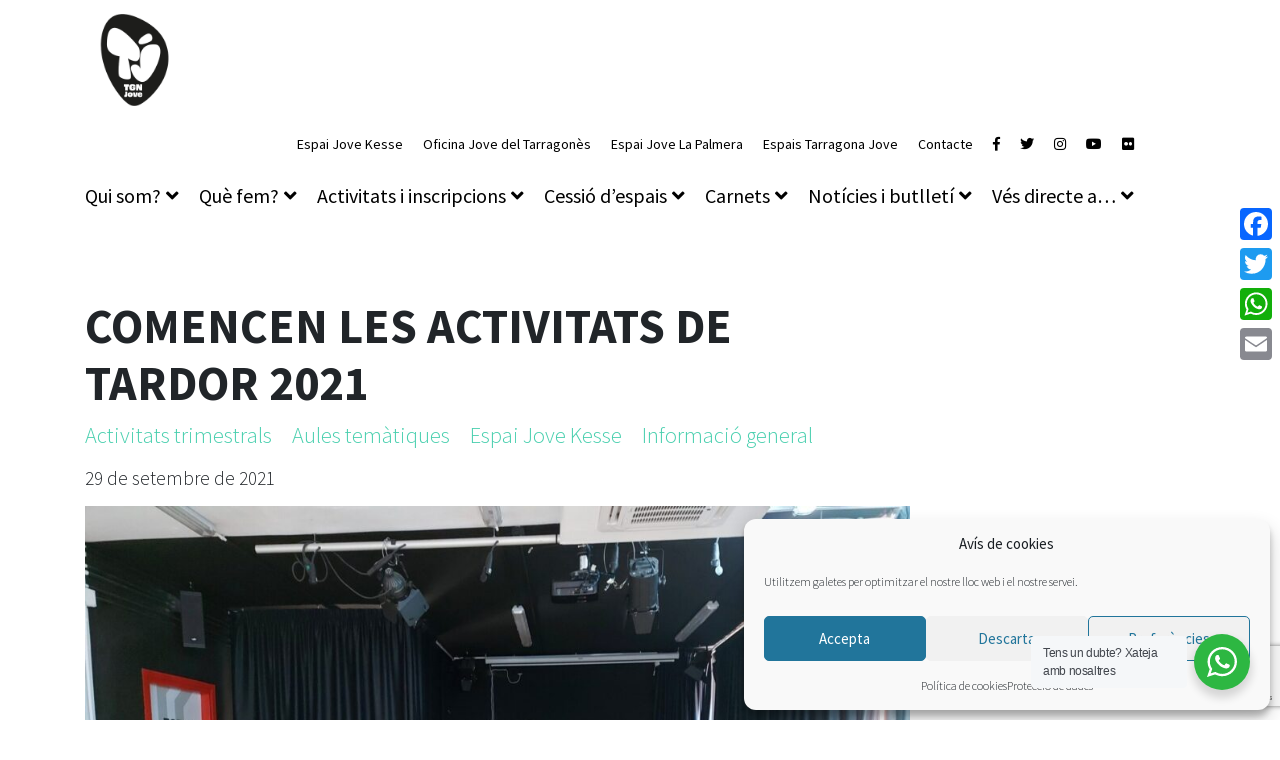

--- FILE ---
content_type: text/html; charset=UTF-8
request_url: https://tarragonajove.org/comencen-les-activitats-de-tardor-2021/
body_size: 25274
content:
<!doctype html>
<html lang="ca">
<head>
	<meta charset="UTF-8">
	<meta name="viewport" content="width=device-width, initial-scale=1">
	<link rel="profile" href="http://gmpg.org/xfn/11">
	<meta name='robots' content='index, follow, max-image-preview:large, max-snippet:-1, max-video-preview:-1' />

<!-- Google Tag Manager for WordPress by gtm4wp.com -->
<script data-cfasync="false" data-pagespeed-no-defer>
	var gtm4wp_datalayer_name = "dataLayer";
	var dataLayer = dataLayer || [];
</script>
<!-- End Google Tag Manager for WordPress by gtm4wp.com -->
	<!-- This site is optimized with the Yoast SEO plugin v26.5 - https://yoast.com/wordpress/plugins/seo/ -->
	<title>COMENCEN LES ACTIVITATS DE TARDOR 2021 - Tarragona Jove</title>
	<link rel="canonical" href="https://tarragonajove.org/comencen-les-activitats-de-tardor-2021/" />
	<meta property="og:locale" content="ca_ES" />
	<meta property="og:type" content="article" />
	<meta property="og:title" content="COMENCEN LES ACTIVITATS DE TARDOR 2021 - Tarragona Jove" />
	<meta property="og:description" content="L&#039;1 d&#039;octubre comencen les activitats de la temporada de tardor a Tarragona Jove." />
	<meta property="og:url" content="https://tarragonajove.org/comencen-les-activitats-de-tardor-2021/" />
	<meta property="og:site_name" content="Tarragona Jove" />
	<meta property="article:published_time" content="2021-09-29T16:22:59+00:00" />
	<meta property="article:modified_time" content="2021-09-29T19:59:57+00:00" />
	<meta property="og:image" content="https://tarragonajove.org/wp-content/uploads/2021/09/Aula.-teatre-jove.jpg" />
	<meta property="og:image:width" content="1920" />
	<meta property="og:image:height" content="1440" />
	<meta property="og:image:type" content="image/jpeg" />
	<meta name="author" content="Tarragonajove" />
	<meta name="twitter:card" content="summary_large_image" />
	<meta name="twitter:label1" content="Escrit per" />
	<meta name="twitter:data1" content="Tarragonajove" />
	<meta name="twitter:label2" content="Temps estimat de lectura" />
	<meta name="twitter:data2" content="2 minuts" />
	<script type="application/ld+json" class="yoast-schema-graph">{"@context":"https://schema.org","@graph":[{"@type":"WebPage","@id":"https://tarragonajove.org/comencen-les-activitats-de-tardor-2021/","url":"https://tarragonajove.org/comencen-les-activitats-de-tardor-2021/","name":"COMENCEN LES ACTIVITATS DE TARDOR 2021 - Tarragona Jove","isPartOf":{"@id":"https://tarragonajove.org/#website"},"primaryImageOfPage":{"@id":"https://tarragonajove.org/comencen-les-activitats-de-tardor-2021/#primaryimage"},"image":{"@id":"https://tarragonajove.org/comencen-les-activitats-de-tardor-2021/#primaryimage"},"thumbnailUrl":"https://tarragonajove.org/wp-content/uploads/2021/09/Aula.-teatre-jove.jpg","datePublished":"2021-09-29T16:22:59+00:00","dateModified":"2021-09-29T19:59:57+00:00","author":{"@id":"https://tarragonajove.org/#/schema/person/853abd3303f734380655fd85ccf360ba"},"breadcrumb":{"@id":"https://tarragonajove.org/comencen-les-activitats-de-tardor-2021/#breadcrumb"},"inLanguage":"ca","potentialAction":[{"@type":"ReadAction","target":["https://tarragonajove.org/comencen-les-activitats-de-tardor-2021/"]}]},{"@type":"ImageObject","inLanguage":"ca","@id":"https://tarragonajove.org/comencen-les-activitats-de-tardor-2021/#primaryimage","url":"https://tarragonajove.org/wp-content/uploads/2021/09/Aula.-teatre-jove.jpg","contentUrl":"https://tarragonajove.org/wp-content/uploads/2021/09/Aula.-teatre-jove.jpg","width":1920,"height":1440},{"@type":"BreadcrumbList","@id":"https://tarragonajove.org/comencen-les-activitats-de-tardor-2021/#breadcrumb","itemListElement":[{"@type":"ListItem","position":1,"name":"Home","item":"https://tarragonajove.org/"},{"@type":"ListItem","position":2,"name":"Notícies","item":"https://tarragonajove.org/noticies/"},{"@type":"ListItem","position":3,"name":"COMENCEN LES ACTIVITATS DE TARDOR 2021"}]},{"@type":"WebSite","@id":"https://tarragonajove.org/#website","url":"https://tarragonajove.org/","name":"Tarragona Jove","description":"Web del Servei Municipal de Joventut de l&#039;Ajuntament de Tarragona","potentialAction":[{"@type":"SearchAction","target":{"@type":"EntryPoint","urlTemplate":"https://tarragonajove.org/?s={search_term_string}"},"query-input":{"@type":"PropertyValueSpecification","valueRequired":true,"valueName":"search_term_string"}}],"inLanguage":"ca"},{"@type":"Person","@id":"https://tarragonajove.org/#/schema/person/853abd3303f734380655fd85ccf360ba","name":"Tarragonajove","url":"https://tarragonajove.org/author/tarragonajove/"}]}</script>
	<!-- / Yoast SEO plugin. -->


<link rel='dns-prefetch' href='//static.addtoany.com' />
<link rel="alternate" type="application/rss+xml" title="Tarragona Jove &raquo; Canal d&#039;informació" href="https://tarragonajove.org/feed/" />
<link rel="alternate" type="application/rss+xml" title="Tarragona Jove &raquo; Canal dels comentaris" href="https://tarragonajove.org/comments/feed/" />
<link rel="alternate" title="oEmbed (JSON)" type="application/json+oembed" href="https://tarragonajove.org/wp-json/oembed/1.0/embed?url=https%3A%2F%2Ftarragonajove.org%2Fcomencen-les-activitats-de-tardor-2021%2F" />
<link rel="alternate" title="oEmbed (XML)" type="text/xml+oembed" href="https://tarragonajove.org/wp-json/oembed/1.0/embed?url=https%3A%2F%2Ftarragonajove.org%2Fcomencen-les-activitats-de-tardor-2021%2F&#038;format=xml" />
<style id='wp-img-auto-sizes-contain-inline-css' type='text/css'>
img:is([sizes=auto i],[sizes^="auto," i]){contain-intrinsic-size:3000px 1500px}
/*# sourceURL=wp-img-auto-sizes-contain-inline-css */
</style>
<style id='wp-emoji-styles-inline-css' type='text/css'>

	img.wp-smiley, img.emoji {
		display: inline !important;
		border: none !important;
		box-shadow: none !important;
		height: 1em !important;
		width: 1em !important;
		margin: 0 0.07em !important;
		vertical-align: -0.1em !important;
		background: none !important;
		padding: 0 !important;
	}
/*# sourceURL=wp-emoji-styles-inline-css */
</style>
<link rel='stylesheet' id='wp-block-library-css' href='https://tarragonajove.org/wp-includes/css/dist/block-library/style.min.css?ver=6.9' type='text/css' media='all' />
<style id='classic-theme-styles-inline-css' type='text/css'>
/*! This file is auto-generated */
.wp-block-button__link{color:#fff;background-color:#32373c;border-radius:9999px;box-shadow:none;text-decoration:none;padding:calc(.667em + 2px) calc(1.333em + 2px);font-size:1.125em}.wp-block-file__button{background:#32373c;color:#fff;text-decoration:none}
/*# sourceURL=/wp-includes/css/classic-themes.min.css */
</style>
<link rel='stylesheet' id='bravo-blocks-style-css' href='https://tarragonajove.org/wp-content/plugins/bravo-manager/blocks/style.css?ver=2.4.6' type='text/css' media='all' />
<style id='esab-accordion-style-inline-css' type='text/css'>
html{scroll-behavior:smooth}.wp-block-esab-accordion{position:relative}.wp-block-esab-accordion .esab__container{display:flex;flex-direction:column;gap:10px}.wp-block-esab-accordion .wp-block-esab-accordion-child{box-sizing:border-box;overflow:hidden;transition:all .3s ease}.wp-block-esab-accordion .wp-block-esab-accordion-child.bs__one{box-shadow:0 8px 24px hsla(210,8%,62%,.2)}.wp-block-esab-accordion .wp-block-esab-accordion-child.bs__two{box-shadow:0 7px 29px 0 hsla(240,5%,41%,.2)}.wp-block-esab-accordion .wp-block-esab-accordion-child.bs__three{box-shadow:0 5px 15px rgba(0,0,0,.35)}.wp-block-esab-accordion .esab__head{align-items:center;display:flex;gap:8px;justify-content:space-between;text-decoration:none;transition:all .3s ease}.wp-block-esab-accordion .esab__head:focus{outline:none}.wp-block-esab-accordion .esab__head.esab__head_reverse{flex-direction:row-reverse}.wp-block-esab-accordion .esab__head .esab__heading_txt{align-items:center;display:flex;flex-wrap:wrap;text-decoration:none;width:100%}.wp-block-esab-accordion .esab__head .esab__heading_txt .esab__heading_icon{margin-right:5px}.wp-block-esab-accordion .esab__headings.has-link-icon{align-items:center;display:flex}.wp-block-esab-accordion .esab__headings.has_bage{align-items:center;display:flex;gap:5px;justify-content:flex-start;width:100%}.wp-block-esab-accordion .esab__headings.has_bage .esab__heading_txt{width:auto}.wp-block-esab-accordion .esab__headings.has_bage.top{align-items:flex-start}.wp-block-esab-accordion .esab__headings.has_bage.bottom{align-items:flex-end}.wp-block-esab-accordion .esab__headings.has_bage.right{justify-content:space-between;width:100%}.wp-block-esab-accordion .esab__badge{background-color:#319282;border-radius:3px;color:#fff;font-size:13px;line-height:1;min-width:-moz-fit-content;min-width:fit-content;padding:6px}.wp-block-esab-accordion .esab__heading_tag,.wp-block-esab-accordion .esab__subheading_tag{margin:0;padding:0;transition:all .3s ease}.wp-block-esab-accordion .esab__subheading_tag{margin-top:5px;width:100%}.wp-block-esab-accordion .esab__head{cursor:pointer}.wp-block-esab-accordion .esab__heading_icon,.wp-block-esab-accordion .esab__icon{align-items:center;display:flex;justify-content:center}.wp-block-esab-accordion .esab__icon{cursor:pointer}.wp-block-esab-accordion .esab__icon svg{font-size:20px;height:1em;width:1em}.wp-block-esab-accordion .esab__icon img{max-width:1em}.wp-block-esab-accordion .esab__icon .esab__collapse,.wp-block-esab-accordion .esab__icon .esab__expand{align-items:center;display:flex;justify-content:center}.wp-block-esab-accordion .esab__icon .esab__expand,.wp-block-esab-accordion .esab__icon.esab__active_icon .esab__collapse{display:none}.wp-block-esab-accordion .esab__icon.esab__active_icon .esab__expand{display:flex}.wp-block-esab-accordion .esab__body{border-bottom-width:0;border-left-width:0;border-right-width:0;display:none;padding:10px}.wp-block-esab-accordion .link-icon{align-items:center;display:inline-flex;margin-left:8px}.wp-block-esab-accordion .link-icon svg{font-size:18px;height:1em;width:1em}.wp-block-esab-accordion.nested-accordion .wp-block-esab-accordion-child.esab__active_accordion .esab__body.esab__active{display:block!important}.wp-block-esab-accordion #esab-loadmore{background:#319282;border:none;border-radius:3px;color:#fff;cursor:pointer;margin-top:15px;padding:10px 20px;transition:all .3s}.wp-block-esab-accordion #esab-loadmore:hover{background:#1a675a}.wp-block-esab-accordion .esab-load-more{text-align:center}.wp-block-esab-accordion .esab__all-open-close{margin-bottom:10px;text-align:right}.wp-block-esab-accordion .esab__all-open-close .open-close-inner{display:inline-flex;gap:15px}.wp-block-esab-accordion .esab__all-open-close-btn{align-items:center;background:none;border:none;cursor:pointer;display:inline-flex;font-size:15px;gap:8px;padding:0;transition:all .2s ease}.wp-block-esab-accordion .esab__all-open-close-btn:focus{outline:none}.wp-block-esab-accordion .esab__all-open-close-btn svg{height:1em;width:1em}.wp-block-esab-accordion .search-inner{align-items:center;border:1px solid #ccc;border-radius:4px;box-sizing:border-box;display:flex;margin-bottom:10px;padding:15px;width:100%}.wp-block-esab-accordion .esab_not_found{display:none;text-align:center}.wp-block-esab-accordion .esab__search-input{background:none;border:none;border-radius:0;line-height:1;min-height:auto!important;padding:0;width:100%}.wp-block-esab-accordion .search-inner svg{height:16px;min-width:50px;width:50px}.wp-block-esab-accordion input.esab__search-input:focus{outline:none}.wp-block-esab-accordion .search-btns-wrapper{align-items:center;display:flex;flex-direction:row-reverse;gap:8px;justify-content:space-between}.wp-block-esab-accordion .search-btns-wrapper.reverse-layout{flex-direction:row}.wp-block-esab-accordion .search-btns-wrapper .esab__all-open-close,.wp-block-esab-accordion .search-btns-wrapper .esab__search{width:100%}.wp-block-esab-accordion .esab__disabled{cursor:not-allowed;opacity:.5;pointer-events:none}.wp-block-esab-accordion .esab__body.esab__disabled{display:none!important}.wp-block-esab-accordion-child .esab__subheading_tag.on-active{height:0;opacity:0;transition:all .2s ease;visibility:hidden}.wp-block-esab-accordion-child.esab__active_accordion .esab__subheading_tag.on-active{height:auto;opacity:1;visibility:visible}@media screen and (max-width:768px){.wp-block-esab-accordion .search-btns-wrapper.reverse-layout{flex-direction:column;gap:10px}}

/*# sourceURL=https://tarragonajove.org/wp-content/plugins/easy-accordion-block/build/blocks/accordion/style-index.css */
</style>
<link rel='stylesheet' id='wp-components-css' href='https://tarragonajove.org/wp-includes/css/dist/components/style.min.css?ver=6.9' type='text/css' media='all' />
<link rel='stylesheet' id='wp-preferences-css' href='https://tarragonajove.org/wp-includes/css/dist/preferences/style.min.css?ver=6.9' type='text/css' media='all' />
<link rel='stylesheet' id='wp-block-editor-css' href='https://tarragonajove.org/wp-includes/css/dist/block-editor/style.min.css?ver=6.9' type='text/css' media='all' />
<link rel='stylesheet' id='popup-maker-block-library-style-css' href='https://tarragonajove.org/wp-content/plugins/popup-maker/dist/packages/block-library-style.css?ver=dbea705cfafe089d65f1' type='text/css' media='all' />
<style id='filebird-block-filebird-gallery-style-inline-css' type='text/css'>
ul.filebird-block-filebird-gallery{margin:auto!important;padding:0!important;width:100%}ul.filebird-block-filebird-gallery.layout-grid{display:grid;grid-gap:20px;align-items:stretch;grid-template-columns:repeat(var(--columns),1fr);justify-items:stretch}ul.filebird-block-filebird-gallery.layout-grid li img{border:1px solid #ccc;box-shadow:2px 2px 6px 0 rgba(0,0,0,.3);height:100%;max-width:100%;-o-object-fit:cover;object-fit:cover;width:100%}ul.filebird-block-filebird-gallery.layout-masonry{-moz-column-count:var(--columns);-moz-column-gap:var(--space);column-gap:var(--space);-moz-column-width:var(--min-width);columns:var(--min-width) var(--columns);display:block;overflow:auto}ul.filebird-block-filebird-gallery.layout-masonry li{margin-bottom:var(--space)}ul.filebird-block-filebird-gallery li{list-style:none}ul.filebird-block-filebird-gallery li figure{height:100%;margin:0;padding:0;position:relative;width:100%}ul.filebird-block-filebird-gallery li figure figcaption{background:linear-gradient(0deg,rgba(0,0,0,.7),rgba(0,0,0,.3) 70%,transparent);bottom:0;box-sizing:border-box;color:#fff;font-size:.8em;margin:0;max-height:100%;overflow:auto;padding:3em .77em .7em;position:absolute;text-align:center;width:100%;z-index:2}ul.filebird-block-filebird-gallery li figure figcaption a{color:inherit}

/*# sourceURL=https://tarragonajove.org/wp-content/plugins/filebird/blocks/filebird-gallery/build/style-index.css */
</style>
<link rel='stylesheet' id='nta-css-popup-css' href='https://tarragonajove.org/wp-content/plugins/wp-whatsapp/assets/dist/css/style.css?ver=6.9' type='text/css' media='all' />
<style id='global-styles-inline-css' type='text/css'>
:root{--wp--preset--aspect-ratio--square: 1;--wp--preset--aspect-ratio--4-3: 4/3;--wp--preset--aspect-ratio--3-4: 3/4;--wp--preset--aspect-ratio--3-2: 3/2;--wp--preset--aspect-ratio--2-3: 2/3;--wp--preset--aspect-ratio--16-9: 16/9;--wp--preset--aspect-ratio--9-16: 9/16;--wp--preset--color--black: #000000;--wp--preset--color--cyan-bluish-gray: #abb8c3;--wp--preset--color--white: #ffffff;--wp--preset--color--pale-pink: #f78da7;--wp--preset--color--vivid-red: #cf2e2e;--wp--preset--color--luminous-vivid-orange: #ff6900;--wp--preset--color--luminous-vivid-amber: #fcb900;--wp--preset--color--light-green-cyan: #7bdcb5;--wp--preset--color--vivid-green-cyan: #00d084;--wp--preset--color--pale-cyan-blue: #8ed1fc;--wp--preset--color--vivid-cyan-blue: #0693e3;--wp--preset--color--vivid-purple: #9b51e0;--wp--preset--color--bravo-indigo: #5663F2;--wp--preset--color--bravo-violet: #A35ED5;--wp--preset--color--bravo-red: #e14d43;--wp--preset--color--bravo-pink: #EA6B7F;--wp--preset--color--bravo-orange: #EC9079;--wp--preset--color--bravo-yellow: #EDCE80;--wp--preset--color--bravo-green: #4ACAA7;--wp--preset--color--bravo-blue: #2990E1;--wp--preset--color--bravo-dark: #484554;--wp--preset--color--bravo-light: #F6F7FB;--wp--preset--color--bravo-white: #FFFFFF;--wp--preset--color--bravo-black: #000000;--wp--preset--gradient--vivid-cyan-blue-to-vivid-purple: linear-gradient(135deg,rgb(6,147,227) 0%,rgb(155,81,224) 100%);--wp--preset--gradient--light-green-cyan-to-vivid-green-cyan: linear-gradient(135deg,rgb(122,220,180) 0%,rgb(0,208,130) 100%);--wp--preset--gradient--luminous-vivid-amber-to-luminous-vivid-orange: linear-gradient(135deg,rgb(252,185,0) 0%,rgb(255,105,0) 100%);--wp--preset--gradient--luminous-vivid-orange-to-vivid-red: linear-gradient(135deg,rgb(255,105,0) 0%,rgb(207,46,46) 100%);--wp--preset--gradient--very-light-gray-to-cyan-bluish-gray: linear-gradient(135deg,rgb(238,238,238) 0%,rgb(169,184,195) 100%);--wp--preset--gradient--cool-to-warm-spectrum: linear-gradient(135deg,rgb(74,234,220) 0%,rgb(151,120,209) 20%,rgb(207,42,186) 40%,rgb(238,44,130) 60%,rgb(251,105,98) 80%,rgb(254,248,76) 100%);--wp--preset--gradient--blush-light-purple: linear-gradient(135deg,rgb(255,206,236) 0%,rgb(152,150,240) 100%);--wp--preset--gradient--blush-bordeaux: linear-gradient(135deg,rgb(254,205,165) 0%,rgb(254,45,45) 50%,rgb(107,0,62) 100%);--wp--preset--gradient--luminous-dusk: linear-gradient(135deg,rgb(255,203,112) 0%,rgb(199,81,192) 50%,rgb(65,88,208) 100%);--wp--preset--gradient--pale-ocean: linear-gradient(135deg,rgb(255,245,203) 0%,rgb(182,227,212) 50%,rgb(51,167,181) 100%);--wp--preset--gradient--electric-grass: linear-gradient(135deg,rgb(202,248,128) 0%,rgb(113,206,126) 100%);--wp--preset--gradient--midnight: linear-gradient(135deg,rgb(2,3,129) 0%,rgb(40,116,252) 100%);--wp--preset--font-size--small: 12px;--wp--preset--font-size--medium: 20px;--wp--preset--font-size--large: 20px;--wp--preset--font-size--x-large: 42px;--wp--preset--font-size--regular: 16px;--wp--preset--font-size--huge: 24px;--wp--preset--spacing--20: 0.44rem;--wp--preset--spacing--30: 0.67rem;--wp--preset--spacing--40: 1rem;--wp--preset--spacing--50: 1.5rem;--wp--preset--spacing--60: 2.25rem;--wp--preset--spacing--70: 3.38rem;--wp--preset--spacing--80: 5.06rem;--wp--preset--shadow--natural: 6px 6px 9px rgba(0, 0, 0, 0.2);--wp--preset--shadow--deep: 12px 12px 50px rgba(0, 0, 0, 0.4);--wp--preset--shadow--sharp: 6px 6px 0px rgba(0, 0, 0, 0.2);--wp--preset--shadow--outlined: 6px 6px 0px -3px rgb(255, 255, 255), 6px 6px rgb(0, 0, 0);--wp--preset--shadow--crisp: 6px 6px 0px rgb(0, 0, 0);}:where(.is-layout-flex){gap: 0.5em;}:where(.is-layout-grid){gap: 0.5em;}body .is-layout-flex{display: flex;}.is-layout-flex{flex-wrap: wrap;align-items: center;}.is-layout-flex > :is(*, div){margin: 0;}body .is-layout-grid{display: grid;}.is-layout-grid > :is(*, div){margin: 0;}:where(.wp-block-columns.is-layout-flex){gap: 2em;}:where(.wp-block-columns.is-layout-grid){gap: 2em;}:where(.wp-block-post-template.is-layout-flex){gap: 1.25em;}:where(.wp-block-post-template.is-layout-grid){gap: 1.25em;}.has-black-color{color: var(--wp--preset--color--black) !important;}.has-cyan-bluish-gray-color{color: var(--wp--preset--color--cyan-bluish-gray) !important;}.has-white-color{color: var(--wp--preset--color--white) !important;}.has-pale-pink-color{color: var(--wp--preset--color--pale-pink) !important;}.has-vivid-red-color{color: var(--wp--preset--color--vivid-red) !important;}.has-luminous-vivid-orange-color{color: var(--wp--preset--color--luminous-vivid-orange) !important;}.has-luminous-vivid-amber-color{color: var(--wp--preset--color--luminous-vivid-amber) !important;}.has-light-green-cyan-color{color: var(--wp--preset--color--light-green-cyan) !important;}.has-vivid-green-cyan-color{color: var(--wp--preset--color--vivid-green-cyan) !important;}.has-pale-cyan-blue-color{color: var(--wp--preset--color--pale-cyan-blue) !important;}.has-vivid-cyan-blue-color{color: var(--wp--preset--color--vivid-cyan-blue) !important;}.has-vivid-purple-color{color: var(--wp--preset--color--vivid-purple) !important;}.has-black-background-color{background-color: var(--wp--preset--color--black) !important;}.has-cyan-bluish-gray-background-color{background-color: var(--wp--preset--color--cyan-bluish-gray) !important;}.has-white-background-color{background-color: var(--wp--preset--color--white) !important;}.has-pale-pink-background-color{background-color: var(--wp--preset--color--pale-pink) !important;}.has-vivid-red-background-color{background-color: var(--wp--preset--color--vivid-red) !important;}.has-luminous-vivid-orange-background-color{background-color: var(--wp--preset--color--luminous-vivid-orange) !important;}.has-luminous-vivid-amber-background-color{background-color: var(--wp--preset--color--luminous-vivid-amber) !important;}.has-light-green-cyan-background-color{background-color: var(--wp--preset--color--light-green-cyan) !important;}.has-vivid-green-cyan-background-color{background-color: var(--wp--preset--color--vivid-green-cyan) !important;}.has-pale-cyan-blue-background-color{background-color: var(--wp--preset--color--pale-cyan-blue) !important;}.has-vivid-cyan-blue-background-color{background-color: var(--wp--preset--color--vivid-cyan-blue) !important;}.has-vivid-purple-background-color{background-color: var(--wp--preset--color--vivid-purple) !important;}.has-black-border-color{border-color: var(--wp--preset--color--black) !important;}.has-cyan-bluish-gray-border-color{border-color: var(--wp--preset--color--cyan-bluish-gray) !important;}.has-white-border-color{border-color: var(--wp--preset--color--white) !important;}.has-pale-pink-border-color{border-color: var(--wp--preset--color--pale-pink) !important;}.has-vivid-red-border-color{border-color: var(--wp--preset--color--vivid-red) !important;}.has-luminous-vivid-orange-border-color{border-color: var(--wp--preset--color--luminous-vivid-orange) !important;}.has-luminous-vivid-amber-border-color{border-color: var(--wp--preset--color--luminous-vivid-amber) !important;}.has-light-green-cyan-border-color{border-color: var(--wp--preset--color--light-green-cyan) !important;}.has-vivid-green-cyan-border-color{border-color: var(--wp--preset--color--vivid-green-cyan) !important;}.has-pale-cyan-blue-border-color{border-color: var(--wp--preset--color--pale-cyan-blue) !important;}.has-vivid-cyan-blue-border-color{border-color: var(--wp--preset--color--vivid-cyan-blue) !important;}.has-vivid-purple-border-color{border-color: var(--wp--preset--color--vivid-purple) !important;}.has-vivid-cyan-blue-to-vivid-purple-gradient-background{background: var(--wp--preset--gradient--vivid-cyan-blue-to-vivid-purple) !important;}.has-light-green-cyan-to-vivid-green-cyan-gradient-background{background: var(--wp--preset--gradient--light-green-cyan-to-vivid-green-cyan) !important;}.has-luminous-vivid-amber-to-luminous-vivid-orange-gradient-background{background: var(--wp--preset--gradient--luminous-vivid-amber-to-luminous-vivid-orange) !important;}.has-luminous-vivid-orange-to-vivid-red-gradient-background{background: var(--wp--preset--gradient--luminous-vivid-orange-to-vivid-red) !important;}.has-very-light-gray-to-cyan-bluish-gray-gradient-background{background: var(--wp--preset--gradient--very-light-gray-to-cyan-bluish-gray) !important;}.has-cool-to-warm-spectrum-gradient-background{background: var(--wp--preset--gradient--cool-to-warm-spectrum) !important;}.has-blush-light-purple-gradient-background{background: var(--wp--preset--gradient--blush-light-purple) !important;}.has-blush-bordeaux-gradient-background{background: var(--wp--preset--gradient--blush-bordeaux) !important;}.has-luminous-dusk-gradient-background{background: var(--wp--preset--gradient--luminous-dusk) !important;}.has-pale-ocean-gradient-background{background: var(--wp--preset--gradient--pale-ocean) !important;}.has-electric-grass-gradient-background{background: var(--wp--preset--gradient--electric-grass) !important;}.has-midnight-gradient-background{background: var(--wp--preset--gradient--midnight) !important;}.has-small-font-size{font-size: var(--wp--preset--font-size--small) !important;}.has-medium-font-size{font-size: var(--wp--preset--font-size--medium) !important;}.has-large-font-size{font-size: var(--wp--preset--font-size--large) !important;}.has-x-large-font-size{font-size: var(--wp--preset--font-size--x-large) !important;}
:where(.wp-block-post-template.is-layout-flex){gap: 1.25em;}:where(.wp-block-post-template.is-layout-grid){gap: 1.25em;}
:where(.wp-block-term-template.is-layout-flex){gap: 1.25em;}:where(.wp-block-term-template.is-layout-grid){gap: 1.25em;}
:where(.wp-block-columns.is-layout-flex){gap: 2em;}:where(.wp-block-columns.is-layout-grid){gap: 2em;}
:root :where(.wp-block-pullquote){font-size: 1.5em;line-height: 1.6;}
/*# sourceURL=global-styles-inline-css */
</style>
<link rel='stylesheet' id='flatpickr-css' href='https://tarragonajove.org/wp-content/plugins/bravo-manager/assets/3rd-party/flatpickr/flatpickr.min.css?ver=2.6.1' type='text/css' media='all' />
<link rel='stylesheet' id='confirm-css' href='https://tarragonajove.org/wp-content/plugins/bravo-manager/assets/3rd-party/confirm/jquery-confirm.min.css?ver=3.3.0' type='text/css' media='all' />
<link rel='stylesheet' id='toastr-css' href='https://tarragonajove.org/wp-content/plugins/bravo-manager/assets/3rd-party/toastr/toastr.min.css?ver=2.1.4' type='text/css' media='all' />
<link rel='stylesheet' id='range-css' href='https://tarragonajove.org/wp-content/plugins/bravo-manager/assets/3rd-party/range/asRange.css?ver=0.3.4' type='text/css' media='all' />
<link rel='stylesheet' id='select2-css' href='https://tarragonajove.org/wp-content/plugins/bravo-manager/assets/3rd-party/select2/css/select2.css?ver=4.0.6' type='text/css' media='all' />
<link rel='stylesheet' id='morris-css' href='https://tarragonajove.org/wp-content/plugins/bravo-manager/assets/3rd-party/chart/morris.css?ver=0.5.1' type='text/css' media='all' />
<link rel='stylesheet' id='calendar-css' href='https://tarragonajove.org/wp-content/plugins/bravo-manager/assets/3rd-party/calendar/calendar.css?ver=1.0.0' type='text/css' media='all' />
<link rel='stylesheet' id='bravo-all-css' href='https://tarragonajove.org/wp-content/plugins/bravo-manager/assets/css/bravo-all.css?ver=2.4.6' type='text/css' media='all' />
<link rel='stylesheet' id='bravo-public-member-css' href='https://tarragonajove.org/wp-content/plugins/bravo-manager/assets/css/bravo-public-member.css?ver=2.4.6' type='text/css' media='all' />
<link rel='stylesheet' id='bravo-public-css' href='https://tarragonajove.org/wp-content/plugins/bravo-manager/assets/css/bravo-public.css?ver=2.4.6' type='text/css' media='all' />
<style id='bravo-public-inline-css' type='text/css'>

			#seatBookingContainer .figure-element[data-svg]:hover,
			#seatBookingContainer .seat-element:hover{
				fill: #4acaa7;
				stroke: #4acaa7;
			}
			#seatBookingContainer .seat-element.IN_CART{
				fill:#aab2bd;
				stroke:#aab2bd;
			}
			#seatBookingContainer .seat-element.IN_MY_CART{
				fill:#f6bb43;
				stroke:#f6bb43;
			}
			#seatBookingContainer .seat-element.BOOKED{
				fill:#aab2bd;
				stroke:#aab2bd;
			}
			#seatBookingContainer .seat-element.RESERVED{
				fill:#e14d43;
				stroke:#e14d43;
			}
			
/*# sourceURL=bravo-public-inline-css */
</style>
<link rel='stylesheet' id='contact-form-7-css' href='https://tarragonajove.org/wp-content/plugins/contact-form-7/includes/css/styles.css?ver=6.1.4' type='text/css' media='all' />
<link rel='stylesheet' id='qrc-css-css' href='https://tarragonajove.org/wp-content/plugins/qr-code-composer/public/css/qrc.css?ver=1768985172' type='text/css' media='all' />
<link rel='stylesheet' id='wpa-style-css' href='https://tarragonajove.org/wp-content/plugins/wp-accessibility/css/wpa-style.css?ver=2.2.6' type='text/css' media='all' />
<style id='wpa-style-inline-css' type='text/css'>
:root { --admin-bar-top : 7px; }
/*# sourceURL=wpa-style-inline-css */
</style>
<link rel='stylesheet' id='cmplz-general-css' href='https://tarragonajove.org/wp-content/plugins/complianz-gdpr/assets/css/cookieblocker.min.css?ver=1765185004' type='text/css' media='all' />
<link rel='stylesheet' id='bravo-manager-theme-bootstrap-css-css' href='https://tarragonajove.org/wp-content/themes/bravo-manager-theme/assets/bootstrap/css/bootstrap.min.css?ver=6.9' type='text/css' media='all' />
<link rel='stylesheet' id='bravo-manager-theme-bootstrap-custom-css-css' href='https://tarragonajove.org/wp-content/themes/bravo-manager-theme/assets/bootstrap/css/custom.css?ver=6.9' type='text/css' media='all' />
<link rel='stylesheet' id='fontello-css' href='https://tarragonajove.org/wp-content/plugins/bravo-manager/assets/fonts/fontello.css?ver=1.0.0' type='text/css' media='all' />
<link rel='stylesheet' id='fontawesome-css' href='https://tarragonajove.org/wp-content/themes/bravo-manager-theme/assets/fontawesome/css/all.min.css?ver=5.6.3' type='text/css' media='all' />
<link rel='stylesheet' id='owlCarousel-css' href='https://tarragonajove.org/wp-content/themes/bravo-manager-theme/assets/owlCarousel/assets/owl.carousel.css?ver=2.3.4' type='text/css' media='all' />
<link rel='stylesheet' id='slick-carousel-css' href='https://tarragonajove.org/wp-content/themes/bravo-manager-theme/assets/slick-carousel/slick.css?ver=1.6.0' type='text/css' media='all' />
<link rel='stylesheet' id='magnific-popup-css' href='https://tarragonajove.org/wp-content/themes/bravo-manager-theme/assets/magnific-popup/magnific-popup.css?ver=1.1.0' type='text/css' media='all' />
<link rel='stylesheet' id='bravo-manager-theme-style-css' href='https://tarragonajove.org/wp-content/themes/bravo-manager-theme-child/style.css?ver=6.9' type='text/css' media='all' />
<style id='bravo-manager-theme-style-inline-css' type='text/css'>

	:root {
	  --bravo-accent: #48cfae;
	  --bravo-link: ;
	  --bravo-link-alt: ;
	  --bravo-filter-list-bg: #01bab4;
	  --bravo-filter-grid-bg: #01bab4;
	  --bravo-filter-entity-list: #000000;
	  --bravo-filter-entity-grid: #000000;
	  --bravo-filter-entity-list-bg: #eaeaea;
	  --bravo-filter-entity-grid-bg: #00edad;
	}
	
/*# sourceURL=bravo-manager-theme-style-inline-css */
</style>
<link rel='stylesheet' id='addtoany-css' href='https://tarragonajove.org/wp-content/plugins/add-to-any/addtoany.min.css?ver=1.16' type='text/css' media='all' />
<link rel='stylesheet' id='dashicons-css' href='https://tarragonajove.org/wp-includes/css/dashicons.min.css?ver=6.9' type='text/css' media='all' />
<script type="text/javascript" src="https://tarragonajove.org/wp-includes/js/jquery/jquery.min.js?ver=3.7.1" id="jquery-core-js"></script>
<script type="text/javascript" src="https://tarragonajove.org/wp-includes/js/jquery/jquery-migrate.min.js?ver=3.4.1" id="jquery-migrate-js"></script>
<script type="text/javascript" src="https://tarragonajove.org/wp-includes/js/dist/hooks.min.js?ver=dd5603f07f9220ed27f1" id="wp-hooks-js"></script>
<script type="text/javascript" src="https://tarragonajove.org/wp-includes/js/dist/i18n.min.js?ver=c26c3dc7bed366793375" id="wp-i18n-js"></script>
<script type="text/javascript" id="wp-i18n-js-after">
/* <![CDATA[ */
wp.i18n.setLocaleData( { 'text direction\u0004ltr': [ 'ltr' ] } );
//# sourceURL=wp-i18n-js-after
/* ]]> */
</script>
<script type="text/javascript" src="https://tarragonajove.org/wp-content/plugins/bravo-manager/blocks/frontend.js?ver=2.4.6" id="bravo-frontend-blocks-js"></script>
<script type="text/javascript" id="addtoany-core-js-before">
/* <![CDATA[ */
window.a2a_config=window.a2a_config||{};a2a_config.callbacks=[];a2a_config.overlays=[];a2a_config.templates={};a2a_localize = {
	Share: "Comparteix",
	Save: "Desa",
	Subscribe: "Subscriure's",
	Email: "Correu electrònic",
	Bookmark: "Preferit",
	ShowAll: "Mostra tots",
	ShowLess: "Mostra'n menys",
	FindServices: "Cerca servei(s)",
	FindAnyServiceToAddTo: "Troba instantàniament qualsevol servei per a afegir a",
	PoweredBy: "Potenciat per",
	ShareViaEmail: "Comparteix per correu electrònic",
	SubscribeViaEmail: "Subscriu-me per correu electrònic",
	BookmarkInYourBrowser: "Afegiu l'adreça d'interès al vostre navegador",
	BookmarkInstructions: "Premeu Ctrl+D o \u2318+D per afegir als preferits aquesta pàgina",
	AddToYourFavorites: "Afegiu als vostres favorits",
	SendFromWebOrProgram: "Envia des de qualsevol adreça o programa de correu electrònic",
	EmailProgram: "Programa de correu electrònic",
	More: "Més&#8230;",
	ThanksForSharing: "Gràcies per compartir!",
	ThanksForFollowing: "Gràcies per seguir!"
};


//# sourceURL=addtoany-core-js-before
/* ]]> */
</script>
<script type="text/javascript" defer src="https://static.addtoany.com/menu/page.js" id="addtoany-core-js"></script>
<script type="text/javascript" defer src="https://tarragonajove.org/wp-content/plugins/add-to-any/addtoany.min.js?ver=1.1" id="addtoany-jquery-js"></script>
<script type="text/javascript" src="https://tarragonajove.org/wp-content/themes/bravo-manager-theme/assets/bootstrap/js/popper.min.js?ver=6.9" id="bravo-manager-theme-popper-js"></script>
<script type="text/javascript" src="https://tarragonajove.org/wp-content/themes/bravo-manager-theme/assets/bootstrap/js/bootstrap.min.js?ver=6.9" id="bravo-manager-theme-bootstrap-js-js"></script>
<script type="text/javascript" src="https://tarragonajove.org/wp-content/themes/bravo-manager-theme/assets/headroom/headroom.js?ver=0.11.0" id="headroom-js"></script>
<script type="text/javascript" src="https://tarragonajove.org/wp-content/themes/bravo-manager-theme/assets/sticky-sidebar/sticky-sidebar.js?ver=3.3.1" id="sticky-sidebar-js"></script>
<script type="text/javascript" src="https://tarragonajove.org/wp-content/themes/bravo-manager-theme/assets/owlCarousel/owl.carousel.min.js?ver=2.3.4" id="owlCarousel-js"></script>
<script type="text/javascript" src="https://tarragonajove.org/wp-content/themes/bravo-manager-theme/assets/slick-carousel/slick.js?ver=1.6.0" id="slick-carousel-js"></script>
<script type="text/javascript" src="https://tarragonajove.org/wp-content/themes/bravo-manager-theme/assets/magnific-popup/magnific-popup.js?ver=1.1.0" id="magnific-popup-js"></script>
<script type="text/javascript" src="https://tarragonajove.org/wp-content/themes/bravo-manager-theme/js/theme.js?ver=6.9" id="bravo-manager-theme-js-js"></script>
<link rel="https://api.w.org/" href="https://tarragonajove.org/wp-json/" /><link rel="alternate" title="JSON" type="application/json" href="https://tarragonajove.org/wp-json/wp/v2/posts/25869" /><link rel="EditURI" type="application/rsd+xml" title="RSD" href="https://tarragonajove.org/xmlrpc.php?rsd" />
<meta name="generator" content="WordPress 6.9" />
<link rel='shortlink' href='https://tarragonajove.org/?p=25869' />
<style id="essential-blocks-global-styles">
            :root {
                --eb-global-primary-color: #101828;
--eb-global-secondary-color: #475467;
--eb-global-tertiary-color: #98A2B3;
--eb-global-text-color: #475467;
--eb-global-heading-color: #1D2939;
--eb-global-link-color: #444CE7;
--eb-global-background-color: #F9FAFB;
--eb-global-button-text-color: #FFFFFF;
--eb-global-button-background-color: #101828;
--eb-gradient-primary-color: linear-gradient(90deg, hsla(259, 84%, 78%, 1) 0%, hsla(206, 67%, 75%, 1) 100%);
--eb-gradient-secondary-color: linear-gradient(90deg, hsla(18, 76%, 85%, 1) 0%, hsla(203, 69%, 84%, 1) 100%);
--eb-gradient-tertiary-color: linear-gradient(90deg, hsla(248, 21%, 15%, 1) 0%, hsla(250, 14%, 61%, 1) 100%);
--eb-gradient-background-color: linear-gradient(90deg, rgb(250, 250, 250) 0%, rgb(233, 233, 233) 49%, rgb(244, 243, 243) 100%);

                --eb-tablet-breakpoint: 1024px;
--eb-mobile-breakpoint: 767px;

            }
            
            
        </style>			<style>.cmplz-hidden {
					display: none !important;
				}</style>
<!-- Google Tag Manager for WordPress by gtm4wp.com -->
<!-- GTM Container placement set to automatic -->
<script data-cfasync="false" data-pagespeed-no-defer>
	var dataLayer_content = {"pagePostType":"post","pagePostType2":"single-post","pageCategory":["activitats-trimestrals","aules-tematiques","espai-jove-kesse","informacio-general"],"pagePostAuthor":"Tarragonajove"};
	dataLayer.push( dataLayer_content );
</script>
<script data-cfasync="false" data-pagespeed-no-defer>
(function(w,d,s,l,i){w[l]=w[l]||[];w[l].push({'gtm.start':
new Date().getTime(),event:'gtm.js'});var f=d.getElementsByTagName(s)[0],
j=d.createElement(s),dl=l!='dataLayer'?'&l='+l:'';j.async=true;j.src=
'//www.googletagmanager.com/gtm.js?id='+i+dl;f.parentNode.insertBefore(j,f);
})(window,document,'script','dataLayer','GTM-PMHWB4K');
</script>
<!-- End Google Tag Manager for WordPress by gtm4wp.com --><link rel="icon" href="https://tarragonajove.org/wp-content/uploads/2025/07/cropped-2Logo-TGN-Jove-32x32.png" sizes="32x32" />
<link rel="icon" href="https://tarragonajove.org/wp-content/uploads/2025/07/cropped-2Logo-TGN-Jove-192x192.png" sizes="192x192" />
<link rel="apple-touch-icon" href="https://tarragonajove.org/wp-content/uploads/2025/07/cropped-2Logo-TGN-Jove-180x180.png" />
<meta name="msapplication-TileImage" content="https://tarragonajove.org/wp-content/uploads/2025/07/cropped-2Logo-TGN-Jove-270x270.png" />
		<style type="text/css" id="wp-custom-css">
			.wp-block-image img {
    max-width: 100%;
    height: auto;
}
.blog article.type-post .blog-item-content h2 {
    font-size: 26px;
    font-weight: 900!important;
    line-height: 30px;
}

.botohome a{
    width: 100%!important;
}

.entry-content p a {
	font-weight:500;
	color:#e14d43!important;
}

.entry-content li {
	margin-left: 20px;
}

.bravocont {
	  padding: 0 15px;
    margin: 1rem auto;
}

@media screen and (min-width: 1400px){
.bravocont {
    max-width: 1280px!important;
}}

@media screen and (min-width: 1200px){
.bravocont {
    max-width: 1140px;
}}

@media screen and (min-width: 992px){
.bravocont {
    max-width: 960px;
}}

@media screen and (min-width: 768px){
.bravocont {
    max-width: 720px;
}}

.bravo-manager-grid-block figure.caption h3{
	text-transform: none !important;
}
li a{
	color:#e14d43;
}

.postit {
	padding-top:20px;
	padding-left:30px;
	padding-right:30px;
	padding-bottom:20px;
}

p.linkcolor a{
	color:#f5df66 !important;
}		</style>
		</head>

<body data-cmplz=1 class="wp-singular post-template-default single single-post postid-25869 single-format-standard wp-embed-responsive wp-theme-bravo-manager-theme wp-child-theme-bravo-manager-theme-child" >

<div class="preloader"><div class="signal"></div></div>

<div id="page" class="site">
	
	
<header id="bravo-site-header">
	
	<div class="bravo-navbar-container sticky ">
	<div class="container">
		<div class="row">
			<div class="col">
				<div class="bravo-navbar-group  menu-align-end">
					<nav class="bravo-menu-default-style bravo-menu-sticky"><ul id="menu-main-menu" class="menu"><li id="menu-item-19297" class="menu-item menu-item-type-custom menu-item-object-custom menu-item-has-children menu-item-19297"><a>Qui som?</a>
<ul class="sub-menu">
	<li id="menu-item-19954" class="menu-item menu-item-type-post_type menu-item-object-page menu-item-19954"><a href="https://tarragonajove.org/presentacio-conselleria/">Presentació Conselleria</a></li>
	<li id="menu-item-19956" class="menu-item menu-item-type-post_type menu-item-object-page menu-item-19956"><a href="https://tarragonajove.org/pla-local-tarragonajove/">Pla Local Tarragona Jove</a></li>
	<li id="menu-item-20176" class="menu-item menu-item-type-custom menu-item-object-custom menu-item-20176"><a target="_blank" href="https://drive.google.com/file/d/1xGfk8ggh6RDaC9jjuzqORp8ZWj8BYMMo/view?usp=drive_link">Catàleg de serveis</a></li>
	<li id="menu-item-19955" class="menu-item menu-item-type-post_type menu-item-object-page menu-item-19955"><a href="https://tarragonajove.org/equip-tarragonajove/">Equip Tarragona Jove</a></li>
	<li id="menu-item-20175" class="menu-item menu-item-type-custom menu-item-object-custom menu-item-20175"><a target="_blank" href="https://drive.google.com/file/d/1zgSH2YZSq3YiDRwqSbS6S7-iDQGdIkIa/view?usp=sharing">Directori de contactes</a></li>
	<li id="menu-item-19965" class="menu-item menu-item-type-post_type menu-item-object-page menu-item-19965"><a href="https://tarragonajove.org/preguntes-frequents/">Preguntes freqüents</a></li>
</ul>
</li>
<li id="menu-item-19957" class="menu-item menu-item-type-custom menu-item-object-custom menu-item-has-children menu-item-19957"><a>Què fem?</a>
<ul class="sub-menu">
	<li id="menu-item-19958" class="menu-item menu-item-type-post_type menu-item-object-page menu-item-19958"><a href="https://tarragonajove.org/activitats-trimestrals/">Activitats trimestrals</a></li>
	<li id="menu-item-19959" class="menu-item menu-item-type-post_type menu-item-object-page menu-item-19959"><a href="https://tarragonajove.org/zona-cultura-kesse/">Zona Cultura Kesse</a></li>
	<li id="menu-item-19960" class="menu-item menu-item-type-post_type menu-item-object-page menu-item-19960"><a href="https://tarragonajove.org/festival-sota-la-palmera/">Festival Sota la Palmera</a></li>
	<li id="menu-item-19961" class="menu-item menu-item-type-post_type menu-item-object-page menu-item-19961"><a href="https://tarragonajove.org/mursqueparlen/">Murs que parlen</a></li>
	<li id="menu-item-19962" class="menu-item menu-item-type-post_type menu-item-object-page menu-item-19962"><a href="https://tarragonajove.org/enigmes-nocturns/">Enigmes nocturns</a></li>
	<li id="menu-item-19963" class="menu-item menu-item-type-post_type menu-item-object-page menu-item-19963"><a href="https://tarragonajove.org/la-ciutat-a-cau-dorella/">La ciutat a cau d’orella</a></li>
	<li id="menu-item-30947" class="menu-item menu-item-type-post_type menu-item-object-page menu-item-30947"><a href="https://tarragonajove.org/cicle-en-primer-pla/">En Primer Pla</a></li>
	<li id="menu-item-19964" class="menu-item menu-item-type-post_type menu-item-object-page menu-item-19964"><a href="https://tarragonajove.org/mostra-de-teatre-jove/">Mostra de Teatre Jove</a></li>
	<li id="menu-item-54418" class="menu-item menu-item-type-custom menu-item-object-custom menu-item-54418"><a href="https://tarragonajove.org/ciantura-2/">Ciantura</a></li>
</ul>
</li>
<li id="menu-item-19293" class="menu-item menu-item-type-custom menu-item-object-custom menu-item-has-children menu-item-19293"><a>Activitats i inscripcions</a>
<ul class="sub-menu">
	<li id="menu-item-83" class="menu-item menu-item-type-post_type menu-item-object-page menu-item-83"><a href="https://tarragonajove.org/programacio/">Totes les activitats</a></li>
	<li id="menu-item-19506" class="menu-item menu-item-type-post_type menu-item-object-page menu-item-19506"><a href="https://tarragonajove.org/streaming/">Streaming: directes i videotallers</a></li>
	<li id="menu-item-31850" class="menu-item menu-item-type-custom menu-item-object-custom menu-item-31850"><a href="https://tarragonajove.org/recursos-propis/">Recursos audiovisuals</a></li>
	<li id="menu-item-20810" class="menu-item menu-item-type-post_type menu-item-object-page menu-item-20810"><a href="https://tarragonajove.org/demanda-activitat/">Demanda d&#8217;acte o activitat</a></li>
	<li id="menu-item-19607" class="menu-item menu-item-type-post_type menu-item-object-page menu-item-19607"><a href="https://tarragonajove.org/presentacio-activitat/">Presentació d&#8217;acte o activitat</a></li>
</ul>
</li>
<li id="menu-item-19294" class="menu-item menu-item-type-custom menu-item-object-custom menu-item-has-children menu-item-19294"><a>Cessió d&#8217;espais</a>
<ul class="sub-menu">
	<li id="menu-item-20432" class="menu-item menu-item-type-post_type menu-item-object-page menu-item-20432"><a href="https://tarragonajove.org/cessions-despais/">Informació</a></li>
	<li id="menu-item-20431" class="menu-item menu-item-type-post_type menu-item-object-page menu-item-20431"><a href="https://tarragonajove.org/aules/">Catàleg d&#8217;aules</a></li>
	<li id="menu-item-19608" class="menu-item menu-item-type-post_type menu-item-object-page menu-item-19608"><a href="https://tarragonajove.org/prereserva/">Prereserva d&#8217;aules</a></li>
	<li id="menu-item-28141" class="menu-item menu-item-type-post_type menu-item-object-bravo menu-item-28141"><a href="https://tarragonajove.org/activitats/lloguer-daules-sense-carnet-tarragona-jove/">Lloguer d’aules sense Carnet Tarragona Jove</a></li>
</ul>
</li>
<li id="menu-item-19295" class="menu-item menu-item-type-custom menu-item-object-custom menu-item-has-children menu-item-19295"><a>Carnets</a>
<ul class="sub-menu">
	<li id="menu-item-19324" class="menu-item menu-item-type-post_type menu-item-object-page menu-item-19324"><a href="https://tarragonajove.org/carnet-tarragonajove/">Carnet Tarragona Jove</a></li>
	<li id="menu-item-19323" class="menu-item menu-item-type-post_type menu-item-object-page menu-item-19323"><a href="https://tarragonajove.org/targeta-kesse/">Targeta Kesse</a></li>
	<li id="menu-item-19322" class="menu-item menu-item-type-post_type menu-item-object-page menu-item-19322"><a href="https://tarragonajove.org/carnet-alberguista-2/">Carnet alberguista</a></li>
	<li id="menu-item-19321" class="menu-item menu-item-type-post_type menu-item-object-page menu-item-19321"><a href="https://tarragonajove.org/carnets-internacionals-2/">Carnets internacionals</a></li>
</ul>
</li>
<li id="menu-item-19296" class="menu-item menu-item-type-custom menu-item-object-custom menu-item-has-children menu-item-19296"><a>Notícies i butlletí</a>
<ul class="sub-menu">
	<li id="menu-item-85" class="menu-item menu-item-type-post_type menu-item-object-page current_page_parent menu-item-85"><a href="https://tarragonajove.org/noticies/">Notícies</a></li>
	<li id="menu-item-19539" class="menu-item menu-item-type-post_type menu-item-object-page menu-item-19539"><a href="https://tarragonajove.org/butlleti/">Alta al Butlletí Infojove</a></li>
	<li id="menu-item-19538" class="menu-item menu-item-type-post_type menu-item-object-page menu-item-19538"><a href="https://tarragonajove.org/butlleti-historic/">Butlletins anteriors</a></li>
</ul>
</li>
<li id="menu-item-19298" class="menu-item menu-item-type-custom menu-item-object-custom menu-item-has-children menu-item-19298"><a>Vés directe a&#8230;</a>
<ul class="sub-menu">
	<li id="menu-item-19740" class="menu-item menu-item-type-post_type menu-item-object-page menu-item-19740"><a href="https://tarragonajove.org/kesse-tescolta/">Kesse t’escolta</a></li>
	<li id="menu-item-19504" class="menu-item menu-item-type-post_type menu-item-object-page menu-item-19504"><a href="https://tarragonajove.org/streaming/">Canal Streaming</a></li>
	<li id="menu-item-19325" class="menu-item menu-item-type-custom menu-item-object-custom menu-item-19325"><a href="https://docs.google.com/forms/d/e/1FAIpQLSfqH_aygdM5r_SEfndADNc8UcC8eHUSHuD6p5wdTlAwJ0s_iA/viewform">Opina sobre els serveis per a joves</a></li>
	<li id="menu-item-31839" class="menu-item menu-item-type-custom menu-item-object-custom menu-item-31839"><a href="https://tarragonajove.org/som-teatre-jove/">Som Teatre Jove</a></li>
	<li id="menu-item-19455" class="menu-item menu-item-type-post_type menu-item-object-page menu-item-19455"><a href="https://tarragonajove.org/mursqueparlen/">Murs que parlen</a></li>
	<li id="menu-item-19456" class="menu-item menu-item-type-post_type menu-item-object-page menu-item-19456"><a href="https://tarragonajove.org/som-joves/">Som joves</a></li>
	<li id="menu-item-19326" class="menu-item menu-item-type-custom menu-item-object-custom menu-item-19326"><a href="https://rctgn.cat/radiokesse/">Radiokesse</a></li>
</ul>
</li>
</ul></nav>					<nav class="bravo-menu-default-style bravo-menu-allow-mobile">
						<ul>
																																			<li class="bravo-menu-hamburguer"><a data-target=".bravo-menu-sticky" href="#"><i class="fas fa-ellipsis-h"></i></a></li>
													</ul>
					</nav>
				</div>
			</div>
		</div>
	</div>
</div>	
	<div class="bravo-menu-responsive-hidden">
		<div class="bravo-navbar-container ">
	<div class="container">
		<div class="row">
			<div class="col">
				<div class="row justify-content-between align-items-center">
					<div class="col-auto">
						<div class="site-branding">
							<a href="https://tarragonajove.org/"><img src="https://tarragonajove.org/wp-content/uploads/2025/07/logo-tgnjove-web.png" alt="Tarragona Jove" style="height:100px"></a>						</div>
					</div>
					<div class="col-auto">
						<div class="row">
							<div class="col">
								<div class="bravo-navbar-group ">
	<nav class="bravo-menu-default-style bravo-menu-toolbar"><ul id="menu-tool-menu" class="menu"><li id="menu-item-19989" class="menu-item menu-item-type-post_type menu-item-object-bravo_entity menu-item-19989"><a href="https://tarragonajove.org/entitat/espai-jove-kesse/">Espai Jove Kesse</a></li>
<li id="menu-item-19988" class="menu-item menu-item-type-post_type menu-item-object-bravo_entity menu-item-19988"><a href="https://tarragonajove.org/entitat/oficina-jove-del-tarragones/">Oficina Jove del Tarragonès</a></li>
<li id="menu-item-19987" class="menu-item menu-item-type-post_type menu-item-object-bravo_entity menu-item-19987"><a href="https://tarragonajove.org/entitat/espai-jove-la-palmera/">Espai Jove La Palmera</a></li>
<li id="menu-item-19986" class="menu-item menu-item-type-post_type menu-item-object-bravo_entity menu-item-19986"><a href="https://tarragonajove.org/entitat/espais-tarragonajove/">Espais Tarragona Jove</a></li>
<li id="menu-item-19299" class="menu-item menu-item-type-post_type menu-item-object-page menu-item-19299"><a href="https://tarragonajove.org/contacte/">Contacte</a></li>
</ul></nav>	<nav class="bravo-menu-default-style">
		<ul>
							<li><a href="https://es-es.facebook.com/tarragonajove" target="_blank" title="Facebook"><i class="fab fa-facebook-f"></i></a></li>
	<li><a href="https://twitter.com/intent/user?screen_name=tarragonajove" target="_blank" title="Twitter"><i class="fab fa-twitter"></i></a></li>
	<li><a href="http://instagram.com/tarragonajove" target="_blank" title="Instagram"><i class="fab fa-instagram"></i></a></li>
	<li><a href="https://www.youtube.com/user/tarragonajoventut" target="_blank" title="Youtube"><i class="fab fa-youtube"></i></a></li>
	<li><a href="https://www.flickr.com/people/tarragonajove" target="_blank" title="Flickr"><i class="fab fa-flickr"></i></a></li>
					</ul>
	</nav>
</div>							</div>
						</div>
						<div class="row">
							<div class="col">
								<div class="bravo-navbar-group menu-align-end menu-size-up ">
	<nav class="bravo-menu-default-style bravo-menu-primary"><ul id="menu-main-menu-1" class="menu"><li class="menu-item menu-item-type-custom menu-item-object-custom menu-item-has-children menu-item-19297"><a>Qui som?</a>
<ul class="sub-menu">
	<li class="menu-item menu-item-type-post_type menu-item-object-page menu-item-19954"><a href="https://tarragonajove.org/presentacio-conselleria/">Presentació Conselleria</a></li>
	<li class="menu-item menu-item-type-post_type menu-item-object-page menu-item-19956"><a href="https://tarragonajove.org/pla-local-tarragonajove/">Pla Local Tarragona Jove</a></li>
	<li class="menu-item menu-item-type-custom menu-item-object-custom menu-item-20176"><a target="_blank" href="https://drive.google.com/file/d/1xGfk8ggh6RDaC9jjuzqORp8ZWj8BYMMo/view?usp=drive_link">Catàleg de serveis</a></li>
	<li class="menu-item menu-item-type-post_type menu-item-object-page menu-item-19955"><a href="https://tarragonajove.org/equip-tarragonajove/">Equip Tarragona Jove</a></li>
	<li class="menu-item menu-item-type-custom menu-item-object-custom menu-item-20175"><a target="_blank" href="https://drive.google.com/file/d/1zgSH2YZSq3YiDRwqSbS6S7-iDQGdIkIa/view?usp=sharing">Directori de contactes</a></li>
	<li class="menu-item menu-item-type-post_type menu-item-object-page menu-item-19965"><a href="https://tarragonajove.org/preguntes-frequents/">Preguntes freqüents</a></li>
</ul>
</li>
<li class="menu-item menu-item-type-custom menu-item-object-custom menu-item-has-children menu-item-19957"><a>Què fem?</a>
<ul class="sub-menu">
	<li class="menu-item menu-item-type-post_type menu-item-object-page menu-item-19958"><a href="https://tarragonajove.org/activitats-trimestrals/">Activitats trimestrals</a></li>
	<li class="menu-item menu-item-type-post_type menu-item-object-page menu-item-19959"><a href="https://tarragonajove.org/zona-cultura-kesse/">Zona Cultura Kesse</a></li>
	<li class="menu-item menu-item-type-post_type menu-item-object-page menu-item-19960"><a href="https://tarragonajove.org/festival-sota-la-palmera/">Festival Sota la Palmera</a></li>
	<li class="menu-item menu-item-type-post_type menu-item-object-page menu-item-19961"><a href="https://tarragonajove.org/mursqueparlen/">Murs que parlen</a></li>
	<li class="menu-item menu-item-type-post_type menu-item-object-page menu-item-19962"><a href="https://tarragonajove.org/enigmes-nocturns/">Enigmes nocturns</a></li>
	<li class="menu-item menu-item-type-post_type menu-item-object-page menu-item-19963"><a href="https://tarragonajove.org/la-ciutat-a-cau-dorella/">La ciutat a cau d’orella</a></li>
	<li class="menu-item menu-item-type-post_type menu-item-object-page menu-item-30947"><a href="https://tarragonajove.org/cicle-en-primer-pla/">En Primer Pla</a></li>
	<li class="menu-item menu-item-type-post_type menu-item-object-page menu-item-19964"><a href="https://tarragonajove.org/mostra-de-teatre-jove/">Mostra de Teatre Jove</a></li>
	<li class="menu-item menu-item-type-custom menu-item-object-custom menu-item-54418"><a href="https://tarragonajove.org/ciantura-2/">Ciantura</a></li>
</ul>
</li>
<li class="menu-item menu-item-type-custom menu-item-object-custom menu-item-has-children menu-item-19293"><a>Activitats i inscripcions</a>
<ul class="sub-menu">
	<li class="menu-item menu-item-type-post_type menu-item-object-page menu-item-83"><a href="https://tarragonajove.org/programacio/">Totes les activitats</a></li>
	<li class="menu-item menu-item-type-post_type menu-item-object-page menu-item-19506"><a href="https://tarragonajove.org/streaming/">Streaming: directes i videotallers</a></li>
	<li class="menu-item menu-item-type-custom menu-item-object-custom menu-item-31850"><a href="https://tarragonajove.org/recursos-propis/">Recursos audiovisuals</a></li>
	<li class="menu-item menu-item-type-post_type menu-item-object-page menu-item-20810"><a href="https://tarragonajove.org/demanda-activitat/">Demanda d&#8217;acte o activitat</a></li>
	<li class="menu-item menu-item-type-post_type menu-item-object-page menu-item-19607"><a href="https://tarragonajove.org/presentacio-activitat/">Presentació d&#8217;acte o activitat</a></li>
</ul>
</li>
<li class="menu-item menu-item-type-custom menu-item-object-custom menu-item-has-children menu-item-19294"><a>Cessió d&#8217;espais</a>
<ul class="sub-menu">
	<li class="menu-item menu-item-type-post_type menu-item-object-page menu-item-20432"><a href="https://tarragonajove.org/cessions-despais/">Informació</a></li>
	<li class="menu-item menu-item-type-post_type menu-item-object-page menu-item-20431"><a href="https://tarragonajove.org/aules/">Catàleg d&#8217;aules</a></li>
	<li class="menu-item menu-item-type-post_type menu-item-object-page menu-item-19608"><a href="https://tarragonajove.org/prereserva/">Prereserva d&#8217;aules</a></li>
	<li class="menu-item menu-item-type-post_type menu-item-object-bravo menu-item-28141"><a href="https://tarragonajove.org/activitats/lloguer-daules-sense-carnet-tarragona-jove/">Lloguer d’aules sense Carnet Tarragona Jove</a></li>
</ul>
</li>
<li class="menu-item menu-item-type-custom menu-item-object-custom menu-item-has-children menu-item-19295"><a>Carnets</a>
<ul class="sub-menu">
	<li class="menu-item menu-item-type-post_type menu-item-object-page menu-item-19324"><a href="https://tarragonajove.org/carnet-tarragonajove/">Carnet Tarragona Jove</a></li>
	<li class="menu-item menu-item-type-post_type menu-item-object-page menu-item-19323"><a href="https://tarragonajove.org/targeta-kesse/">Targeta Kesse</a></li>
	<li class="menu-item menu-item-type-post_type menu-item-object-page menu-item-19322"><a href="https://tarragonajove.org/carnet-alberguista-2/">Carnet alberguista</a></li>
	<li class="menu-item menu-item-type-post_type menu-item-object-page menu-item-19321"><a href="https://tarragonajove.org/carnets-internacionals-2/">Carnets internacionals</a></li>
</ul>
</li>
<li class="menu-item menu-item-type-custom menu-item-object-custom menu-item-has-children menu-item-19296"><a>Notícies i butlletí</a>
<ul class="sub-menu">
	<li class="menu-item menu-item-type-post_type menu-item-object-page current_page_parent menu-item-85"><a href="https://tarragonajove.org/noticies/">Notícies</a></li>
	<li class="menu-item menu-item-type-post_type menu-item-object-page menu-item-19539"><a href="https://tarragonajove.org/butlleti/">Alta al Butlletí Infojove</a></li>
	<li class="menu-item menu-item-type-post_type menu-item-object-page menu-item-19538"><a href="https://tarragonajove.org/butlleti-historic/">Butlletins anteriors</a></li>
</ul>
</li>
<li class="menu-item menu-item-type-custom menu-item-object-custom menu-item-has-children menu-item-19298"><a>Vés directe a&#8230;</a>
<ul class="sub-menu">
	<li class="menu-item menu-item-type-post_type menu-item-object-page menu-item-19740"><a href="https://tarragonajove.org/kesse-tescolta/">Kesse t’escolta</a></li>
	<li class="menu-item menu-item-type-post_type menu-item-object-page menu-item-19504"><a href="https://tarragonajove.org/streaming/">Canal Streaming</a></li>
	<li class="menu-item menu-item-type-custom menu-item-object-custom menu-item-19325"><a href="https://docs.google.com/forms/d/e/1FAIpQLSfqH_aygdM5r_SEfndADNc8UcC8eHUSHuD6p5wdTlAwJ0s_iA/viewform">Opina sobre els serveis per a joves</a></li>
	<li class="menu-item menu-item-type-custom menu-item-object-custom menu-item-31839"><a href="https://tarragonajove.org/som-teatre-jove/">Som Teatre Jove</a></li>
	<li class="menu-item menu-item-type-post_type menu-item-object-page menu-item-19455"><a href="https://tarragonajove.org/mursqueparlen/">Murs que parlen</a></li>
	<li class="menu-item menu-item-type-post_type menu-item-object-page menu-item-19456"><a href="https://tarragonajove.org/som-joves/">Som joves</a></li>
	<li class="menu-item menu-item-type-custom menu-item-object-custom menu-item-19326"><a href="https://rctgn.cat/radiokesse/">Radiokesse</a></li>
</ul>
</li>
</ul></nav>	<nav class="bravo-menu-default-style">
		<ul>
											</ul>
	</nav>

</div>							</div>
						</div>
					</div>
				</div>
			</div>
		</div>
	</div>	
</div>	</div>
	<div class="bravo-menu-responsive-block">
		<div class="bravo-navbar-container ">
	<div class="container">
		<div class="row">
			<div class="col">
				<div class="row justify-content-between align-items-center">
					<div class="col-auto">
						<div class="site-branding">
							<a href="https://tarragonajove.org/"><img src="https://tarragonajove.org/wp-content/uploads/2025/07/logo-tgnjove-web.png" alt="Tarragona Jove" style="height:100px"></a>						</div>
					</div>
					<div class="col-auto">
						
						<div class="bravo-navbar-group ">
							
							<nav class="bravo-menu-default-style bravo-menu-allow-mobile">
								<ul>
																																													<li class="bravo-menu-hamburguer"><a data-target=".bravo-menu-responsive" href="#"><i class="fas fa-ellipsis-h"></i></a></li>
																	</ul>
							</nav>

						</div>
						
					</div>
				</div>
			</div>
		</div>
	</div>	
</div>












	</div>
</header>

<div id="bravo-site-mobile-header">
	
		<div class="bravo-navbar-container ">
		<nav class="bravo-menu-default-mobile-style bravo-menu-sticky"><ul id="menu-main-menu-2" class="menu"><li class="menu-item menu-item-type-custom menu-item-object-custom menu-item-has-children menu-item-19297"><a>Qui som?</a>
<ul class="sub-menu">
	<li class="menu-item menu-item-type-post_type menu-item-object-page menu-item-19954"><a href="https://tarragonajove.org/presentacio-conselleria/">Presentació Conselleria</a></li>
	<li class="menu-item menu-item-type-post_type menu-item-object-page menu-item-19956"><a href="https://tarragonajove.org/pla-local-tarragonajove/">Pla Local Tarragona Jove</a></li>
	<li class="menu-item menu-item-type-custom menu-item-object-custom menu-item-20176"><a target="_blank" href="https://drive.google.com/file/d/1xGfk8ggh6RDaC9jjuzqORp8ZWj8BYMMo/view?usp=drive_link">Catàleg de serveis</a></li>
	<li class="menu-item menu-item-type-post_type menu-item-object-page menu-item-19955"><a href="https://tarragonajove.org/equip-tarragonajove/">Equip Tarragona Jove</a></li>
	<li class="menu-item menu-item-type-custom menu-item-object-custom menu-item-20175"><a target="_blank" href="https://drive.google.com/file/d/1zgSH2YZSq3YiDRwqSbS6S7-iDQGdIkIa/view?usp=sharing">Directori de contactes</a></li>
	<li class="menu-item menu-item-type-post_type menu-item-object-page menu-item-19965"><a href="https://tarragonajove.org/preguntes-frequents/">Preguntes freqüents</a></li>
</ul>
</li>
<li class="menu-item menu-item-type-custom menu-item-object-custom menu-item-has-children menu-item-19957"><a>Què fem?</a>
<ul class="sub-menu">
	<li class="menu-item menu-item-type-post_type menu-item-object-page menu-item-19958"><a href="https://tarragonajove.org/activitats-trimestrals/">Activitats trimestrals</a></li>
	<li class="menu-item menu-item-type-post_type menu-item-object-page menu-item-19959"><a href="https://tarragonajove.org/zona-cultura-kesse/">Zona Cultura Kesse</a></li>
	<li class="menu-item menu-item-type-post_type menu-item-object-page menu-item-19960"><a href="https://tarragonajove.org/festival-sota-la-palmera/">Festival Sota la Palmera</a></li>
	<li class="menu-item menu-item-type-post_type menu-item-object-page menu-item-19961"><a href="https://tarragonajove.org/mursqueparlen/">Murs que parlen</a></li>
	<li class="menu-item menu-item-type-post_type menu-item-object-page menu-item-19962"><a href="https://tarragonajove.org/enigmes-nocturns/">Enigmes nocturns</a></li>
	<li class="menu-item menu-item-type-post_type menu-item-object-page menu-item-19963"><a href="https://tarragonajove.org/la-ciutat-a-cau-dorella/">La ciutat a cau d’orella</a></li>
	<li class="menu-item menu-item-type-post_type menu-item-object-page menu-item-30947"><a href="https://tarragonajove.org/cicle-en-primer-pla/">En Primer Pla</a></li>
	<li class="menu-item menu-item-type-post_type menu-item-object-page menu-item-19964"><a href="https://tarragonajove.org/mostra-de-teatre-jove/">Mostra de Teatre Jove</a></li>
	<li class="menu-item menu-item-type-custom menu-item-object-custom menu-item-54418"><a href="https://tarragonajove.org/ciantura-2/">Ciantura</a></li>
</ul>
</li>
<li class="menu-item menu-item-type-custom menu-item-object-custom menu-item-has-children menu-item-19293"><a>Activitats i inscripcions</a>
<ul class="sub-menu">
	<li class="menu-item menu-item-type-post_type menu-item-object-page menu-item-83"><a href="https://tarragonajove.org/programacio/">Totes les activitats</a></li>
	<li class="menu-item menu-item-type-post_type menu-item-object-page menu-item-19506"><a href="https://tarragonajove.org/streaming/">Streaming: directes i videotallers</a></li>
	<li class="menu-item menu-item-type-custom menu-item-object-custom menu-item-31850"><a href="https://tarragonajove.org/recursos-propis/">Recursos audiovisuals</a></li>
	<li class="menu-item menu-item-type-post_type menu-item-object-page menu-item-20810"><a href="https://tarragonajove.org/demanda-activitat/">Demanda d&#8217;acte o activitat</a></li>
	<li class="menu-item menu-item-type-post_type menu-item-object-page menu-item-19607"><a href="https://tarragonajove.org/presentacio-activitat/">Presentació d&#8217;acte o activitat</a></li>
</ul>
</li>
<li class="menu-item menu-item-type-custom menu-item-object-custom menu-item-has-children menu-item-19294"><a>Cessió d&#8217;espais</a>
<ul class="sub-menu">
	<li class="menu-item menu-item-type-post_type menu-item-object-page menu-item-20432"><a href="https://tarragonajove.org/cessions-despais/">Informació</a></li>
	<li class="menu-item menu-item-type-post_type menu-item-object-page menu-item-20431"><a href="https://tarragonajove.org/aules/">Catàleg d&#8217;aules</a></li>
	<li class="menu-item menu-item-type-post_type menu-item-object-page menu-item-19608"><a href="https://tarragonajove.org/prereserva/">Prereserva d&#8217;aules</a></li>
	<li class="menu-item menu-item-type-post_type menu-item-object-bravo menu-item-28141"><a href="https://tarragonajove.org/activitats/lloguer-daules-sense-carnet-tarragona-jove/">Lloguer d’aules sense Carnet Tarragona Jove</a></li>
</ul>
</li>
<li class="menu-item menu-item-type-custom menu-item-object-custom menu-item-has-children menu-item-19295"><a>Carnets</a>
<ul class="sub-menu">
	<li class="menu-item menu-item-type-post_type menu-item-object-page menu-item-19324"><a href="https://tarragonajove.org/carnet-tarragonajove/">Carnet Tarragona Jove</a></li>
	<li class="menu-item menu-item-type-post_type menu-item-object-page menu-item-19323"><a href="https://tarragonajove.org/targeta-kesse/">Targeta Kesse</a></li>
	<li class="menu-item menu-item-type-post_type menu-item-object-page menu-item-19322"><a href="https://tarragonajove.org/carnet-alberguista-2/">Carnet alberguista</a></li>
	<li class="menu-item menu-item-type-post_type menu-item-object-page menu-item-19321"><a href="https://tarragonajove.org/carnets-internacionals-2/">Carnets internacionals</a></li>
</ul>
</li>
<li class="menu-item menu-item-type-custom menu-item-object-custom menu-item-has-children menu-item-19296"><a>Notícies i butlletí</a>
<ul class="sub-menu">
	<li class="menu-item menu-item-type-post_type menu-item-object-page current_page_parent menu-item-85"><a href="https://tarragonajove.org/noticies/">Notícies</a></li>
	<li class="menu-item menu-item-type-post_type menu-item-object-page menu-item-19539"><a href="https://tarragonajove.org/butlleti/">Alta al Butlletí Infojove</a></li>
	<li class="menu-item menu-item-type-post_type menu-item-object-page menu-item-19538"><a href="https://tarragonajove.org/butlleti-historic/">Butlletins anteriors</a></li>
</ul>
</li>
<li class="menu-item menu-item-type-custom menu-item-object-custom menu-item-has-children menu-item-19298"><a>Vés directe a&#8230;</a>
<ul class="sub-menu">
	<li class="menu-item menu-item-type-post_type menu-item-object-page menu-item-19740"><a href="https://tarragonajove.org/kesse-tescolta/">Kesse t’escolta</a></li>
	<li class="menu-item menu-item-type-post_type menu-item-object-page menu-item-19504"><a href="https://tarragonajove.org/streaming/">Canal Streaming</a></li>
	<li class="menu-item menu-item-type-custom menu-item-object-custom menu-item-19325"><a href="https://docs.google.com/forms/d/e/1FAIpQLSfqH_aygdM5r_SEfndADNc8UcC8eHUSHuD6p5wdTlAwJ0s_iA/viewform">Opina sobre els serveis per a joves</a></li>
	<li class="menu-item menu-item-type-custom menu-item-object-custom menu-item-31839"><a href="https://tarragonajove.org/som-teatre-jove/">Som Teatre Jove</a></li>
	<li class="menu-item menu-item-type-post_type menu-item-object-page menu-item-19455"><a href="https://tarragonajove.org/mursqueparlen/">Murs que parlen</a></li>
	<li class="menu-item menu-item-type-post_type menu-item-object-page menu-item-19456"><a href="https://tarragonajove.org/som-joves/">Som joves</a></li>
	<li class="menu-item menu-item-type-custom menu-item-object-custom menu-item-19326"><a href="https://rctgn.cat/radiokesse/">Radiokesse</a></li>
</ul>
</li>
</ul></nav>	</div>
		
		<div class="bravo-navbar-container ">
		<nav class="bravo-menu-default-mobile-style bravo-menu-responsive"><ul id="menu-menu-responsive" class="menu"><li id="menu-item-19871" class="menu-item menu-item-type-custom menu-item-object-custom menu-item-has-children menu-item-19871"><a>Qui som?</a>
<ul class="sub-menu">
	<li id="menu-item-19878" class="menu-item menu-item-type-post_type menu-item-object-page menu-item-19878"><a href="https://tarragonajove.org/presentacio-conselleria/">Presentació Conselleria</a></li>
	<li id="menu-item-19876" class="menu-item menu-item-type-post_type menu-item-object-page menu-item-19876"><a href="https://tarragonajove.org/pla-local-tarragonajove/">Pla Local Tarragona Jove</a></li>
	<li id="menu-item-31974" class="menu-item menu-item-type-custom menu-item-object-custom menu-item-31974"><a href="https://tarragonajove.org/wp-content/uploads/2022/01/Cataleg-de-serveis_Tarragona-Jove_21_24.pdf">Catàleg de serveis</a></li>
	<li id="menu-item-19877" class="menu-item menu-item-type-post_type menu-item-object-page menu-item-19877"><a href="https://tarragonajove.org/equip-tarragonajove/">Equip Tarragona Jove</a></li>
	<li id="menu-item-31975" class="menu-item menu-item-type-custom menu-item-object-custom menu-item-31975"><a href="https://tarragonajove.org/wp-content/uploads/2021/02/Directori-de-contactes-29_01_2021.pdf">Directori de contactes</a></li>
	<li id="menu-item-19875" class="menu-item menu-item-type-post_type menu-item-object-page menu-item-19875"><a href="https://tarragonajove.org/preguntes-frequents/">Preguntes freqüents</a></li>
</ul>
</li>
<li id="menu-item-19872" class="menu-item menu-item-type-custom menu-item-object-custom menu-item-has-children menu-item-19872"><a>Què fem?</a>
<ul class="sub-menu">
	<li id="menu-item-19882" class="menu-item menu-item-type-post_type menu-item-object-page menu-item-19882"><a href="https://tarragonajove.org/activitats-trimestrals/">Activitats trimestrals</a></li>
	<li id="menu-item-19883" class="menu-item menu-item-type-post_type menu-item-object-page menu-item-19883"><a href="https://tarragonajove.org/zona-cultura-kesse/">Zona Cultura Kesse</a></li>
	<li id="menu-item-19884" class="menu-item menu-item-type-post_type menu-item-object-page menu-item-19884"><a href="https://tarragonajove.org/festival-sota-la-palmera/">Festival Sota la Palmera</a></li>
	<li id="menu-item-19885" class="menu-item menu-item-type-post_type menu-item-object-page menu-item-19885"><a href="https://tarragonajove.org/mursqueparlen/">Murs que parlen</a></li>
	<li id="menu-item-19881" class="menu-item menu-item-type-post_type menu-item-object-page menu-item-19881"><a href="https://tarragonajove.org/enigmes-nocturns/">Enigmes nocturns</a></li>
	<li id="menu-item-19879" class="menu-item menu-item-type-post_type menu-item-object-page menu-item-19879"><a href="https://tarragonajove.org/la-ciutat-a-cau-dorella/">La ciutat a cau d’orella</a></li>
	<li id="menu-item-31976" class="menu-item menu-item-type-post_type menu-item-object-page menu-item-31976"><a href="https://tarragonajove.org/cicle-en-primer-pla/">Cicle en Primer Pla</a></li>
	<li id="menu-item-19886" class="menu-item menu-item-type-post_type menu-item-object-page menu-item-19886"><a href="https://tarragonajove.org/mostra-de-teatre-jove/">Mostra de Teatre Jove</a></li>
</ul>
</li>
<li id="menu-item-19846" class="menu-item menu-item-type-custom menu-item-object-custom menu-item-has-children menu-item-19846"><a>Activitats i inscripcions</a>
<ul class="sub-menu">
	<li id="menu-item-19852" class="menu-item menu-item-type-post_type menu-item-object-page menu-item-19852"><a href="https://tarragonajove.org/programacio/">Totes les activitats</a></li>
	<li id="menu-item-19854" class="menu-item menu-item-type-post_type menu-item-object-page menu-item-19854"><a href="https://tarragonajove.org/streaming/">Streaming: directes i videotallers</a></li>
	<li id="menu-item-31977" class="menu-item menu-item-type-post_type menu-item-object-page menu-item-31977"><a href="https://tarragonajove.org/recursos-propis/">Recursos audiovisuals</a></li>
	<li id="menu-item-31978" class="menu-item menu-item-type-post_type menu-item-object-page menu-item-31978"><a href="https://tarragonajove.org/demanda-activitat/">Demanda d&#8217;acte o activitat</a></li>
	<li id="menu-item-19864" class="menu-item menu-item-type-post_type menu-item-object-page menu-item-19864"><a href="https://tarragonajove.org/presentacio-activitat/">Presentació d&#8217;acte o activitat</a></li>
	<li id="menu-item-31979" class="menu-item menu-item-type-custom menu-item-object-custom menu-item-31979"><a href="https://tarragonajove.org/activitats/lloguer-daules-sense-carnet-tarragona-jove/">Lloguer d’aules sense Carnet Tarragona Jove</a></li>
</ul>
</li>
<li id="menu-item-19847" class="menu-item menu-item-type-custom menu-item-object-custom menu-item-has-children menu-item-19847"><a>Cessió d&#8217;espais</a>
<ul class="sub-menu">
	<li id="menu-item-20434" class="menu-item menu-item-type-post_type menu-item-object-page menu-item-20434"><a href="https://tarragonajove.org/cessions-despais/">Informació</a></li>
	<li id="menu-item-20433" class="menu-item menu-item-type-post_type menu-item-object-page menu-item-20433"><a href="https://tarragonajove.org/aules/">Catàleg d&#8217;aules</a></li>
	<li id="menu-item-19855" class="menu-item menu-item-type-post_type menu-item-object-page menu-item-19855"><a href="https://tarragonajove.org/prereserva/">Prereserva d&#8217;aules</a></li>
</ul>
</li>
<li id="menu-item-19848" class="menu-item menu-item-type-custom menu-item-object-custom menu-item-has-children menu-item-19848"><a>Carnets</a>
<ul class="sub-menu">
	<li id="menu-item-19859" class="menu-item menu-item-type-post_type menu-item-object-page menu-item-19859"><a href="https://tarragonajove.org/carnet-tarragonajove/">Carnet Tarragona Jove</a></li>
	<li id="menu-item-19858" class="menu-item menu-item-type-post_type menu-item-object-page menu-item-19858"><a href="https://tarragonajove.org/targeta-kesse/">Targeta Kesse</a></li>
	<li id="menu-item-19857" class="menu-item menu-item-type-post_type menu-item-object-page menu-item-19857"><a href="https://tarragonajove.org/carnet-alberguista-2/">Carnet alberguista</a></li>
	<li id="menu-item-19856" class="menu-item menu-item-type-post_type menu-item-object-page menu-item-19856"><a href="https://tarragonajove.org/carnets-internacionals-2/">Carnets internacionals</a></li>
</ul>
</li>
<li id="menu-item-19849" class="menu-item menu-item-type-custom menu-item-object-custom menu-item-has-children menu-item-19849"><a>Notícies i butlletí</a>
<ul class="sub-menu">
	<li id="menu-item-19860" class="menu-item menu-item-type-post_type menu-item-object-page current_page_parent menu-item-19860"><a href="https://tarragonajove.org/noticies/">Notícies</a></li>
	<li id="menu-item-19861" class="menu-item menu-item-type-post_type menu-item-object-page menu-item-19861"><a href="https://tarragonajove.org/butlleti/">Alta al butlletí Infojove</a></li>
	<li id="menu-item-19862" class="menu-item menu-item-type-post_type menu-item-object-page menu-item-19862"><a href="https://tarragonajove.org/butlleti-historic/">Butlletins anteriors</a></li>
</ul>
</li>
<li id="menu-item-19851" class="menu-item menu-item-type-custom menu-item-object-custom menu-item-has-children menu-item-19851"><a>Vés directe a&#8230;</a>
<ul class="sub-menu">
	<li id="menu-item-19867" class="menu-item menu-item-type-post_type menu-item-object-page menu-item-19867"><a href="https://tarragonajove.org/kesse-tescolta/">Kesse t’escolta</a></li>
	<li id="menu-item-19865" class="menu-item menu-item-type-post_type menu-item-object-page menu-item-19865"><a href="https://tarragonajove.org/?page_id=19437">Ofertes de feina</a></li>
	<li id="menu-item-19868" class="menu-item menu-item-type-post_type menu-item-object-page menu-item-19868"><a href="https://tarragonajove.org/streaming/">Canal Streaming</a></li>
	<li id="menu-item-31980" class="menu-item menu-item-type-custom menu-item-object-custom menu-item-31980"><a href="https://tarragonajove.org/som-teatre-jove/">Som Teatre Jove</a></li>
	<li id="menu-item-19863" class="menu-item menu-item-type-custom menu-item-object-custom menu-item-19863"><a href="https://docs.google.com/forms/d/e/1FAIpQLSfjkHG3zVLL79xV1t6Nv43yVs0IqUFa5wb34iPw6E_tXbcdgA/viewform">Opina sobre els serveis per a joves</a></li>
	<li id="menu-item-19866" class="menu-item menu-item-type-post_type menu-item-object-page menu-item-19866"><a href="https://tarragonajove.org/mursqueparlen/">Murs que parlen</a></li>
	<li id="menu-item-19869" class="menu-item menu-item-type-post_type menu-item-object-page menu-item-19869"><a href="https://tarragonajove.org/som-joves/">Som joves</a></li>
	<li id="menu-item-19870" class="menu-item menu-item-type-custom menu-item-object-custom menu-item-19870"><a href="https://rctgn.cat/radiokesse/">Radiokesse</a></li>
</ul>
</li>
<li id="menu-item-19985" class="menu-item menu-item-type-post_type menu-item-object-bravo_entity menu-item-19985"><a href="https://tarragonajove.org/entitat/espai-jove-kesse/">Espai Jove Kesse</a></li>
<li id="menu-item-19984" class="menu-item menu-item-type-post_type menu-item-object-bravo_entity menu-item-19984"><a href="https://tarragonajove.org/entitat/oficina-jove-del-tarragones/">Oficina Jove del Tarragonès</a></li>
<li id="menu-item-19983" class="menu-item menu-item-type-post_type menu-item-object-bravo_entity menu-item-19983"><a href="https://tarragonajove.org/entitat/espai-jove-la-palmera/">Espai Jove La Palmera</a></li>
<li id="menu-item-19982" class="menu-item menu-item-type-post_type menu-item-object-bravo_entity menu-item-19982"><a href="https://tarragonajove.org/entitat/espais-tarragonajove/">Espais Tarragona Jove</a></li>
<li id="menu-item-19874" class="menu-item menu-item-type-post_type menu-item-object-page menu-item-19874"><a href="https://tarragonajove.org/contacte/">Contacte</a></li>
</ul></nav>	</div>
	</div><div id="bravo-menu-search-container" class="">
	<div class="container">
		<div class="row">
			<div class="col-12 col-md-8 offset-md-2">
			<form role="search" method="get" class="search-form" action="https://tarragonajove.org/">
				<input type="search" class="search-field" placeholder="Cerca &hellip;" value="" name="s" title="Cerca per:">
				<button type="submit" class="search-submit-button"><i class="fas fa-search"></i></button>
				<button class="search-close-button"><i class="ti-close"></i></button>
			</form>
			</div>
		</div>
	</div>
</div>
<div class="container my-5">
	
    <div class="row">
    
        <section class="col-sm-12 col-md-12">
        
            <article id="post-25869" class="post-25869 post type-post status-publish format-standard has-post-thumbnail hentry category-activitats-trimestrals category-aules-tematiques category-espai-jove-kesse category-informacio-general">
	<div class="entry-content">
	<div class="container">
		<div class="row">
			<div class="col-sm-12 col-md-12 col-lg-9 mr-lg-auto">
				<div class="row">
					<div class="col"><h1>COMENCEN LES ACTIVITATS DE TARDOR 2021</h1></div>
				</div>
				<div class="row">
					<div class="col">
						<ul class="post-categories">
	<li><a href="https://tarragonajove.org/category/activitats-trimestrals/" rel="category tag">Activitats trimestrals</a></li>
	<li><a href="https://tarragonajove.org/category/aules-tematiques/" rel="category tag">Aules temàtiques</a></li>
	<li><a href="https://tarragonajove.org/category/espai-jove-kesse/" rel="category tag">Espai Jove Kesse</a></li>
	<li><a href="https://tarragonajove.org/category/informacio-general/" rel="category tag">Informació general</a></li></ul>												<p class="post-meta"><span class="posted-on"><time class="entry-date" datetime="2021-09-29T18:22:59+02:00">29 de setembre de 2021</time></span></p>					</div>
				</div>
				<div class="row">
					<div class="col">
<div class="wp-block-image"><figure class="aligncenter size-large"><img fetchpriority="high" decoding="async" width="1024" height="768" src="https://tarragonajove.org/wp-content/uploads/2021/09/Aula.-teatre-jove-1024x768.jpg" alt="" class="wp-image-25870" srcset="https://tarragonajove.org/wp-content/uploads/2021/09/Aula.-teatre-jove-1024x768.jpg 1024w, https://tarragonajove.org/wp-content/uploads/2021/09/Aula.-teatre-jove-300x225.jpg 300w, https://tarragonajove.org/wp-content/uploads/2021/09/Aula.-teatre-jove-768x576.jpg 768w, https://tarragonajove.org/wp-content/uploads/2021/09/Aula.-teatre-jove-1536x1152.jpg 1536w, https://tarragonajove.org/wp-content/uploads/2021/09/Aula.-teatre-jove.jpg 1920w" sizes="(max-width: 1024px) 100vw, 1024px" /><figcaption>L&#8217;1 d&#8217;octubre comencen les activitats de tardor</figcaption></figure></div>



<p class="has-text-align-center"><strong>COMENCEN LES ACTIVITATS DE TARDOR 2021</strong></p>



<p>Aquesta setmana&nbsp;comencen&nbsp;per fi les activitats de la temporada de tardor!</p>



<p>El divendres 1 d&#8217;octubre ens estrenarem amb el<a href="https://tarragonajove.org/activitats/clean-up-francoli-ruta-a-peu/"> Clean Up Francolí</a>! Una activitat on et reuniràs amb un grup de gent al riu Francolí per netejar i preservar-lo de les deixalles per evitar que el degradin més, afectant fauna i flora. Viu una tarda de descoberta i neteja del parc vora el riu del Francolí.<br><strong>Apunta&#8217;t <a href="https://tarragonajove.org/activitats/clean-up-francoli-ruta-a-peu/">AQUÍ</a></strong></p>



<p>El dia següent, dissabte 2 d&#8217;octubre, serà el torn d&#8217;<a href="https://tarragonajove.org/activitats/animal-flow-el-control-fisic-i-animal-del-nostre-cos/">Animal Flow</a>! En aquesta activitat es faran pràctiques de condicionament físic utilitzant el cos per recuperar la pròpia naturalesa d&#8217;aquest, bastant-se en la seqüència dels moviments dels animals&#8230; Desenvoluparàs la coordinació, augmentaràs la potència i flexibilitat, també potenciaràs el control físic i guanyaràs comunicació neuromuscular. Animal Flow es realitzarà al Parc de la Ciutat. I encara ets a temps d&#8217;apuntar-t&#8217;hi!<br><strong>Apunta&#8217;t</strong> <strong> <a href="https://tarragonajove.org/activitats/animal-flow-el-control-fisic-i-animal-del-nostre-cos/">AQUÍ</a><br></strong><br>Dimarts 5 d&#8217;octubre també començarà la primera setmana d&#8217;<strong><a href="https://tarragonajove.org/activitats/aula-jocs-i-lleure/">Aula de Jocs i Lleure</a></strong>. Cada dia hi haurà una activitat dirigida, en un espai carregat de dinàmiques creatives, ideades i compartides entre un grup de joves, que dia a dia, fan equip.<br><strong>Apunta&#8217;t</strong> <strong><a href="https://tarragonajove.org/activitats/aula-jocs-i-lleure/">AQUÍ</a></strong></p>



<p>A més, a partir de la setmana següent s’iniciaran totes les aules; fes <strong>click</strong> per apuntar-t&#8217;hi:</p>



<ul class="wp-block-list"><li><strong><a href="https://tarragonajove.org/activitats/aula-teatre-jove/">&nbsp;Aula Teatre</a></strong></li></ul>



<ul class="wp-block-list"><li><strong><a href="https://tarragonajove.org/activitats/aula-postproduccio-audiovisual-fx-videografic/">Aula Postproducció Audiovisual</a></strong></li></ul>



<ul class="wp-block-list"><li><strong><a href="https://tarragonajove.org/activitats/aula-cinema-i-fotografia/">Aula Cinema i Fotografía</a></strong></li></ul>



<ul class="wp-block-list"><li><strong><a href="https://tarragonajove.org/activitats/aula-cuina-creativa-xef-joves/">Aula Cuina Creativa</a></strong></li></ul>



<ul class="wp-block-list"><li><strong><a href="https://tarragonajove.org/activitats/aula-dansa-contemporania-i-experimental/">Aula Dansa Contemporània i Experimental</a></strong></li></ul>



<ul class="wp-block-list"><li><strong><a href="https://tarragonajove.org/activitats/aula-mon-japo-3/">Aula Món Japó</a></strong></li></ul>



<ul class="wp-block-list"><li><strong><a href="https://tarragonajove.org/activitats/aula-jocs-i-lleure/">Aula Jocs i Lleure</a></strong></li></ul>



<ul class="wp-block-list"><li><strong><a href="https://tarragonajove.org/activitats/aula-aprendre-a-estudiar/">Aula Rima-mètrica, rap i flow. Cultura Urbana</a></strong></li></ul>



<ul class="wp-block-list"><li><strong><a href="https://tarragonajove.org/activitats/aula-recerca-de-feina/">Aula Recerca de Feina</a></strong></li></ul>



<ul class="wp-block-list"><li><strong><a href="https://tarragonajove.org/activitats/aula-aprendre-a-estudiar/">Aula Aprender a Estudiar</a></strong></li></ul>



<p></p>
</div>
				</div>
				 
			</div>
		</div>
	</div>
	</div>
</article>	

	<nav class="navigation post-navigation" aria-label="Entrades">
		<h2 class="screen-reader-text">Navegació d&#039;entrades</h2>
		<div class="nav-links"><div class="nav-previous"><a href="https://tarragonajove.org/els-drets-laborals-al-mon-del-lleure/" rel="prev">Els drets laborals al món del lleure</a></div><div class="nav-next"><a href="https://tarragonajove.org/l-ajuntament-de-tarragona-presenta-un-programa-de-conferencies-i-activitats-sobre-la-salut-mental/" rel="next">L’Ajuntament de Tarragona presenta un programa de conferències i activitats sobre la salut mental</a></div></div>
	</nav>        
        </section>
        
                
    </div>
	
</div>

	<div id="primary-footer" class="grey-footer">
    <div class="container">
        <div class="row justify-content-around align-items-start">
                    <div class="col-md"><section id="custom_html-2" class="widget_text widget widget_custom_html"><h3 class="widget-title">On trobar-nos? Com arribar?</h3><div class="textwidget custom-html-widget"><iframe src="https://www.google.com/maps/d/embed?mid=1FXxsX9uJ3bfdTQS7miTFLNiK_Fi09mU5" width="100%" height="296" frameborder="0" style="border:0;" allowfullscreen="" aria-hidden="false" tabindex="0"></iframe></div></section></div>
                
                
        
        			
					
		        </div>
    </div>
</div>
<div id="secondary-footer" class="grey-footer">
    <div class="container">
        <div class="row justify-content-around align-items-start">
                    <div class="col-md"><section id="text-2" class="widget widget_text">			<div class="textwidget"><section id="text-4" class="widget widget_text">
<div class="textwidget">
<p><strong>ESPAI JOVE LA PALMERA</strong><br />
Pl. Imperial Tàrraco, 1<br />
T. 977 296 251<br />
<a href="mailto:tarragonajove@tarragona.cat">tarragonajove@tarragona.cat</a></p>
</div>
</section>
<section id="text-3" class="widget widget_text">
<div class="textwidget">
<p><strong>ESPAI JOVE KESSE</strong><br />
C/ Sant Antoni Maria Claret, 12-14<br />
Dt, dc i ds, de 16:30 a 21:00 h<br />
Dj i dv, de 16.30 a 22.00 h<br />
Estiu (juliol i agost): dl a ds, de 17 a 21 h<br />
T. 977 296 251<br />
<a href="mailto:tarragonajove@tarragona.cat">tarragonajove@tarragona.cat</a></p>
</div>
</section>
</div>
		</section></div>
                
                    <div class="col-md"><section id="text-3" class="widget widget_text">			<div class="textwidget"><p><strong>OFICINA JOVE DEL TARRAGONÈS</strong><br />
Pl. Imperial Tàrraco, 1<br />
Només per telèfon:<br />
Dilluns: 9:30 a 13 h<br />
Presencial i per telèfon:<br data-rich-text-line-break="true" />Dimarts: 9:30 a 13 h i 16.30 a 19 h<br data-rich-text-line-break="true" />Dimecres: 9:30 a 14 h<br data-rich-text-line-break="true" />Dijous: 9:30 a 14 h i 16.30 a 19 h<br data-rich-text-line-break="true" />Divendres: 9:30 a 14 h<br />
T. 977 251 873<br />
<a href="mailto:tarragones@oficinajove.cat">tarragones@oficinajove.cat</a></p>
</div>
		</section></div>
                
                    <div class="col-md"><section id="nav_menu-2" class="widget widget_nav_menu"><div class="menu-legal-menu-container"><ul id="menu-legal-menu" class="menu"><li id="menu-item-80" class="menu-item menu-item-type-post_type menu-item-object-page menu-item-80"><a href="https://tarragonajove.org/avis-legal/">Avís Legal</a></li>
<li id="menu-item-79" class="menu-item menu-item-type-post_type menu-item-object-page menu-item-privacy-policy menu-item-79"><a rel="privacy-policy" href="https://tarragonajove.org/privacy-policy/">Protecció de dades</a></li>
<li id="menu-item-81" class="menu-item menu-item-type-post_type menu-item-object-page menu-item-81"><a href="https://tarragonajove.org/condicions-de-venda/">Condicions de venda</a></li>
<li id="menu-item-82" class="menu-item menu-item-type-post_type menu-item-object-page menu-item-82"><a href="https://tarragonajove.org/cookie-policy/">Política de cookies</a></li>
</ul></div></section></div>
        
        		
					
		        </div>
    </div>
</div>

<div id="logos-footer" class="grey-footer">
	<div class="container">
		<div class="row no-gutters">
								<div class="col-auto m-2">
						<a class="partner-logo-item" href="#" target="_blank">
							<img src="" alt="" style="height: 50px">
						</a>
					</div>
										<div class="col-auto m-2">
						<a class="partner-logo-item" href="#" target="_blank">
							<img src="" alt="" style="height: 50px">
						</a>
					</div>
										<div class="col-auto m-2">
						<a class="partner-logo-item" href="#" target="_blank">
							<img src="" alt="" style="height: 50px">
						</a>
					</div>
						
		</div>
	</div>	
</div>
<div id="third-footer" class="black-footer">
	<div class="container">
		<div class="row align-items-center">
		<div class="col-lg-11 col-md-10">
						<div class="row">
				<div class="col footer-logo-section">
					<img src="https://tarragonajove.org/wp-content/uploads/2022/02/tgn_bn_neg_lat.jpg" alt="Tarragona Jove" style="height:100px">				</div>
			</div>
											</div>
		<div class="col-lg-1 col-md-2">
			<button class="back-to-top"><i class="fas fa-arrow-circle-up"></i></button>
		</div>	
		</div>
	</div>
</div>
</div><!-- #page -->

<script type="speculationrules">
{"prefetch":[{"source":"document","where":{"and":[{"href_matches":"/*"},{"not":{"href_matches":["/wp-*.php","/wp-admin/*","/wp-content/uploads/*","/wp-content/*","/wp-content/plugins/*","/wp-content/themes/bravo-manager-theme-child/*","/wp-content/themes/bravo-manager-theme/*","/*\\?(.+)"]}},{"not":{"selector_matches":"a[rel~=\"nofollow\"]"}},{"not":{"selector_matches":".no-prefetch, .no-prefetch a"}}]},"eagerness":"conservative"}]}
</script>
<div class="a2a_kit a2a_kit_size_32 a2a_floating_style a2a_vertical_style" style="right:0px;top:200px;background-color:transparent"><a class="a2a_button_facebook" href="https://www.addtoany.com/add_to/facebook?linkurl=https%3A%2F%2Ftarragonajove.org%2Fcomencen-les-activitats-de-tardor-2021%2F&amp;linkname=COMENCEN%20LES%20ACTIVITATS%20DE%20TARDOR%202021%20-%20Tarragona%20Jove" title="Facebook" rel="nofollow noopener" target="_blank"></a><a class="a2a_button_twitter" href="https://www.addtoany.com/add_to/twitter?linkurl=https%3A%2F%2Ftarragonajove.org%2Fcomencen-les-activitats-de-tardor-2021%2F&amp;linkname=COMENCEN%20LES%20ACTIVITATS%20DE%20TARDOR%202021%20-%20Tarragona%20Jove" title="Twitter" rel="nofollow noopener" target="_blank"></a><a class="a2a_button_whatsapp" href="https://www.addtoany.com/add_to/whatsapp?linkurl=https%3A%2F%2Ftarragonajove.org%2Fcomencen-les-activitats-de-tardor-2021%2F&amp;linkname=COMENCEN%20LES%20ACTIVITATS%20DE%20TARDOR%202021%20-%20Tarragona%20Jove" title="WhatsApp" rel="nofollow noopener" target="_blank"></a><a class="a2a_button_email" href="https://www.addtoany.com/add_to/email?linkurl=https%3A%2F%2Ftarragonajove.org%2Fcomencen-les-activitats-de-tardor-2021%2F&amp;linkname=COMENCEN%20LES%20ACTIVITATS%20DE%20TARDOR%202021%20-%20Tarragona%20Jove" title="Email" rel="nofollow noopener" target="_blank"></a></div><script>function loadScript(a){var b=document.getElementsByTagName("head")[0],c=document.createElement("script");c.type="text/javascript",c.src="https://tracker.metricool.com/app/resources/be.js",c.onreadystatechange=a,c.onload=a,b.appendChild(c)}loadScript(function(){beTracker.t({hash:'bf07a0db534642bd36cf36060b1228d6'})})</script>
<!-- Consent Management powered by Complianz | GDPR/CCPA Cookie Consent https://wordpress.org/plugins/complianz-gdpr -->
<div id="cmplz-cookiebanner-container"><div class="cmplz-cookiebanner cmplz-hidden banner-1 bottom-right-minimal optin cmplz-bottom-right cmplz-categories-type-view-preferences" aria-modal="true" data-nosnippet="true" role="dialog" aria-live="polite" aria-labelledby="cmplz-header-1-optin" aria-describedby="cmplz-message-1-optin">
	<div class="cmplz-header">
		<div class="cmplz-logo"></div>
		<div class="cmplz-title" id="cmplz-header-1-optin">Avís de cookies</div>
		<div class="cmplz-close" tabindex="0" role="button" aria-label="Tanca la finestra">
			<svg aria-hidden="true" focusable="false" data-prefix="fas" data-icon="times" class="svg-inline--fa fa-times fa-w-11" role="img" xmlns="http://www.w3.org/2000/svg" viewBox="0 0 352 512"><path fill="currentColor" d="M242.72 256l100.07-100.07c12.28-12.28 12.28-32.19 0-44.48l-22.24-22.24c-12.28-12.28-32.19-12.28-44.48 0L176 189.28 75.93 89.21c-12.28-12.28-32.19-12.28-44.48 0L9.21 111.45c-12.28 12.28-12.28 32.19 0 44.48L109.28 256 9.21 356.07c-12.28 12.28-12.28 32.19 0 44.48l22.24 22.24c12.28 12.28 32.2 12.28 44.48 0L176 322.72l100.07 100.07c12.28 12.28 32.2 12.28 44.48 0l22.24-22.24c12.28-12.28 12.28-32.19 0-44.48L242.72 256z"></path></svg>
		</div>
	</div>

	<div class="cmplz-divider cmplz-divider-header"></div>
	<div class="cmplz-body">
		<div class="cmplz-message" id="cmplz-message-1-optin">Utilitzem galetes per optimitzar el nostre lloc web i el nostre servei.</div>
		<!-- categories start -->
		<div class="cmplz-categories">
			<details class="cmplz-category cmplz-functional" >
				<summary>
						<span class="cmplz-category-header">
							<span class="cmplz-category-title">Funcional</span>
							<span class='cmplz-always-active'>
								<span class="cmplz-banner-checkbox">
									<input type="checkbox"
										   id="cmplz-functional-optin"
										   data-category="cmplz_functional"
										   class="cmplz-consent-checkbox cmplz-functional"
										   size="40"
										   value="1"/>
									<label class="cmplz-label" for="cmplz-functional-optin"><span class="screen-reader-text">Funcional</span></label>
								</span>
								Sempre actiu							</span>
							<span class="cmplz-icon cmplz-open">
								<svg xmlns="http://www.w3.org/2000/svg" viewBox="0 0 448 512"  height="18" ><path d="M224 416c-8.188 0-16.38-3.125-22.62-9.375l-192-192c-12.5-12.5-12.5-32.75 0-45.25s32.75-12.5 45.25 0L224 338.8l169.4-169.4c12.5-12.5 32.75-12.5 45.25 0s12.5 32.75 0 45.25l-192 192C240.4 412.9 232.2 416 224 416z"/></svg>
							</span>
						</span>
				</summary>
				<div class="cmplz-description">
					<span class="cmplz-description-functional">The technical storage or access is strictly necessary for the legitimate purpose of enabling the use of a specific service explicitly requested by the subscriber or user, or for the sole purpose of carrying out the transmission of a communication over an electronic communications network.</span>
				</div>
			</details>

			<details class="cmplz-category cmplz-preferences" >
				<summary>
						<span class="cmplz-category-header">
							<span class="cmplz-category-title">Preferències</span>
							<span class="cmplz-banner-checkbox">
								<input type="checkbox"
									   id="cmplz-preferences-optin"
									   data-category="cmplz_preferences"
									   class="cmplz-consent-checkbox cmplz-preferences"
									   size="40"
									   value="1"/>
								<label class="cmplz-label" for="cmplz-preferences-optin"><span class="screen-reader-text">Preferències</span></label>
							</span>
							<span class="cmplz-icon cmplz-open">
								<svg xmlns="http://www.w3.org/2000/svg" viewBox="0 0 448 512"  height="18" ><path d="M224 416c-8.188 0-16.38-3.125-22.62-9.375l-192-192c-12.5-12.5-12.5-32.75 0-45.25s32.75-12.5 45.25 0L224 338.8l169.4-169.4c12.5-12.5 32.75-12.5 45.25 0s12.5 32.75 0 45.25l-192 192C240.4 412.9 232.2 416 224 416z"/></svg>
							</span>
						</span>
				</summary>
				<div class="cmplz-description">
					<span class="cmplz-description-preferences">The technical storage or access is necessary for the legitimate purpose of storing preferences that are not requested by the subscriber or user.</span>
				</div>
			</details>

			<details class="cmplz-category cmplz-statistics" >
				<summary>
						<span class="cmplz-category-header">
							<span class="cmplz-category-title">Estadístiques</span>
							<span class="cmplz-banner-checkbox">
								<input type="checkbox"
									   id="cmplz-statistics-optin"
									   data-category="cmplz_statistics"
									   class="cmplz-consent-checkbox cmplz-statistics"
									   size="40"
									   value="1"/>
								<label class="cmplz-label" for="cmplz-statistics-optin"><span class="screen-reader-text">Estadístiques</span></label>
							</span>
							<span class="cmplz-icon cmplz-open">
								<svg xmlns="http://www.w3.org/2000/svg" viewBox="0 0 448 512"  height="18" ><path d="M224 416c-8.188 0-16.38-3.125-22.62-9.375l-192-192c-12.5-12.5-12.5-32.75 0-45.25s32.75-12.5 45.25 0L224 338.8l169.4-169.4c12.5-12.5 32.75-12.5 45.25 0s12.5 32.75 0 45.25l-192 192C240.4 412.9 232.2 416 224 416z"/></svg>
							</span>
						</span>
				</summary>
				<div class="cmplz-description">
					<span class="cmplz-description-statistics">The technical storage or access that is used exclusively for statistical purposes.</span>
					<span class="cmplz-description-statistics-anonymous">The technical storage or access that is used exclusively for anonymous statistical purposes. Without a subpoena, voluntary compliance on the part of your Internet Service Provider, or additional records from a third party, information stored or retrieved for this purpose alone cannot usually be used to identify you.</span>
				</div>
			</details>
			<details class="cmplz-category cmplz-marketing" >
				<summary>
						<span class="cmplz-category-header">
							<span class="cmplz-category-title">Màrqueting</span>
							<span class="cmplz-banner-checkbox">
								<input type="checkbox"
									   id="cmplz-marketing-optin"
									   data-category="cmplz_marketing"
									   class="cmplz-consent-checkbox cmplz-marketing"
									   size="40"
									   value="1"/>
								<label class="cmplz-label" for="cmplz-marketing-optin"><span class="screen-reader-text">Màrqueting</span></label>
							</span>
							<span class="cmplz-icon cmplz-open">
								<svg xmlns="http://www.w3.org/2000/svg" viewBox="0 0 448 512"  height="18" ><path d="M224 416c-8.188 0-16.38-3.125-22.62-9.375l-192-192c-12.5-12.5-12.5-32.75 0-45.25s32.75-12.5 45.25 0L224 338.8l169.4-169.4c12.5-12.5 32.75-12.5 45.25 0s12.5 32.75 0 45.25l-192 192C240.4 412.9 232.2 416 224 416z"/></svg>
							</span>
						</span>
				</summary>
				<div class="cmplz-description">
					<span class="cmplz-description-marketing">The technical storage or access is required to create user profiles to send advertising, or to track the user on a website or across several websites for similar marketing purposes.</span>
				</div>
			</details>
		</div><!-- categories end -->
			</div>

	<div class="cmplz-links cmplz-information">
		<ul>
			<li><a class="cmplz-link cmplz-manage-options cookie-statement" href="#" data-relative_url="#cmplz-manage-consent-container">Gestiona les opcions</a></li>
			<li><a class="cmplz-link cmplz-manage-third-parties cookie-statement" href="#" data-relative_url="#cmplz-cookies-overview">Gestiona els serveis</a></li>
			<li><a class="cmplz-link cmplz-manage-vendors tcf cookie-statement" href="#" data-relative_url="#cmplz-tcf-wrapper">Gestiona {vendor_count} proveïdors</a></li>
			<li><a class="cmplz-link cmplz-external cmplz-read-more-purposes tcf" target="_blank" rel="noopener noreferrer nofollow" href="https://cookiedatabase.org/tcf/purposes/" aria-label="Read more about TCF purposes on Cookie Database">Llegeix més sobre aquests propòsits</a></li>
		</ul>
			</div>

	<div class="cmplz-divider cmplz-footer"></div>

	<div class="cmplz-buttons">
		<button class="cmplz-btn cmplz-accept">Accepta</button>
		<button class="cmplz-btn cmplz-deny">Descarta</button>
		<button class="cmplz-btn cmplz-view-preferences">Preferències</button>
		<button class="cmplz-btn cmplz-save-preferences">Desa les preferències</button>
		<a class="cmplz-btn cmplz-manage-options tcf cookie-statement" href="#" data-relative_url="#cmplz-manage-consent-container">Preferències</a>
			</div>

	
	<div class="cmplz-documents cmplz-links">
		<ul>
			<li><a class="cmplz-link cookie-statement" href="#" data-relative_url="">{title}</a></li>
			<li><a class="cmplz-link privacy-statement" href="#" data-relative_url="">{title}</a></li>
			<li><a class="cmplz-link impressum" href="#" data-relative_url="">{title}</a></li>
		</ul>
			</div>
</div>
</div>
					<div id="cmplz-manage-consent" data-nosnippet="true"><button class="cmplz-btn cmplz-hidden cmplz-manage-consent manage-consent-1">Gestionar el consentiment</button>

</div><div id="wa"></div><script type="text/javascript" id="essential-blocks-blocks-localize-js-extra">
/* <![CDATA[ */
var eb_conditional_localize = [];
var EssentialBlocksLocalize = {"eb_plugins_url":"https://tarragonajove.org/wp-content/plugins/essential-blocks/","image_url":"https://tarragonajove.org/wp-content/plugins/essential-blocks/assets/images","eb_wp_version":"6.9","eb_version":"6.0.0","eb_admin_url":"https://tarragonajove.org/wp-admin/","rest_rootURL":"https://tarragonajove.org/wp-json/","ajax_url":"https://tarragonajove.org/wp-admin/admin-ajax.php","nft_nonce":"aaa8ff1b99","post_grid_pagination_nonce":"f24b4e25c8","placeholder_image":"https://tarragonajove.org/wp-content/plugins/essential-blocks/assets/images/placeholder.png","is_pro_active":"false","upgrade_pro_url":"https://essential-blocks.com/upgrade","responsiveBreakpoints":{"tablet":1024,"mobile":767},"wp_timezone":"Europe/Andorra","gmt_offset":"1"};
//# sourceURL=essential-blocks-blocks-localize-js-extra
/* ]]> */
</script>
<script type="text/javascript" src="https://tarragonajove.org/wp-content/plugins/essential-blocks/assets/js/eb-blocks-localize.js?ver=31d6cfe0d16ae931b73c" id="essential-blocks-blocks-localize-js"></script>
<script type="text/javascript" src="https://tarragonajove.org/wp-content/plugins/bravo-manager/assets/3rd-party/flatpickr/flatpickr.min.js?ver=2.6.1" id="flatpickr-js"></script>
<script type="text/javascript" src="https://tarragonajove.org/wp-content/plugins/bravo-manager/assets/3rd-party/flatpickr/l10n/ca.js?ver=2.6.1" id="flatpickr-lang-js"></script>
<script type="text/javascript" src="https://tarragonajove.org/wp-content/plugins/bravo-manager/assets/3rd-party/confirm/jquery-confirm.min.js?ver=3.3.0" id="confirm-js"></script>
<script type="text/javascript" src="https://tarragonajove.org/wp-content/plugins/bravo-manager/assets/3rd-party/toastr/toastr.min.js?ver=2.1.4" id="toastr-js"></script>
<script type="text/javascript" src="https://tarragonajove.org/wp-content/plugins/bravo-manager/assets/3rd-party/loading/loading.js?ver=2.1.6" id="loading-js"></script>
<script type="text/javascript" src="https://tarragonajove.org/wp-content/plugins/bravo-manager/assets/3rd-party/popover/popover.js?ver=1.2.0" id="popover-js"></script>
<script type="text/javascript" src="https://tarragonajove.org/wp-includes/js/dist/vendor/moment.min.js?ver=2.30.1" id="moment-js"></script>
<script type="text/javascript" id="moment-js-after">
/* <![CDATA[ */
moment.updateLocale( 'ca', {"months":["gener","febrer","mar\u00e7","abril","maig","juny","juliol","agost","setembre","octubre","novembre","desembre"],"monthsShort":["gen.","febr.","mar\u00e7","abr.","maig","juny","jul.","ag.","set.","oct.","nov.","des."],"weekdays":["Diumenge","Dilluns","Dimarts","Dimecres","Dijous","Divendres","Dissabte"],"weekdaysShort":["Dg","Dl","Dt","Dc","Dj","Dv","Ds"],"week":{"dow":1},"longDateFormat":{"LT":"H:i","LTS":null,"L":null,"LL":"j \\d\\e F \\d\\e Y","LLL":"j \\d\\e F \\d\\e Y G:i","LLLL":null}} );
//# sourceURL=moment-js-after
/* ]]> */
</script>
<script type="text/javascript" src="https://tarragonajove.org/wp-content/plugins/bravo-manager/assets/3rd-party/chart/raphael.min.js?ver=0.3.4" id="raphael-js"></script>
<script type="text/javascript" src="https://tarragonajove.org/wp-content/plugins/bravo-manager/assets/3rd-party/chart/morris.min.js?ver=0.5.1" id="morris-js"></script>
<script type="text/javascript" src="https://tarragonajove.org/wp-content/plugins/bravo-manager/assets/3rd-party/countdown/countdown.js?ver=1.0.0" id="countdown-js"></script>
<script type="text/javascript" src="https://tarragonajove.org/wp-content/plugins/bravo-manager/assets/3rd-party/select2/js/select2.min.js?ver=4.0.6" id="select2-js"></script>
<script type="text/javascript" src="https://tarragonajove.org/wp-content/plugins/bravo-manager/assets/3rd-party/range/asRange.min.js?ver=0.3.4" id="range-js"></script>
<script type="text/javascript" src="https://tarragonajove.org/wp-content/plugins/bravo-manager/assets/3rd-party/atc/bravo-atc.js?ver=0.3.4" id="addtocalendar-js"></script>
<script type="text/javascript" src="https://tarragonajove.org/wp-content/plugins/bravo-manager/assets/3rd-party/calendar/calendar.js?ver=1.0.0" id="calendar-js"></script>
<script type="text/javascript" id="bravo-public-js-extra">
/* <![CDATA[ */
var bravo_public_vars = {"lang":"ca","site_url":"https://tarragonajove.org","date_format":"j \\d\\e F \\d\\e Y","time_format":"H:i","currency_symbol":"\u20ac","currency_separator":",","currency_position":"right","canvas_width":"800","canvas_height":"700","restricted_email_domains":"0","texts":{"add_to_cart":"Afegeix a la cistella","are_you_sure":"Esteu segurs?","are_you_sure_confirmation":"Esteu segurs?","cancel":"Cancel\u00b7la","confirmation":"Confirmaci\u00f3","days":"Dies","delete_account":"Suprimir el compte","domain_not_allowed":"Les adreces electr\u00f2niques del domini %s no estan permeses","finish":"Finalitzaci\u00f3","field_required":"Camp requerit","hours":"Hores","max_checkable_error":"No podeu seleccionar m\u00e9s de %s opcions","min_checkable_error":"Heu de seleccionar, com a m\u00ednim, %s opcions","min_error":"Valor m\u00ednim: %s","password_must_be_6":"La contrasenya ha de tenir, com a m\u00ednim, 6 car\u00e0cters","minutes":"Minuts","max_error":"Valor m\u00e0xim: %s","max_items_allowed":"El m\u00e0xim d'articles permesos a la cistella \u00e9s %s.","min_items_required":"El m\u00ednim d'articles necessaris a la cistella \u00e9s %s.","password_not_match":"La contrasenya no coincideix","pick_a_day":"TRIA UN DIA","price":"Preu","really_want_to_delete_account":"Realment voleu suprimir el vostre compte, es tracta d\u2019una acci\u00f3 irreversible.","seconds":"Segons","something_went_wrong":"Alguna cosa ha fallat","something_went_wrong_with_form":"Alguna cosa ha anat malament, reviseu el formulari","something_wrong_with_rent_preselection":"Alguna cosa ha anat malament, \u00e9s possible que la teva selecci\u00f3 ja no es trobi disponible. Tria de nou.","status_available":"DISPONIBLE","status_in_my_cart":"A LA MEVA CISTELLA","status_in_other_cart":"EN UN ALTRA CISTELLA","unable_to_load":"No s'ha pogut carregar","valid_date_required":"Es necessita que el format d'entrada sigui YYYY-mm-dd","valid_email_required":"Es necessita una adre\u00e7a electr\u00f2nica v\u00e0lida","valid_url_required":"Es necessita una URL v\u00e0lida","view":"Veure","maxlength_error":"Llarg\u00e0ria m\u00e0xima sobrepassada: %s","yes":"S\u00ed"}};
//# sourceURL=bravo-public-js-extra
/* ]]> */
</script>
<script type="text/javascript" src="https://tarragonajove.org/wp-content/plugins/bravo-manager/assets/js/bravo-public.js?ver=2.4.6" id="bravo-public-js"></script>
<script type="text/javascript" src="https://tarragonajove.org/wp-content/plugins/bravo-manager/assets/js/bravo-public-chart.js?ver=2.4.6" id="bravo-public-chart-js"></script>
<script type="text/javascript" src="https://tarragonajove.org/wp-content/plugins/bravo-manager/assets/js/bravo-public-calendar.js?ver=2.4.6" id="bravo-public-calendar-js"></script>
<script type="text/javascript" src="https://tarragonajove.org/wp-content/plugins/bravo-manager/assets/js/bravo-public-member.js?ver=2.4.6" id="bravo-public-member-js"></script>
<script type="text/javascript" src="https://tarragonajove.org/wp-content/plugins/contact-form-7/includes/swv/js/index.js?ver=6.1.4" id="swv-js"></script>
<script type="text/javascript" id="contact-form-7-js-translations">
/* <![CDATA[ */
( function( domain, translations ) {
	var localeData = translations.locale_data[ domain ] || translations.locale_data.messages;
	localeData[""].domain = domain;
	wp.i18n.setLocaleData( localeData, domain );
} )( "contact-form-7", {"translation-revision-date":"2025-04-11 11:03:18+0000","generator":"GlotPress\/4.0.1","domain":"messages","locale_data":{"messages":{"":{"domain":"messages","plural-forms":"nplurals=2; plural=n != 1;","lang":"ca"},"This contact form is placed in the wrong place.":["Aquest formulari de contacte est\u00e0 col\u00b7locat en el lloc equivocat."],"Error:":["Error:"]}},"comment":{"reference":"includes\/js\/index.js"}} );
//# sourceURL=contact-form-7-js-translations
/* ]]> */
</script>
<script type="text/javascript" id="contact-form-7-js-before">
/* <![CDATA[ */
var wpcf7 = {
    "api": {
        "root": "https:\/\/tarragonajove.org\/wp-json\/",
        "namespace": "contact-form-7\/v1"
    },
    "cached": 1
};
//# sourceURL=contact-form-7-js-before
/* ]]> */
</script>
<script type="text/javascript" src="https://tarragonajove.org/wp-content/plugins/contact-form-7/includes/js/index.js?ver=6.1.4" id="contact-form-7-js"></script>
<script type="text/javascript" src="https://tarragonajove.org/wp-content/plugins/wp-whatsapp/assets/dist/js/njt-whatsapp.js?ver=3.7.3" id="nta-wa-libs-js"></script>
<script type="text/javascript" id="nta-js-global-js-extra">
/* <![CDATA[ */
var njt_wa_global = {"ajax_url":"https://tarragonajove.org/wp-admin/admin-ajax.php","nonce":"5e7e88e505","defaultAvatarSVG":"\u003Csvg width=\"48px\" height=\"48px\" class=\"nta-whatsapp-default-avatar\" version=\"1.1\" id=\"Layer_1\" xmlns=\"http://www.w3.org/2000/svg\" xmlns:xlink=\"http://www.w3.org/1999/xlink\" x=\"0px\" y=\"0px\"\n            viewBox=\"0 0 512 512\" style=\"enable-background:new 0 0 512 512;\" xml:space=\"preserve\"\u003E\n            \u003Cpath style=\"fill:#EDEDED;\" d=\"M0,512l35.31-128C12.359,344.276,0,300.138,0,254.234C0,114.759,114.759,0,255.117,0\n            S512,114.759,512,254.234S395.476,512,255.117,512c-44.138,0-86.51-14.124-124.469-35.31L0,512z\"/\u003E\n            \u003Cpath style=\"fill:#55CD6C;\" d=\"M137.71,430.786l7.945,4.414c32.662,20.303,70.621,32.662,110.345,32.662\n            c115.641,0,211.862-96.221,211.862-213.628S371.641,44.138,255.117,44.138S44.138,137.71,44.138,254.234\n            c0,40.607,11.476,80.331,32.662,113.876l5.297,7.945l-20.303,74.152L137.71,430.786z\"/\u003E\n            \u003Cpath style=\"fill:#FEFEFE;\" d=\"M187.145,135.945l-16.772-0.883c-5.297,0-10.593,1.766-14.124,5.297\n            c-7.945,7.062-21.186,20.303-24.717,37.959c-6.179,26.483,3.531,58.262,26.483,90.041s67.09,82.979,144.772,105.048\n            c24.717,7.062,44.138,2.648,60.028-7.062c12.359-7.945,20.303-20.303,22.952-33.545l2.648-12.359\n            c0.883-3.531-0.883-7.945-4.414-9.71l-55.614-25.6c-3.531-1.766-7.945-0.883-10.593,2.648l-22.069,28.248\n            c-1.766,1.766-4.414,2.648-7.062,1.766c-15.007-5.297-65.324-26.483-92.69-79.448c-0.883-2.648-0.883-5.297,0.883-7.062\n            l21.186-23.834c1.766-2.648,2.648-6.179,1.766-8.828l-25.6-57.379C193.324,138.593,190.676,135.945,187.145,135.945\"/\u003E\n        \u003C/svg\u003E","defaultAvatarUrl":"https://tarragonajove.org/wp-content/plugins/wp-whatsapp/assets/img/whatsapp_logo.svg","timezone":"Europe/Andorra","i18n":{"online":"Online","offline":"Offline"},"urlSettings":{"onDesktop":"api","onMobile":"api","openInNewTab":"ON"}};
//# sourceURL=nta-js-global-js-extra
/* ]]> */
</script>
<script type="text/javascript" src="https://tarragonajove.org/wp-content/plugins/wp-whatsapp/assets/js/whatsapp-button.js?ver=3.7.3" id="nta-js-global-js"></script>
<script type="text/javascript" src="https://www.google.com/recaptcha/api.js?render=6LcoEVIaAAAAAC0SoizWBnyGHsZqLtyusfEvTJQG&amp;ver=3.0" id="google-recaptcha-js"></script>
<script type="text/javascript" src="https://tarragonajove.org/wp-includes/js/dist/vendor/wp-polyfill.min.js?ver=3.15.0" id="wp-polyfill-js"></script>
<script type="text/javascript" id="wpcf7-recaptcha-js-before">
/* <![CDATA[ */
var wpcf7_recaptcha = {
    "sitekey": "6LcoEVIaAAAAAC0SoizWBnyGHsZqLtyusfEvTJQG",
    "actions": {
        "homepage": "homepage",
        "contactform": "contactform"
    }
};
//# sourceURL=wpcf7-recaptcha-js-before
/* ]]> */
</script>
<script type="text/javascript" src="https://tarragonajove.org/wp-content/plugins/contact-form-7/modules/recaptcha/index.js?ver=6.1.4" id="wpcf7-recaptcha-js"></script>
<script type="text/javascript" id="wp-accessibility-js-extra">
/* <![CDATA[ */
var wpa = {"skiplinks":{"enabled":false,"output":""},"target":"1","tabindex":"1","underline":{"enabled":false,"target":"a"},"videos":"","dir":"ltr","lang":"ca","titles":"1","labels":"1","wpalabels":{"s":"Search","author":"Name","email":"Email","url":"Website","comment":"Comment"},"alt":"","altSelector":".hentry img[alt]:not([alt=\"\"]), .comment-content img[alt]:not([alt=\"\"]), #content img[alt]:not([alt=\"\"]),.entry-content img[alt]:not([alt=\"\"])","current":"","errors":"","tracking":"1","ajaxurl":"https://tarragonajove.org/wp-admin/admin-ajax.php","security":"cf4c30d6d2","action":"wpa_stats_action","url":"https://tarragonajove.org/comencen-les-activitats-de-tardor-2021/","post_id":"25869","continue":"","pause":"Pause video","play":"Play video","restUrl":"https://tarragonajove.org/wp-json/wp/v2/media","ldType":"button","ldHome":"https://tarragonajove.org","ldText":"\u003Cspan class=\"dashicons dashicons-media-text\" aria-hidden=\"true\"\u003E\u003C/span\u003E\u003Cspan class=\"screen-reader\"\u003ELong Description\u003C/span\u003E"};
//# sourceURL=wp-accessibility-js-extra
/* ]]> */
</script>
<script type="text/javascript" src="https://tarragonajove.org/wp-content/plugins/wp-accessibility/js/wp-accessibility.min.js?ver=2.2.6" id="wp-accessibility-js" defer="defer" data-wp-strategy="defer"></script>
<script type="text/javascript" id="cmplz-cookiebanner-js-extra">
/* <![CDATA[ */
var complianz = {"prefix":"cmplz_","user_banner_id":"1","set_cookies":[],"block_ajax_content":"","banner_version":"27","version":"7.4.4.1","store_consent":"","do_not_track_enabled":"","consenttype":"optin","region":"eu","geoip":"","dismiss_timeout":"","disable_cookiebanner":"","soft_cookiewall":"","dismiss_on_scroll":"","cookie_expiry":"365","url":"https://tarragonajove.org/wp-json/complianz/v1/","locale":"lang=ca&locale=ca","set_cookies_on_root":"","cookie_domain":"","current_policy_id":"14","cookie_path":"/","categories":{"statistics":"estad\u00edstiques","marketing":"m\u00e0rqueting"},"tcf_active":"","placeholdertext":"Feu clic per acceptar {category} galetes i activar aquest contingut","css_file":"https://tarragonajove.org/wp-content/uploads/complianz/css/banner-{banner_id}-{type}.css?v=27","page_links":{"eu":{"cookie-statement":{"title":"Pol\u00edtica de cookies","url":"https://tarragonajove.org/cookie-policy/"},"privacy-statement":{"title":"Protecci\u00f3 de dades","url":"https://tarragonajove.org/privacy-policy/"}}},"tm_categories":"","forceEnableStats":"","preview":"","clean_cookies":"","aria_label":"Feu clic per acceptar {category} galetes i activar aquest contingut"};
//# sourceURL=cmplz-cookiebanner-js-extra
/* ]]> */
</script>
<script defer type="text/javascript" src="https://tarragonajove.org/wp-content/plugins/complianz-gdpr/cookiebanner/js/complianz.min.js?ver=1765185005" id="cmplz-cookiebanner-js"></script>
<script type="text/javascript" id="nta-js-popup-js-extra">
/* <![CDATA[ */
var njt_wa = {"gdprStatus":"","accounts":[{"accountId":32081,"accountName":"Servei d'Informaci\u00f3","avatar":"","number":"+34600747454","title":"Informaci\u00f3, activitats, carnets, mobilitat, participaci\u00f3..","predefinedText":"","willBeBackText":"I will be back in [njwa_time_work]","dayOffsText":"I will be back soon","isAlwaysAvailable":"ON","daysOfWeekWorking":{"sunday":{"isWorkingOnDay":"OFF","workHours":[{"startTime":"08:00","endTime":"17:30"}]},"monday":{"isWorkingOnDay":"OFF","workHours":[{"startTime":"08:00","endTime":"17:30"}]},"tuesday":{"isWorkingOnDay":"OFF","workHours":[{"startTime":"08:00","endTime":"17:30"}]},"wednesday":{"isWorkingOnDay":"OFF","workHours":[{"startTime":"08:00","endTime":"17:30"}]},"thursday":{"isWorkingOnDay":"OFF","workHours":[{"startTime":"08:00","endTime":"17:30"}]},"friday":{"isWorkingOnDay":"OFF","workHours":[{"startTime":"08:00","endTime":"17:30"}]},"saturday":{"isWorkingOnDay":"OFF","workHours":[{"startTime":"08:00","endTime":"17:30"}]}}},{"accountId":32082,"accountName":"Kesse T'escolta","avatar":"","number":"+34648542133","title":"Suport i acompanyament emocional per a joves","predefinedText":"","willBeBackText":"I will be back in [njwa_time_work]","dayOffsText":"I will be back soon","isAlwaysAvailable":"ON","daysOfWeekWorking":{"sunday":{"isWorkingOnDay":"OFF","workHours":[{"startTime":"08:00","endTime":"17:30"}]},"monday":{"isWorkingOnDay":"OFF","workHours":[{"startTime":"08:00","endTime":"17:30"}]},"tuesday":{"isWorkingOnDay":"OFF","workHours":[{"startTime":"08:00","endTime":"17:30"}]},"wednesday":{"isWorkingOnDay":"OFF","workHours":[{"startTime":"08:00","endTime":"17:30"}]},"thursday":{"isWorkingOnDay":"OFF","workHours":[{"startTime":"08:00","endTime":"17:30"}]},"friday":{"isWorkingOnDay":"OFF","workHours":[{"startTime":"08:00","endTime":"17:30"}]},"saturday":{"isWorkingOnDay":"OFF","workHours":[{"startTime":"08:00","endTime":"17:30"}]}}},{"accountId":32078,"accountName":"Servei de Salut","avatar":"","number":"+34692930204","title":"Dubtes sobre sexualitat, drogues, VIH, LGTBIQ+...","predefinedText":"","willBeBackText":"I will be back in [njwa_time_work]","dayOffsText":"I will be back soon","isAlwaysAvailable":"ON","daysOfWeekWorking":{"sunday":{"isWorkingOnDay":"OFF","workHours":[{"startTime":"08:00","endTime":"17:30"}]},"monday":{"isWorkingOnDay":"OFF","workHours":[{"startTime":"08:00","endTime":"17:30"}]},"tuesday":{"isWorkingOnDay":"OFF","workHours":[{"startTime":"08:00","endTime":"17:30"}]},"wednesday":{"isWorkingOnDay":"OFF","workHours":[{"startTime":"08:00","endTime":"17:30"}]},"thursday":{"isWorkingOnDay":"OFF","workHours":[{"startTime":"08:00","endTime":"17:30"}]},"friday":{"isWorkingOnDay":"OFF","workHours":[{"startTime":"08:00","endTime":"17:30"}]},"saturday":{"isWorkingOnDay":"OFF","workHours":[{"startTime":"08:00","endTime":"17:30"}]}}},{"accountId":32192,"accountName":"Servei d'Educaci\u00f3","avatar":"","number":"+34617890730","title":"Itinerari formatiu i assessorament en formaci\u00f3","predefinedText":"Bones! M'agradaria posar-me en contacte en vosaltres per una consulta del Servei d'Educaci\u00f3 de l'Oficina Jove del Tarragon\u00e8s.","willBeBackText":"I will be back in [njwa_time_work]","dayOffsText":"I will be back soon","isAlwaysAvailable":"ON","daysOfWeekWorking":{"sunday":{"isWorkingOnDay":"OFF","workHours":[{"startTime":"08:00","endTime":"17:30"}]},"monday":{"isWorkingOnDay":"OFF","workHours":[{"startTime":"08:00","endTime":"17:30"}]},"tuesday":{"isWorkingOnDay":"OFF","workHours":[{"startTime":"08:00","endTime":"17:30"}]},"wednesday":{"isWorkingOnDay":"OFF","workHours":[{"startTime":"08:00","endTime":"17:30"}]},"thursday":{"isWorkingOnDay":"OFF","workHours":[{"startTime":"08:00","endTime":"17:30"}]},"friday":{"isWorkingOnDay":"OFF","workHours":[{"startTime":"08:00","endTime":"17:30"}]},"saturday":{"isWorkingOnDay":"OFF","workHours":[{"startTime":"08:00","endTime":"17:30"}]}}},{"accountId":32191,"accountName":"Servei de Treball","avatar":"","number":"+34617890730","title":"Orientaci\u00f3 laboral, inscripci\u00f3 borsa, cv, cerca de feina..","predefinedText":"Bones! M'agradaria posar-me en contacte en vosaltres per una consulta del Servei de Treball de l'Oficina Jove del Tarragon\u00e8s.","willBeBackText":"I will be back in [njwa_time_work]","dayOffsText":"I will be back soon","isAlwaysAvailable":"ON","daysOfWeekWorking":{"sunday":{"isWorkingOnDay":"OFF","workHours":[{"startTime":"08:00","endTime":"17:30"}]},"monday":{"isWorkingOnDay":"OFF","workHours":[{"startTime":"08:00","endTime":"17:30"}]},"tuesday":{"isWorkingOnDay":"OFF","workHours":[{"startTime":"08:00","endTime":"17:30"}]},"wednesday":{"isWorkingOnDay":"OFF","workHours":[{"startTime":"08:00","endTime":"17:30"}]},"thursday":{"isWorkingOnDay":"OFF","workHours":[{"startTime":"08:00","endTime":"17:30"}]},"friday":{"isWorkingOnDay":"OFF","workHours":[{"startTime":"08:00","endTime":"17:30"}]},"saturday":{"isWorkingOnDay":"OFF","workHours":[{"startTime":"08:00","endTime":"17:30"}]}}},{"accountId":32066,"accountName":"Espai Jove Kesse","avatar":"","number":"+34670350338","title":"Centre Educatiu i Cultural","predefinedText":"","willBeBackText":"I will be back in [njwa_time_work]","dayOffsText":"I will be back soon","isAlwaysAvailable":"ON","daysOfWeekWorking":{"sunday":{"isWorkingOnDay":"OFF","workHours":[{"startTime":"08:00","endTime":"17:30"}]},"monday":{"isWorkingOnDay":"OFF","workHours":[{"startTime":"08:00","endTime":"17:30"}]},"tuesday":{"isWorkingOnDay":"OFF","workHours":[{"startTime":"08:00","endTime":"17:30"}]},"wednesday":{"isWorkingOnDay":"OFF","workHours":[{"startTime":"08:00","endTime":"17:30"}]},"thursday":{"isWorkingOnDay":"OFF","workHours":[{"startTime":"08:00","endTime":"17:30"}]},"friday":{"isWorkingOnDay":"OFF","workHours":[{"startTime":"08:00","endTime":"17:30"}]},"saturday":{"isWorkingOnDay":"OFF","workHours":[{"startTime":"08:00","endTime":"17:30"}]}}}],"options":{"display":{"displayCondition":"excludePages","includePages":["3","10","18","20","25","27","30","32","36","38","40","42","89","19303","19312","19314","19318","19327","19329","19331","19339","19347","19363","19367","19375","19393","19410","19417","19419","19442","19457","19464","19507","19514","19516","19518","19553","19562","19568","19581","19595","19597","19599","19605","19622","19624","19626","19633","19655","19670","19687","19704","19733","19741","19744","19750","19752","19754","19890","19892","20265","20293","20317","20345","20351","20358","20365","20371","20377","20379","20384","20389","20396","20402","20408","20415","20523","20661","20672","20711","20779","20806","20846","21042","21271","21298","21450","21744","21778","21781","21816","22170","20815","22273","22275","22280","22331","22344","22347","22370","22487","22541","22641","22650","22749","22971","23049","23657","23688","23856","23726","24168","24194","24285","24444","24493","24492","24540","24607","24832","24869","24889","24919","24925","24929","24933","24939","24941","24943","24947","24949","24953","24978","25051","25166","25403","25406","25411","25416","25419","25421","25518","25571","25605","25608","25617","25689","25873","26281","26409","26531","25613","25615","26747","26995","27007","27013","27018","27021","27027","27033","27069","27072","27075","27079","27083","27198","27223","27260","27317","27385","27397","27403","27506","27605","27683","27822","27915","28011","28088","28134","28188","28353","28545","28791","28895","28942","28961","29042","29275","29344","29582","29679","29725","29732","29119","29755","29796","29856","29927","29931","29972","30407","30018","30433","30533","30638","30690","30742","30833","30904","30935","31019","31061","31125","31180","31311","31410","31509","31559","31593","31605","31664","31825","31886","31911","31958","32123"],"excludePages":["35609","39963","40327"],"includePosts":[],"showOnDesktop":"ON","showOnMobile":"ON","time_symbols":"h:m"},"styles":{"title":"Bones! Tens un dubte o consulta?","responseText":"Et respondrem el m\u00e9s aviat que puguem.","description":"Hola! Fes clic amb el servei que vols parlar","backgroundColor":"#2db742","textColor":"#fff","titleSize":18,"accountNameSize":14,"descriptionTextSize":12,"regularTextSize":11,"scrollHeight":"500","isShowScroll":"OFF","isShowResponseText":"OFF","btnLabel":"Tens un dubte? \u003Cstrong\u003EXateja amb nosaltres\u003C/strong\u003E","btnLabelWidth":"156","btnPosition":"right","btnLeftDistance":"30","btnRightDistance":"30","btnBottomDistance":"30","isShowBtnLabel":"ON","isShowGDPR":"OFF","gdprContent":"Amb l\u2019enviament d\u2019aquest missatge, acceptes la nostra \u003Ca title=\"Protecci\u00f3 de dades Tarragona Jove\" href=\"https://tarragonajove.org/privacy-policy/)\" target=\"_blank\" rel=\"noopener\"\u003Eprotecci\u00f3 de dades\u003C/a\u003E.","isShowPoweredBy":"ON"},"analytics":{"enabledGoogle":"OFF","enabledFacebook":"OFF","enabledGoogleGA4":"OFF"}}};
//# sourceURL=nta-js-popup-js-extra
/* ]]> */
</script>
<script type="text/javascript" src="https://tarragonajove.org/wp-content/plugins/wp-whatsapp/assets/js/whatsapp-popup.js?ver=3.7.3" id="nta-js-popup-js"></script>
<script id="wp-emoji-settings" type="application/json">
{"baseUrl":"https://s.w.org/images/core/emoji/17.0.2/72x72/","ext":".png","svgUrl":"https://s.w.org/images/core/emoji/17.0.2/svg/","svgExt":".svg","source":{"concatemoji":"https://tarragonajove.org/wp-includes/js/wp-emoji-release.min.js?ver=6.9"}}
</script>
<script type="module">
/* <![CDATA[ */
/*! This file is auto-generated */
const a=JSON.parse(document.getElementById("wp-emoji-settings").textContent),o=(window._wpemojiSettings=a,"wpEmojiSettingsSupports"),s=["flag","emoji"];function i(e){try{var t={supportTests:e,timestamp:(new Date).valueOf()};sessionStorage.setItem(o,JSON.stringify(t))}catch(e){}}function c(e,t,n){e.clearRect(0,0,e.canvas.width,e.canvas.height),e.fillText(t,0,0);t=new Uint32Array(e.getImageData(0,0,e.canvas.width,e.canvas.height).data);e.clearRect(0,0,e.canvas.width,e.canvas.height),e.fillText(n,0,0);const a=new Uint32Array(e.getImageData(0,0,e.canvas.width,e.canvas.height).data);return t.every((e,t)=>e===a[t])}function p(e,t){e.clearRect(0,0,e.canvas.width,e.canvas.height),e.fillText(t,0,0);var n=e.getImageData(16,16,1,1);for(let e=0;e<n.data.length;e++)if(0!==n.data[e])return!1;return!0}function u(e,t,n,a){switch(t){case"flag":return n(e,"\ud83c\udff3\ufe0f\u200d\u26a7\ufe0f","\ud83c\udff3\ufe0f\u200b\u26a7\ufe0f")?!1:!n(e,"\ud83c\udde8\ud83c\uddf6","\ud83c\udde8\u200b\ud83c\uddf6")&&!n(e,"\ud83c\udff4\udb40\udc67\udb40\udc62\udb40\udc65\udb40\udc6e\udb40\udc67\udb40\udc7f","\ud83c\udff4\u200b\udb40\udc67\u200b\udb40\udc62\u200b\udb40\udc65\u200b\udb40\udc6e\u200b\udb40\udc67\u200b\udb40\udc7f");case"emoji":return!a(e,"\ud83e\u1fac8")}return!1}function f(e,t,n,a){let r;const o=(r="undefined"!=typeof WorkerGlobalScope&&self instanceof WorkerGlobalScope?new OffscreenCanvas(300,150):document.createElement("canvas")).getContext("2d",{willReadFrequently:!0}),s=(o.textBaseline="top",o.font="600 32px Arial",{});return e.forEach(e=>{s[e]=t(o,e,n,a)}),s}function r(e){var t=document.createElement("script");t.src=e,t.defer=!0,document.head.appendChild(t)}a.supports={everything:!0,everythingExceptFlag:!0},new Promise(t=>{let n=function(){try{var e=JSON.parse(sessionStorage.getItem(o));if("object"==typeof e&&"number"==typeof e.timestamp&&(new Date).valueOf()<e.timestamp+604800&&"object"==typeof e.supportTests)return e.supportTests}catch(e){}return null}();if(!n){if("undefined"!=typeof Worker&&"undefined"!=typeof OffscreenCanvas&&"undefined"!=typeof URL&&URL.createObjectURL&&"undefined"!=typeof Blob)try{var e="postMessage("+f.toString()+"("+[JSON.stringify(s),u.toString(),c.toString(),p.toString()].join(",")+"));",a=new Blob([e],{type:"text/javascript"});const r=new Worker(URL.createObjectURL(a),{name:"wpTestEmojiSupports"});return void(r.onmessage=e=>{i(n=e.data),r.terminate(),t(n)})}catch(e){}i(n=f(s,u,c,p))}t(n)}).then(e=>{for(const n in e)a.supports[n]=e[n],a.supports.everything=a.supports.everything&&a.supports[n],"flag"!==n&&(a.supports.everythingExceptFlag=a.supports.everythingExceptFlag&&a.supports[n]);var t;a.supports.everythingExceptFlag=a.supports.everythingExceptFlag&&!a.supports.flag,a.supports.everything||((t=a.source||{}).concatemoji?r(t.concatemoji):t.wpemoji&&t.twemoji&&(r(t.twemoji),r(t.wpemoji)))});
//# sourceURL=https://tarragonajove.org/wp-includes/js/wp-emoji-loader.min.js
/* ]]> */
</script>

</body>
</html>


--- FILE ---
content_type: text/html; charset=utf-8
request_url: https://www.google.com/maps/d/embed?mid=1FXxsX9uJ3bfdTQS7miTFLNiK_Fi09mU5
body_size: 4036
content:
<!DOCTYPE html><html itemscope itemtype="http://schema.org/WebSite"><head><script nonce="cy83WCHtk_0dablkhUQWgA">window['ppConfig'] = {productName: '06194a8f37177242d55a18e38c5a91c6', deleteIsEnforced:  false , sealIsEnforced:  false , heartbeatRate:  0.5 , periodicReportingRateMillis:  60000.0 , disableAllReporting:  false };(function(){'use strict';function k(a){var b=0;return function(){return b<a.length?{done:!1,value:a[b++]}:{done:!0}}}function l(a){var b=typeof Symbol!="undefined"&&Symbol.iterator&&a[Symbol.iterator];if(b)return b.call(a);if(typeof a.length=="number")return{next:k(a)};throw Error(String(a)+" is not an iterable or ArrayLike");}var m=typeof Object.defineProperties=="function"?Object.defineProperty:function(a,b,c){if(a==Array.prototype||a==Object.prototype)return a;a[b]=c.value;return a};
function n(a){a=["object"==typeof globalThis&&globalThis,a,"object"==typeof window&&window,"object"==typeof self&&self,"object"==typeof global&&global];for(var b=0;b<a.length;++b){var c=a[b];if(c&&c.Math==Math)return c}throw Error("Cannot find global object");}var p=n(this);function q(a,b){if(b)a:{var c=p;a=a.split(".");for(var d=0;d<a.length-1;d++){var e=a[d];if(!(e in c))break a;c=c[e]}a=a[a.length-1];d=c[a];b=b(d);b!=d&&b!=null&&m(c,a,{configurable:!0,writable:!0,value:b})}}
q("Object.is",function(a){return a?a:function(b,c){return b===c?b!==0||1/b===1/c:b!==b&&c!==c}});q("Array.prototype.includes",function(a){return a?a:function(b,c){var d=this;d instanceof String&&(d=String(d));var e=d.length;c=c||0;for(c<0&&(c=Math.max(c+e,0));c<e;c++){var f=d[c];if(f===b||Object.is(f,b))return!0}return!1}});
q("String.prototype.includes",function(a){return a?a:function(b,c){if(this==null)throw new TypeError("The 'this' value for String.prototype.includes must not be null or undefined");if(b instanceof RegExp)throw new TypeError("First argument to String.prototype.includes must not be a regular expression");return this.indexOf(b,c||0)!==-1}});function r(a,b,c){a("https://csp.withgoogle.com/csp/proto/"+encodeURIComponent(b),JSON.stringify(c))}function t(){var a;if((a=window.ppConfig)==null?0:a.disableAllReporting)return function(){};var b,c,d,e;return(e=(b=window)==null?void 0:(c=b.navigator)==null?void 0:(d=c.sendBeacon)==null?void 0:d.bind(navigator))!=null?e:u}function u(a,b){var c=new XMLHttpRequest;c.open("POST",a);c.send(b)}
function v(){var a=(w=Object.prototype)==null?void 0:w.__lookupGetter__("__proto__"),b=x,c=y;return function(){var d=a.call(this),e,f,g,h;r(c,b,{type:"ACCESS_GET",origin:(f=window.location.origin)!=null?f:"unknown",report:{className:(g=d==null?void 0:(e=d.constructor)==null?void 0:e.name)!=null?g:"unknown",stackTrace:(h=Error().stack)!=null?h:"unknown"}});return d}}
function z(){var a=(A=Object.prototype)==null?void 0:A.__lookupSetter__("__proto__"),b=x,c=y;return function(d){d=a.call(this,d);var e,f,g,h;r(c,b,{type:"ACCESS_SET",origin:(f=window.location.origin)!=null?f:"unknown",report:{className:(g=d==null?void 0:(e=d.constructor)==null?void 0:e.name)!=null?g:"unknown",stackTrace:(h=Error().stack)!=null?h:"unknown"}});return d}}function B(a,b){C(a.productName,b);setInterval(function(){C(a.productName,b)},a.periodicReportingRateMillis)}
var D="constructor __defineGetter__ __defineSetter__ hasOwnProperty __lookupGetter__ __lookupSetter__ isPrototypeOf propertyIsEnumerable toString valueOf __proto__ toLocaleString x_ngfn_x".split(" "),E=D.concat,F=navigator.userAgent.match(/Firefox\/([0-9]+)\./),G=(!F||F.length<2?0:Number(F[1])<75)?["toSource"]:[],H;if(G instanceof Array)H=G;else{for(var I=l(G),J,K=[];!(J=I.next()).done;)K.push(J.value);H=K}var L=E.call(D,H),M=[];
function C(a,b){for(var c=[],d=l(Object.getOwnPropertyNames(Object.prototype)),e=d.next();!e.done;e=d.next())e=e.value,L.includes(e)||M.includes(e)||c.push(e);e=Object.prototype;d=[];for(var f=0;f<c.length;f++){var g=c[f];d[f]={name:g,descriptor:Object.getOwnPropertyDescriptor(Object.prototype,g),type:typeof e[g]}}if(d.length!==0){c=l(d);for(e=c.next();!e.done;e=c.next())M.push(e.value.name);var h;r(b,a,{type:"SEAL",origin:(h=window.location.origin)!=null?h:"unknown",report:{blockers:d}})}};var N=Math.random(),O=t(),P=window.ppConfig;P&&(P.disableAllReporting||P.deleteIsEnforced&&P.sealIsEnforced||N<P.heartbeatRate&&r(O,P.productName,{origin:window.location.origin,type:"HEARTBEAT"}));var y=t(),Q=window.ppConfig;if(Q)if(Q.deleteIsEnforced)delete Object.prototype.__proto__;else if(!Q.disableAllReporting){var x=Q.productName;try{var w,A;Object.defineProperty(Object.prototype,"__proto__",{enumerable:!1,get:v(),set:z()})}catch(a){}}
(function(){var a=t(),b=window.ppConfig;b&&(b.sealIsEnforced?Object.seal(Object.prototype):b.disableAllReporting||(document.readyState!=="loading"?B(b,a):document.addEventListener("DOMContentLoaded",function(){B(b,a)})))})();}).call(this);
</script><title itemprop="name">Tarragona Jove - Google My Maps</title><meta name="robots" content="noindex,nofollow"/><meta http-equiv="X-UA-Compatible" content="IE=edge,chrome=1"><meta name="viewport" content="initial-scale=1.0,minimum-scale=1.0,maximum-scale=1.0,user-scalable=0,width=device-width"/><meta name="description" itemprop="description" content="Tarragona Jove"/><meta itemprop="url" content="https://www.google.com/maps/d/viewer?mid=1FXxsX9uJ3bfdTQS7miTFLNiK_Fi09mU5"/><meta itemprop="image" content="https://www.google.com/maps/d/thumbnail?mid=1FXxsX9uJ3bfdTQS7miTFLNiK_Fi09mU5"/><meta property="og:type" content="website"/><meta property="og:title" content="Tarragona Jove - Google My Maps"/><meta property="og:description" content="Tarragona Jove"/><meta property="og:url" content="https://www.google.com/maps/d/viewer?mid=1FXxsX9uJ3bfdTQS7miTFLNiK_Fi09mU5"/><meta property="og:image" content="https://www.google.com/maps/d/thumbnail?mid=1FXxsX9uJ3bfdTQS7miTFLNiK_Fi09mU5"/><meta property="og:site_name" content="Google My Maps"/><meta name="twitter:card" content="summary_large_image"/><meta name="twitter:title" content="Tarragona Jove - Google My Maps"/><meta name="twitter:description" content="Tarragona Jove"/><meta name="twitter:image:src" content="https://www.google.com/maps/d/thumbnail?mid=1FXxsX9uJ3bfdTQS7miTFLNiK_Fi09mU5"/><link rel="stylesheet" id="gmeviewer-styles" href="https://www.gstatic.com/mapspro/_/ss/k=mapspro.gmeviewer.ZPef100W6CI.L.W.O/am=AAAE/d=0/rs=ABjfnFU-qGe8BTkBR_LzMLwzNczeEtSkkw" nonce="_AITwj-zrPhBTM-7DFqsig"><link rel="stylesheet" href="https://fonts.googleapis.com/css?family=Roboto:300,400,500,700" nonce="_AITwj-zrPhBTM-7DFqsig"><link rel="shortcut icon" href="//www.gstatic.com/mapspro/images/favicon-001.ico"><link rel="canonical" href="https://www.google.com/mymaps/viewer?mid=1FXxsX9uJ3bfdTQS7miTFLNiK_Fi09mU5&amp;hl=en_US"></head><body jscontroller="O1VPAb" jsaction="click:cOuCgd;"><div class="c4YZDc HzV7m-b7CEbf SfQLQb-dIxMhd-bN97Pc-b3rLgd"><div class="jQhVs-haAclf"><div class="jQhVs-uMX1Ee-My5Dr-purZT-uDEFge"><div class="jQhVs-uMX1Ee-My5Dr-purZT-uDEFge-bN97Pc"><div class="jQhVs-uMX1Ee-My5Dr-purZT-uDEFge-Bz112c"></div><div class="jQhVs-uMX1Ee-My5Dr-purZT-uDEFge-fmcmS-haAclf"><div class="jQhVs-uMX1Ee-My5Dr-purZT-uDEFge-fmcmS">Open full screen to view more</div></div></div></div></div><div class="i4ewOd-haAclf"><div class="i4ewOd-UzWXSb" id="map-canvas"></div></div><div class="X3SwIb-haAclf NBDE7b-oxvKad"><div class="X3SwIb-i8xkGf"></div></div><div class="Te60Vd-ZMv3u dIxMhd-bN97Pc-b3rLgd"><div class="dIxMhd-bN97Pc-Tswv1b-Bz112c"></div><div class="dIxMhd-bN97Pc-b3rLgd-fmcmS">This map was created by a user. <a href="//support.google.com/mymaps/answer/3024454?hl=en&amp;amp;ref_topic=3188329" target="_blank">Learn how to create your own.</a></div><div class="dIxMhd-bN97Pc-b3rLgd-TvD9Pc" title="Close"></div></div><script nonce="cy83WCHtk_0dablkhUQWgA">
  function _DumpException(e) {
    if (window.console) {
      window.console.error(e.stack);
    }
  }
  var _pageData = "[[1,null,null,null,null,null,null,null,null,null,\"at\",\"\",\"\",1768985174564,\"\",\"en_US\",false,[],\"https://www.google.com/maps/d/viewer?mid\\u003d1FXxsX9uJ3bfdTQS7miTFLNiK_Fi09mU5\",\"https://www.google.com/maps/d/embed?mid\\u003d1FXxsX9uJ3bfdTQS7miTFLNiK_Fi09mU5\\u0026ehbc\\u003d2E312F\",\"https://www.google.com/maps/d/edit?mid\\u003d1FXxsX9uJ3bfdTQS7miTFLNiK_Fi09mU5\",\"https://www.google.com/maps/d/thumbnail?mid\\u003d1FXxsX9uJ3bfdTQS7miTFLNiK_Fi09mU5\",null,null,true,\"https://www.google.com/maps/d/print?mid\\u003d1FXxsX9uJ3bfdTQS7miTFLNiK_Fi09mU5\",\"https://www.google.com/maps/d/pdf?mid\\u003d1FXxsX9uJ3bfdTQS7miTFLNiK_Fi09mU5\",\"https://www.google.com/maps/d/viewer?mid\\u003d1FXxsX9uJ3bfdTQS7miTFLNiK_Fi09mU5\",null,false,\"/maps/d\",\"maps/sharing\",\"//www.google.com/intl/en_US/help/terms_maps.html\",true,\"https://docs.google.com/picker\",null,false,null,[[[\"//www.gstatic.com/mapspro/images/google-my-maps-logo-regular-001.png\",143,25],[\"//www.gstatic.com/mapspro/images/google-my-maps-logo-regular-2x-001.png\",286,50]],[[\"//www.gstatic.com/mapspro/images/google-my-maps-logo-small-001.png\",113,20],[\"//www.gstatic.com/mapspro/images/google-my-maps-logo-small-2x-001.png\",226,40]]],1,\"https://www.gstatic.com/mapspro/_/js/k\\u003dmapspro.gmeviewer.en_US.knJKv4m5-eY.O/am\\u003dAAAE/d\\u003d0/rs\\u003dABjfnFWJ7eYXBrZ1WlLyBY6MwF9-imcrgg/m\\u003dgmeviewer_base\",null,null,true,null,\"US\",null,null,null,null,null,null,true],[\"mf.map\",\"1FXxsX9uJ3bfdTQS7miTFLNiK_Fi09mU5\",\"Tarragona Jove\",null,[1.2423629698753302,41.121019599321585,1.2508870301246588,41.117624958081954],[1.2462699999999813,41.11961400000001,1.2469800000000077,41.11903059999999],[[null,\"Dclu8sRaepw\",\"Capa sense títol\",\"\",[[[\"https://mt.googleapis.com/vt/icon/name\\u003dicons/onion/SHARED-mymaps-pin-container-bg_4x.png,icons/onion/SHARED-mymaps-pin-container_4x.png,icons/onion/1899-blank-shape_pin_4x.png\\u0026highlight\\u003dff000000,C2185B\\u0026scale\\u003d2.0\"],null,1,1,[[null,[41.119185,1.2462699999999813]],\"0\",null,\"Dclu8sRaepw\",[41.119185,1.2462699999999813],[0,-128],\"1F5F0FEFCE4BCC98\"],[[\"Oficina Jove del Tarragonès\"]]],[[\"https://mt.googleapis.com/vt/icon/name\\u003dicons/onion/SHARED-mymaps-pin-container-bg_4x.png,icons/onion/SHARED-mymaps-pin-container_4x.png,icons/onion/1899-blank-shape_pin_4x.png\\u0026highlight\\u003dff000000,C2185B\\u0026scale\\u003d2.0\"],null,1,1,[[null,[41.11903059999999,1.2464830999999776]],\"0\",null,\"Dclu8sRaepw\",[41.11903059999999,1.2464830999999776],[0,-128],\"1F5F109FFC65EAC1\"],[[\"Espai Jove La Palmera\"]]],[[\"https://mt.googleapis.com/vt/icon/name\\u003dicons/onion/SHARED-mymaps-pin-container-bg_4x.png,icons/onion/SHARED-mymaps-pin-container_4x.png,icons/onion/1899-blank-shape_pin_4x.png\\u0026highlight\\u003dff000000,C2185B\\u0026scale\\u003d2.0\"],null,1,1,[[null,[41.11961400000001,1.2469800000000077]],\"0\",null,\"Dclu8sRaepw\",[41.11961400000001,1.2469800000000077],[0,-128],\"1F5F10F48DB5E0E1\"],[[\"Espai Jove Kesse\"]]]],null,null,true,null,null,null,null,[[\"Dclu8sRaepw\",1,null,null,null,\"https://www.google.com/maps/d/kml?mid\\u003d1FXxsX9uJ3bfdTQS7miTFLNiK_Fi09mU5\\u0026resourcekey\\u0026lid\\u003dDclu8sRaepw\",null,null,null,null,null,2,null,[[[\"1F5F0FEFCE4BCC98\",[[[41.119185,1.2462699999999813]]],null,null,0,[[\"nom\",[\"Oficina Jove del Tarragonès\"],1],null,null,null,[null,\"ChIJ5zlTTCn9oxIRnE1VcOY3GFo\",true]],null,0],[\"1F5F109FFC65EAC1\",[[[41.11903059999999,1.2464830999999776]]],null,null,0,[[\"nom\",[\"Espai Jove La Palmera\"],1],null,null,null,[null,\"ChIJVdH4Tyn9oxIRUToHRpnYTJY\",true]],null,1],[\"1F5F10F48DB5E0E1\",[[[41.11961400000001,1.2469800000000077]]],null,null,0,[[\"nom\",[\"Espai Jove Kesse\"],1],null,null,null,[null,\"ChIJqzvjPyn9oxIRediyIRRuPig\",true]],null,2]],[[[\"https://mt.googleapis.com/vt/icon/name\\u003dicons/onion/SHARED-mymaps-pin-container-bg_4x.png,icons/onion/SHARED-mymaps-pin-container_4x.png,icons/onion/1899-blank-shape_pin_4x.png\\u0026highlight\\u003dff000000,C2185B\\u0026scale\\u003d2.0\",[32,64]],[[\"C2185B\",1],1200],[[\"C2185B\",0.30196078431372547],[\"C2185B\",1],1200]]]]]],null,null,null,null,null,1]],[2],null,null,\"mapspro_in_drive\",\"1FXxsX9uJ3bfdTQS7miTFLNiK_Fi09mU5\",\"https://drive.google.com/abuse?id\\u003d1FXxsX9uJ3bfdTQS7miTFLNiK_Fi09mU5\",true,false,false,\"\",2,false,\"https://www.google.com/maps/d/kml?mid\\u003d1FXxsX9uJ3bfdTQS7miTFLNiK_Fi09mU5\\u0026resourcekey\",1370773,true,false,\"\",true,\"\",true,null,[null,null,[1517398503,888964000],[1517398503,981000000]],false,\"https://support.google.com/legal/troubleshooter/1114905#ts\\u003d9723198%2C1115689\"]]";</script><script type="text/javascript" src="//maps.googleapis.com/maps/api/js?v=3.61&client=google-maps-pro&language=en_US&region=US&libraries=places,visualization,geometry,search" nonce="cy83WCHtk_0dablkhUQWgA"></script><script id="base-js" src="https://www.gstatic.com/mapspro/_/js/k=mapspro.gmeviewer.en_US.knJKv4m5-eY.O/am=AAAE/d=0/rs=ABjfnFWJ7eYXBrZ1WlLyBY6MwF9-imcrgg/m=gmeviewer_base" nonce="cy83WCHtk_0dablkhUQWgA"></script><script nonce="cy83WCHtk_0dablkhUQWgA">_startApp();</script></div></body></html>

--- FILE ---
content_type: text/html; charset=utf-8
request_url: https://www.google.com/recaptcha/api2/anchor?ar=1&k=6LcoEVIaAAAAAC0SoizWBnyGHsZqLtyusfEvTJQG&co=aHR0cHM6Ly90YXJyYWdvbmFqb3ZlLm9yZzo0NDM.&hl=en&v=PoyoqOPhxBO7pBk68S4YbpHZ&size=invisible&anchor-ms=20000&execute-ms=30000&cb=j36luz9ufppe
body_size: 48728
content:
<!DOCTYPE HTML><html dir="ltr" lang="en"><head><meta http-equiv="Content-Type" content="text/html; charset=UTF-8">
<meta http-equiv="X-UA-Compatible" content="IE=edge">
<title>reCAPTCHA</title>
<style type="text/css">
/* cyrillic-ext */
@font-face {
  font-family: 'Roboto';
  font-style: normal;
  font-weight: 400;
  font-stretch: 100%;
  src: url(//fonts.gstatic.com/s/roboto/v48/KFO7CnqEu92Fr1ME7kSn66aGLdTylUAMa3GUBHMdazTgWw.woff2) format('woff2');
  unicode-range: U+0460-052F, U+1C80-1C8A, U+20B4, U+2DE0-2DFF, U+A640-A69F, U+FE2E-FE2F;
}
/* cyrillic */
@font-face {
  font-family: 'Roboto';
  font-style: normal;
  font-weight: 400;
  font-stretch: 100%;
  src: url(//fonts.gstatic.com/s/roboto/v48/KFO7CnqEu92Fr1ME7kSn66aGLdTylUAMa3iUBHMdazTgWw.woff2) format('woff2');
  unicode-range: U+0301, U+0400-045F, U+0490-0491, U+04B0-04B1, U+2116;
}
/* greek-ext */
@font-face {
  font-family: 'Roboto';
  font-style: normal;
  font-weight: 400;
  font-stretch: 100%;
  src: url(//fonts.gstatic.com/s/roboto/v48/KFO7CnqEu92Fr1ME7kSn66aGLdTylUAMa3CUBHMdazTgWw.woff2) format('woff2');
  unicode-range: U+1F00-1FFF;
}
/* greek */
@font-face {
  font-family: 'Roboto';
  font-style: normal;
  font-weight: 400;
  font-stretch: 100%;
  src: url(//fonts.gstatic.com/s/roboto/v48/KFO7CnqEu92Fr1ME7kSn66aGLdTylUAMa3-UBHMdazTgWw.woff2) format('woff2');
  unicode-range: U+0370-0377, U+037A-037F, U+0384-038A, U+038C, U+038E-03A1, U+03A3-03FF;
}
/* math */
@font-face {
  font-family: 'Roboto';
  font-style: normal;
  font-weight: 400;
  font-stretch: 100%;
  src: url(//fonts.gstatic.com/s/roboto/v48/KFO7CnqEu92Fr1ME7kSn66aGLdTylUAMawCUBHMdazTgWw.woff2) format('woff2');
  unicode-range: U+0302-0303, U+0305, U+0307-0308, U+0310, U+0312, U+0315, U+031A, U+0326-0327, U+032C, U+032F-0330, U+0332-0333, U+0338, U+033A, U+0346, U+034D, U+0391-03A1, U+03A3-03A9, U+03B1-03C9, U+03D1, U+03D5-03D6, U+03F0-03F1, U+03F4-03F5, U+2016-2017, U+2034-2038, U+203C, U+2040, U+2043, U+2047, U+2050, U+2057, U+205F, U+2070-2071, U+2074-208E, U+2090-209C, U+20D0-20DC, U+20E1, U+20E5-20EF, U+2100-2112, U+2114-2115, U+2117-2121, U+2123-214F, U+2190, U+2192, U+2194-21AE, U+21B0-21E5, U+21F1-21F2, U+21F4-2211, U+2213-2214, U+2216-22FF, U+2308-230B, U+2310, U+2319, U+231C-2321, U+2336-237A, U+237C, U+2395, U+239B-23B7, U+23D0, U+23DC-23E1, U+2474-2475, U+25AF, U+25B3, U+25B7, U+25BD, U+25C1, U+25CA, U+25CC, U+25FB, U+266D-266F, U+27C0-27FF, U+2900-2AFF, U+2B0E-2B11, U+2B30-2B4C, U+2BFE, U+3030, U+FF5B, U+FF5D, U+1D400-1D7FF, U+1EE00-1EEFF;
}
/* symbols */
@font-face {
  font-family: 'Roboto';
  font-style: normal;
  font-weight: 400;
  font-stretch: 100%;
  src: url(//fonts.gstatic.com/s/roboto/v48/KFO7CnqEu92Fr1ME7kSn66aGLdTylUAMaxKUBHMdazTgWw.woff2) format('woff2');
  unicode-range: U+0001-000C, U+000E-001F, U+007F-009F, U+20DD-20E0, U+20E2-20E4, U+2150-218F, U+2190, U+2192, U+2194-2199, U+21AF, U+21E6-21F0, U+21F3, U+2218-2219, U+2299, U+22C4-22C6, U+2300-243F, U+2440-244A, U+2460-24FF, U+25A0-27BF, U+2800-28FF, U+2921-2922, U+2981, U+29BF, U+29EB, U+2B00-2BFF, U+4DC0-4DFF, U+FFF9-FFFB, U+10140-1018E, U+10190-1019C, U+101A0, U+101D0-101FD, U+102E0-102FB, U+10E60-10E7E, U+1D2C0-1D2D3, U+1D2E0-1D37F, U+1F000-1F0FF, U+1F100-1F1AD, U+1F1E6-1F1FF, U+1F30D-1F30F, U+1F315, U+1F31C, U+1F31E, U+1F320-1F32C, U+1F336, U+1F378, U+1F37D, U+1F382, U+1F393-1F39F, U+1F3A7-1F3A8, U+1F3AC-1F3AF, U+1F3C2, U+1F3C4-1F3C6, U+1F3CA-1F3CE, U+1F3D4-1F3E0, U+1F3ED, U+1F3F1-1F3F3, U+1F3F5-1F3F7, U+1F408, U+1F415, U+1F41F, U+1F426, U+1F43F, U+1F441-1F442, U+1F444, U+1F446-1F449, U+1F44C-1F44E, U+1F453, U+1F46A, U+1F47D, U+1F4A3, U+1F4B0, U+1F4B3, U+1F4B9, U+1F4BB, U+1F4BF, U+1F4C8-1F4CB, U+1F4D6, U+1F4DA, U+1F4DF, U+1F4E3-1F4E6, U+1F4EA-1F4ED, U+1F4F7, U+1F4F9-1F4FB, U+1F4FD-1F4FE, U+1F503, U+1F507-1F50B, U+1F50D, U+1F512-1F513, U+1F53E-1F54A, U+1F54F-1F5FA, U+1F610, U+1F650-1F67F, U+1F687, U+1F68D, U+1F691, U+1F694, U+1F698, U+1F6AD, U+1F6B2, U+1F6B9-1F6BA, U+1F6BC, U+1F6C6-1F6CF, U+1F6D3-1F6D7, U+1F6E0-1F6EA, U+1F6F0-1F6F3, U+1F6F7-1F6FC, U+1F700-1F7FF, U+1F800-1F80B, U+1F810-1F847, U+1F850-1F859, U+1F860-1F887, U+1F890-1F8AD, U+1F8B0-1F8BB, U+1F8C0-1F8C1, U+1F900-1F90B, U+1F93B, U+1F946, U+1F984, U+1F996, U+1F9E9, U+1FA00-1FA6F, U+1FA70-1FA7C, U+1FA80-1FA89, U+1FA8F-1FAC6, U+1FACE-1FADC, U+1FADF-1FAE9, U+1FAF0-1FAF8, U+1FB00-1FBFF;
}
/* vietnamese */
@font-face {
  font-family: 'Roboto';
  font-style: normal;
  font-weight: 400;
  font-stretch: 100%;
  src: url(//fonts.gstatic.com/s/roboto/v48/KFO7CnqEu92Fr1ME7kSn66aGLdTylUAMa3OUBHMdazTgWw.woff2) format('woff2');
  unicode-range: U+0102-0103, U+0110-0111, U+0128-0129, U+0168-0169, U+01A0-01A1, U+01AF-01B0, U+0300-0301, U+0303-0304, U+0308-0309, U+0323, U+0329, U+1EA0-1EF9, U+20AB;
}
/* latin-ext */
@font-face {
  font-family: 'Roboto';
  font-style: normal;
  font-weight: 400;
  font-stretch: 100%;
  src: url(//fonts.gstatic.com/s/roboto/v48/KFO7CnqEu92Fr1ME7kSn66aGLdTylUAMa3KUBHMdazTgWw.woff2) format('woff2');
  unicode-range: U+0100-02BA, U+02BD-02C5, U+02C7-02CC, U+02CE-02D7, U+02DD-02FF, U+0304, U+0308, U+0329, U+1D00-1DBF, U+1E00-1E9F, U+1EF2-1EFF, U+2020, U+20A0-20AB, U+20AD-20C0, U+2113, U+2C60-2C7F, U+A720-A7FF;
}
/* latin */
@font-face {
  font-family: 'Roboto';
  font-style: normal;
  font-weight: 400;
  font-stretch: 100%;
  src: url(//fonts.gstatic.com/s/roboto/v48/KFO7CnqEu92Fr1ME7kSn66aGLdTylUAMa3yUBHMdazQ.woff2) format('woff2');
  unicode-range: U+0000-00FF, U+0131, U+0152-0153, U+02BB-02BC, U+02C6, U+02DA, U+02DC, U+0304, U+0308, U+0329, U+2000-206F, U+20AC, U+2122, U+2191, U+2193, U+2212, U+2215, U+FEFF, U+FFFD;
}
/* cyrillic-ext */
@font-face {
  font-family: 'Roboto';
  font-style: normal;
  font-weight: 500;
  font-stretch: 100%;
  src: url(//fonts.gstatic.com/s/roboto/v48/KFO7CnqEu92Fr1ME7kSn66aGLdTylUAMa3GUBHMdazTgWw.woff2) format('woff2');
  unicode-range: U+0460-052F, U+1C80-1C8A, U+20B4, U+2DE0-2DFF, U+A640-A69F, U+FE2E-FE2F;
}
/* cyrillic */
@font-face {
  font-family: 'Roboto';
  font-style: normal;
  font-weight: 500;
  font-stretch: 100%;
  src: url(//fonts.gstatic.com/s/roboto/v48/KFO7CnqEu92Fr1ME7kSn66aGLdTylUAMa3iUBHMdazTgWw.woff2) format('woff2');
  unicode-range: U+0301, U+0400-045F, U+0490-0491, U+04B0-04B1, U+2116;
}
/* greek-ext */
@font-face {
  font-family: 'Roboto';
  font-style: normal;
  font-weight: 500;
  font-stretch: 100%;
  src: url(//fonts.gstatic.com/s/roboto/v48/KFO7CnqEu92Fr1ME7kSn66aGLdTylUAMa3CUBHMdazTgWw.woff2) format('woff2');
  unicode-range: U+1F00-1FFF;
}
/* greek */
@font-face {
  font-family: 'Roboto';
  font-style: normal;
  font-weight: 500;
  font-stretch: 100%;
  src: url(//fonts.gstatic.com/s/roboto/v48/KFO7CnqEu92Fr1ME7kSn66aGLdTylUAMa3-UBHMdazTgWw.woff2) format('woff2');
  unicode-range: U+0370-0377, U+037A-037F, U+0384-038A, U+038C, U+038E-03A1, U+03A3-03FF;
}
/* math */
@font-face {
  font-family: 'Roboto';
  font-style: normal;
  font-weight: 500;
  font-stretch: 100%;
  src: url(//fonts.gstatic.com/s/roboto/v48/KFO7CnqEu92Fr1ME7kSn66aGLdTylUAMawCUBHMdazTgWw.woff2) format('woff2');
  unicode-range: U+0302-0303, U+0305, U+0307-0308, U+0310, U+0312, U+0315, U+031A, U+0326-0327, U+032C, U+032F-0330, U+0332-0333, U+0338, U+033A, U+0346, U+034D, U+0391-03A1, U+03A3-03A9, U+03B1-03C9, U+03D1, U+03D5-03D6, U+03F0-03F1, U+03F4-03F5, U+2016-2017, U+2034-2038, U+203C, U+2040, U+2043, U+2047, U+2050, U+2057, U+205F, U+2070-2071, U+2074-208E, U+2090-209C, U+20D0-20DC, U+20E1, U+20E5-20EF, U+2100-2112, U+2114-2115, U+2117-2121, U+2123-214F, U+2190, U+2192, U+2194-21AE, U+21B0-21E5, U+21F1-21F2, U+21F4-2211, U+2213-2214, U+2216-22FF, U+2308-230B, U+2310, U+2319, U+231C-2321, U+2336-237A, U+237C, U+2395, U+239B-23B7, U+23D0, U+23DC-23E1, U+2474-2475, U+25AF, U+25B3, U+25B7, U+25BD, U+25C1, U+25CA, U+25CC, U+25FB, U+266D-266F, U+27C0-27FF, U+2900-2AFF, U+2B0E-2B11, U+2B30-2B4C, U+2BFE, U+3030, U+FF5B, U+FF5D, U+1D400-1D7FF, U+1EE00-1EEFF;
}
/* symbols */
@font-face {
  font-family: 'Roboto';
  font-style: normal;
  font-weight: 500;
  font-stretch: 100%;
  src: url(//fonts.gstatic.com/s/roboto/v48/KFO7CnqEu92Fr1ME7kSn66aGLdTylUAMaxKUBHMdazTgWw.woff2) format('woff2');
  unicode-range: U+0001-000C, U+000E-001F, U+007F-009F, U+20DD-20E0, U+20E2-20E4, U+2150-218F, U+2190, U+2192, U+2194-2199, U+21AF, U+21E6-21F0, U+21F3, U+2218-2219, U+2299, U+22C4-22C6, U+2300-243F, U+2440-244A, U+2460-24FF, U+25A0-27BF, U+2800-28FF, U+2921-2922, U+2981, U+29BF, U+29EB, U+2B00-2BFF, U+4DC0-4DFF, U+FFF9-FFFB, U+10140-1018E, U+10190-1019C, U+101A0, U+101D0-101FD, U+102E0-102FB, U+10E60-10E7E, U+1D2C0-1D2D3, U+1D2E0-1D37F, U+1F000-1F0FF, U+1F100-1F1AD, U+1F1E6-1F1FF, U+1F30D-1F30F, U+1F315, U+1F31C, U+1F31E, U+1F320-1F32C, U+1F336, U+1F378, U+1F37D, U+1F382, U+1F393-1F39F, U+1F3A7-1F3A8, U+1F3AC-1F3AF, U+1F3C2, U+1F3C4-1F3C6, U+1F3CA-1F3CE, U+1F3D4-1F3E0, U+1F3ED, U+1F3F1-1F3F3, U+1F3F5-1F3F7, U+1F408, U+1F415, U+1F41F, U+1F426, U+1F43F, U+1F441-1F442, U+1F444, U+1F446-1F449, U+1F44C-1F44E, U+1F453, U+1F46A, U+1F47D, U+1F4A3, U+1F4B0, U+1F4B3, U+1F4B9, U+1F4BB, U+1F4BF, U+1F4C8-1F4CB, U+1F4D6, U+1F4DA, U+1F4DF, U+1F4E3-1F4E6, U+1F4EA-1F4ED, U+1F4F7, U+1F4F9-1F4FB, U+1F4FD-1F4FE, U+1F503, U+1F507-1F50B, U+1F50D, U+1F512-1F513, U+1F53E-1F54A, U+1F54F-1F5FA, U+1F610, U+1F650-1F67F, U+1F687, U+1F68D, U+1F691, U+1F694, U+1F698, U+1F6AD, U+1F6B2, U+1F6B9-1F6BA, U+1F6BC, U+1F6C6-1F6CF, U+1F6D3-1F6D7, U+1F6E0-1F6EA, U+1F6F0-1F6F3, U+1F6F7-1F6FC, U+1F700-1F7FF, U+1F800-1F80B, U+1F810-1F847, U+1F850-1F859, U+1F860-1F887, U+1F890-1F8AD, U+1F8B0-1F8BB, U+1F8C0-1F8C1, U+1F900-1F90B, U+1F93B, U+1F946, U+1F984, U+1F996, U+1F9E9, U+1FA00-1FA6F, U+1FA70-1FA7C, U+1FA80-1FA89, U+1FA8F-1FAC6, U+1FACE-1FADC, U+1FADF-1FAE9, U+1FAF0-1FAF8, U+1FB00-1FBFF;
}
/* vietnamese */
@font-face {
  font-family: 'Roboto';
  font-style: normal;
  font-weight: 500;
  font-stretch: 100%;
  src: url(//fonts.gstatic.com/s/roboto/v48/KFO7CnqEu92Fr1ME7kSn66aGLdTylUAMa3OUBHMdazTgWw.woff2) format('woff2');
  unicode-range: U+0102-0103, U+0110-0111, U+0128-0129, U+0168-0169, U+01A0-01A1, U+01AF-01B0, U+0300-0301, U+0303-0304, U+0308-0309, U+0323, U+0329, U+1EA0-1EF9, U+20AB;
}
/* latin-ext */
@font-face {
  font-family: 'Roboto';
  font-style: normal;
  font-weight: 500;
  font-stretch: 100%;
  src: url(//fonts.gstatic.com/s/roboto/v48/KFO7CnqEu92Fr1ME7kSn66aGLdTylUAMa3KUBHMdazTgWw.woff2) format('woff2');
  unicode-range: U+0100-02BA, U+02BD-02C5, U+02C7-02CC, U+02CE-02D7, U+02DD-02FF, U+0304, U+0308, U+0329, U+1D00-1DBF, U+1E00-1E9F, U+1EF2-1EFF, U+2020, U+20A0-20AB, U+20AD-20C0, U+2113, U+2C60-2C7F, U+A720-A7FF;
}
/* latin */
@font-face {
  font-family: 'Roboto';
  font-style: normal;
  font-weight: 500;
  font-stretch: 100%;
  src: url(//fonts.gstatic.com/s/roboto/v48/KFO7CnqEu92Fr1ME7kSn66aGLdTylUAMa3yUBHMdazQ.woff2) format('woff2');
  unicode-range: U+0000-00FF, U+0131, U+0152-0153, U+02BB-02BC, U+02C6, U+02DA, U+02DC, U+0304, U+0308, U+0329, U+2000-206F, U+20AC, U+2122, U+2191, U+2193, U+2212, U+2215, U+FEFF, U+FFFD;
}
/* cyrillic-ext */
@font-face {
  font-family: 'Roboto';
  font-style: normal;
  font-weight: 900;
  font-stretch: 100%;
  src: url(//fonts.gstatic.com/s/roboto/v48/KFO7CnqEu92Fr1ME7kSn66aGLdTylUAMa3GUBHMdazTgWw.woff2) format('woff2');
  unicode-range: U+0460-052F, U+1C80-1C8A, U+20B4, U+2DE0-2DFF, U+A640-A69F, U+FE2E-FE2F;
}
/* cyrillic */
@font-face {
  font-family: 'Roboto';
  font-style: normal;
  font-weight: 900;
  font-stretch: 100%;
  src: url(//fonts.gstatic.com/s/roboto/v48/KFO7CnqEu92Fr1ME7kSn66aGLdTylUAMa3iUBHMdazTgWw.woff2) format('woff2');
  unicode-range: U+0301, U+0400-045F, U+0490-0491, U+04B0-04B1, U+2116;
}
/* greek-ext */
@font-face {
  font-family: 'Roboto';
  font-style: normal;
  font-weight: 900;
  font-stretch: 100%;
  src: url(//fonts.gstatic.com/s/roboto/v48/KFO7CnqEu92Fr1ME7kSn66aGLdTylUAMa3CUBHMdazTgWw.woff2) format('woff2');
  unicode-range: U+1F00-1FFF;
}
/* greek */
@font-face {
  font-family: 'Roboto';
  font-style: normal;
  font-weight: 900;
  font-stretch: 100%;
  src: url(//fonts.gstatic.com/s/roboto/v48/KFO7CnqEu92Fr1ME7kSn66aGLdTylUAMa3-UBHMdazTgWw.woff2) format('woff2');
  unicode-range: U+0370-0377, U+037A-037F, U+0384-038A, U+038C, U+038E-03A1, U+03A3-03FF;
}
/* math */
@font-face {
  font-family: 'Roboto';
  font-style: normal;
  font-weight: 900;
  font-stretch: 100%;
  src: url(//fonts.gstatic.com/s/roboto/v48/KFO7CnqEu92Fr1ME7kSn66aGLdTylUAMawCUBHMdazTgWw.woff2) format('woff2');
  unicode-range: U+0302-0303, U+0305, U+0307-0308, U+0310, U+0312, U+0315, U+031A, U+0326-0327, U+032C, U+032F-0330, U+0332-0333, U+0338, U+033A, U+0346, U+034D, U+0391-03A1, U+03A3-03A9, U+03B1-03C9, U+03D1, U+03D5-03D6, U+03F0-03F1, U+03F4-03F5, U+2016-2017, U+2034-2038, U+203C, U+2040, U+2043, U+2047, U+2050, U+2057, U+205F, U+2070-2071, U+2074-208E, U+2090-209C, U+20D0-20DC, U+20E1, U+20E5-20EF, U+2100-2112, U+2114-2115, U+2117-2121, U+2123-214F, U+2190, U+2192, U+2194-21AE, U+21B0-21E5, U+21F1-21F2, U+21F4-2211, U+2213-2214, U+2216-22FF, U+2308-230B, U+2310, U+2319, U+231C-2321, U+2336-237A, U+237C, U+2395, U+239B-23B7, U+23D0, U+23DC-23E1, U+2474-2475, U+25AF, U+25B3, U+25B7, U+25BD, U+25C1, U+25CA, U+25CC, U+25FB, U+266D-266F, U+27C0-27FF, U+2900-2AFF, U+2B0E-2B11, U+2B30-2B4C, U+2BFE, U+3030, U+FF5B, U+FF5D, U+1D400-1D7FF, U+1EE00-1EEFF;
}
/* symbols */
@font-face {
  font-family: 'Roboto';
  font-style: normal;
  font-weight: 900;
  font-stretch: 100%;
  src: url(//fonts.gstatic.com/s/roboto/v48/KFO7CnqEu92Fr1ME7kSn66aGLdTylUAMaxKUBHMdazTgWw.woff2) format('woff2');
  unicode-range: U+0001-000C, U+000E-001F, U+007F-009F, U+20DD-20E0, U+20E2-20E4, U+2150-218F, U+2190, U+2192, U+2194-2199, U+21AF, U+21E6-21F0, U+21F3, U+2218-2219, U+2299, U+22C4-22C6, U+2300-243F, U+2440-244A, U+2460-24FF, U+25A0-27BF, U+2800-28FF, U+2921-2922, U+2981, U+29BF, U+29EB, U+2B00-2BFF, U+4DC0-4DFF, U+FFF9-FFFB, U+10140-1018E, U+10190-1019C, U+101A0, U+101D0-101FD, U+102E0-102FB, U+10E60-10E7E, U+1D2C0-1D2D3, U+1D2E0-1D37F, U+1F000-1F0FF, U+1F100-1F1AD, U+1F1E6-1F1FF, U+1F30D-1F30F, U+1F315, U+1F31C, U+1F31E, U+1F320-1F32C, U+1F336, U+1F378, U+1F37D, U+1F382, U+1F393-1F39F, U+1F3A7-1F3A8, U+1F3AC-1F3AF, U+1F3C2, U+1F3C4-1F3C6, U+1F3CA-1F3CE, U+1F3D4-1F3E0, U+1F3ED, U+1F3F1-1F3F3, U+1F3F5-1F3F7, U+1F408, U+1F415, U+1F41F, U+1F426, U+1F43F, U+1F441-1F442, U+1F444, U+1F446-1F449, U+1F44C-1F44E, U+1F453, U+1F46A, U+1F47D, U+1F4A3, U+1F4B0, U+1F4B3, U+1F4B9, U+1F4BB, U+1F4BF, U+1F4C8-1F4CB, U+1F4D6, U+1F4DA, U+1F4DF, U+1F4E3-1F4E6, U+1F4EA-1F4ED, U+1F4F7, U+1F4F9-1F4FB, U+1F4FD-1F4FE, U+1F503, U+1F507-1F50B, U+1F50D, U+1F512-1F513, U+1F53E-1F54A, U+1F54F-1F5FA, U+1F610, U+1F650-1F67F, U+1F687, U+1F68D, U+1F691, U+1F694, U+1F698, U+1F6AD, U+1F6B2, U+1F6B9-1F6BA, U+1F6BC, U+1F6C6-1F6CF, U+1F6D3-1F6D7, U+1F6E0-1F6EA, U+1F6F0-1F6F3, U+1F6F7-1F6FC, U+1F700-1F7FF, U+1F800-1F80B, U+1F810-1F847, U+1F850-1F859, U+1F860-1F887, U+1F890-1F8AD, U+1F8B0-1F8BB, U+1F8C0-1F8C1, U+1F900-1F90B, U+1F93B, U+1F946, U+1F984, U+1F996, U+1F9E9, U+1FA00-1FA6F, U+1FA70-1FA7C, U+1FA80-1FA89, U+1FA8F-1FAC6, U+1FACE-1FADC, U+1FADF-1FAE9, U+1FAF0-1FAF8, U+1FB00-1FBFF;
}
/* vietnamese */
@font-face {
  font-family: 'Roboto';
  font-style: normal;
  font-weight: 900;
  font-stretch: 100%;
  src: url(//fonts.gstatic.com/s/roboto/v48/KFO7CnqEu92Fr1ME7kSn66aGLdTylUAMa3OUBHMdazTgWw.woff2) format('woff2');
  unicode-range: U+0102-0103, U+0110-0111, U+0128-0129, U+0168-0169, U+01A0-01A1, U+01AF-01B0, U+0300-0301, U+0303-0304, U+0308-0309, U+0323, U+0329, U+1EA0-1EF9, U+20AB;
}
/* latin-ext */
@font-face {
  font-family: 'Roboto';
  font-style: normal;
  font-weight: 900;
  font-stretch: 100%;
  src: url(//fonts.gstatic.com/s/roboto/v48/KFO7CnqEu92Fr1ME7kSn66aGLdTylUAMa3KUBHMdazTgWw.woff2) format('woff2');
  unicode-range: U+0100-02BA, U+02BD-02C5, U+02C7-02CC, U+02CE-02D7, U+02DD-02FF, U+0304, U+0308, U+0329, U+1D00-1DBF, U+1E00-1E9F, U+1EF2-1EFF, U+2020, U+20A0-20AB, U+20AD-20C0, U+2113, U+2C60-2C7F, U+A720-A7FF;
}
/* latin */
@font-face {
  font-family: 'Roboto';
  font-style: normal;
  font-weight: 900;
  font-stretch: 100%;
  src: url(//fonts.gstatic.com/s/roboto/v48/KFO7CnqEu92Fr1ME7kSn66aGLdTylUAMa3yUBHMdazQ.woff2) format('woff2');
  unicode-range: U+0000-00FF, U+0131, U+0152-0153, U+02BB-02BC, U+02C6, U+02DA, U+02DC, U+0304, U+0308, U+0329, U+2000-206F, U+20AC, U+2122, U+2191, U+2193, U+2212, U+2215, U+FEFF, U+FFFD;
}

</style>
<link rel="stylesheet" type="text/css" href="https://www.gstatic.com/recaptcha/releases/PoyoqOPhxBO7pBk68S4YbpHZ/styles__ltr.css">
<script nonce="9nv9poJ5E8H4rp3emNREvg" type="text/javascript">window['__recaptcha_api'] = 'https://www.google.com/recaptcha/api2/';</script>
<script type="text/javascript" src="https://www.gstatic.com/recaptcha/releases/PoyoqOPhxBO7pBk68S4YbpHZ/recaptcha__en.js" nonce="9nv9poJ5E8H4rp3emNREvg">
      
    </script></head>
<body><div id="rc-anchor-alert" class="rc-anchor-alert"></div>
<input type="hidden" id="recaptcha-token" value="[base64]">
<script type="text/javascript" nonce="9nv9poJ5E8H4rp3emNREvg">
      recaptcha.anchor.Main.init("[\x22ainput\x22,[\x22bgdata\x22,\x22\x22,\[base64]/[base64]/[base64]/[base64]/[base64]/[base64]/KGcoTywyNTMsTy5PKSxVRyhPLEMpKTpnKE8sMjUzLEMpLE8pKSxsKSksTykpfSxieT1mdW5jdGlvbihDLE8sdSxsKXtmb3IobD0odT1SKEMpLDApO08+MDtPLS0pbD1sPDw4fFooQyk7ZyhDLHUsbCl9LFVHPWZ1bmN0aW9uKEMsTyl7Qy5pLmxlbmd0aD4xMDQ/[base64]/[base64]/[base64]/[base64]/[base64]/[base64]/[base64]\\u003d\x22,\[base64]\\u003d\\u003d\x22,\x22I2BeHsOKMFHCkMOHwoLCvcO0YsKjwo7DhWfDnsKWwqPDp1lmw4rCtcK1IsOeBcOIRHR8PMK3Yw5bNijCmFFtw6BhGxlwB8OGw5/Dj3zDpUTDmMOcPMOWaMOhwoPCpMK9wpPCtDcAw5FUw60lcnkMwrbDl8K1J0YUfsONwopVZcK3woPCoz7DhsKmLMKNaMKyasKFScKVw6xZwqJdw4ARw74KwpQFaTHDjwnCk35nw5Q9w549CD/CmsKYwpzCvsOyGXrDuQvDrcKrwqjCugpLw6rDicKBJcKNSMOvwojDtWNpwonCuAfDkMOmwoTCncKdGsKiMiI7w4DClF58wpgZwoxyK2JmSGPDgMOawoBRRwxvw7/CqDTDviDDgR4oLkVMCRABwqxAw5fCusOdwrnCj8K7VcOrw4cVwoQrwqERwpHDjMOZwpzDtsKFLsKZBB8lX1FUT8OUw6Nrw6MiwrwewqDCgzMKfFJyacKbD8KRfkzCjMOlVH50wr7ChcOXwqLCpm/DhWfCusOFwovCtMK9w50vwp3DmsOAw4rCvg1oKMKewpXDs8K/w5IRZsOpw5PCpMOOwpAtPcOZAizCi1EiwqzCssOfPEvDnAlGw6xOQDpMUmbClMOUfD0Tw4dWwo04YAFTekU5w4bDsMKMwrJhwpYpH2sfccKTMgh8DMKtwoPCgcKtfMOoccOWw5TCpMKlAMO/AsKuw64/wqowwrrClsK3w6oHwpB6w5DDl8KnM8KPesK1RzjDqcKTw7AhNkvCssOAPWPDvzbDjUbCuXwxcS/CpzTDk3ddLlhpR8O4esObw4J8OXXCqwh4F8KyVBJEwqs9w7jDqsKoF8KUwqzCosKMw5diw6hJO8KCJ2zDmcOcQcOfw6DDnxnCu8O7wqMyPcOxCjrCrsOVPmhPE8Oyw6rCoijDncOUI1A8wpfDgGjCq8OYwpjDj8OrcS7Ds8KzwrDCrk/[base64]/FFrCoMKsZsK/[base64]/DsETDpMKCGcOBcMOMbEhxwrhtaSxlZGFbwqQrw6LDnsKdD8KawobDsWvClsOSEMOqw4tXw7U5w5AmfkJuaCDDhClidsKAwq9cSCLDlMOjW1FYw71ZX8OWHMOheTMqw5Y/MsOSw4LCssKCeTPCp8OfBE8Hw5EkYBlAUsKDwpPDoWFVCcO/w4nCmsKawqPDkiXCo8OZw7TDosOoV8K3wrPDocOBGcKuwpHCvsORw7YmScOXwqIZw7zChhhXwrBTwp8ZwoYZAgTChQtjw4dBRcOpUMOtRcKQw6Z+G8KpZcKowoDCnsOfbcKew4PCjzwPbSnDtX/[base64]/e8Kcw4rDp39Nb2giw5DCuCtgwoUAwo7CtGnDmVA0NMKheHPCqsKHwpwdRyPDmBfCoQx6wqzDncKfVcOiw55Vw4/CqMKRMVoAAsOTw4PClMK8bcO+ND7Dn2pmZMKIwprDjQ9Rw7Vxw6UmBl7CksO1VxHDrnRndsOZw5ovNULDsX3Cm8Kbw5HDjE7CuMKSwpQVw77DrAkyDkg6Zmd+w55gw4zCog/DiFnDv1I7w6pcKjEvYEDChsKrFMOdwr0DUDAJfk7DrMO9S0lZHVcKccKKXcKuDnFfeyvDscOlasKtKkl8YQROWSwGwpbDkjF8KMOvwq/CqxnDnghGw6QAwq0OPFYCw7nChG3CkkrDvsKaw5NFw6kJfMObw5Qawo7CoMKhEFLDmMO7XMKUasKPw6bDlMK0wpHCqzjCsm41KETChyl0WGHCtcO5w4UBwrTDlMKgwrXDigg5wpZKNkHDkjYiwp/DvAjDikIhwp/DqEfDgQzCh8K4w5EWAsOFBcOFw5TDvsKLeGYHw7nCr8OyNTUVeMOGThDDrjovw7bDpk9XTMOCwqUOCTTDmmFyw5LDksOuwq4BwrQVwqjDlsOWwptnB2PCtxpNwrBkw7LCu8O9TsKbw57DnsKOLRpZw5IGMcKEODjDlkZVXX/Cm8KrcEPDmcKCw5DDpRllwpbCoMOrwrkew6bCusOZw7XCp8KrDMKYRFtuRMOkwowbZVnCmsObwrvCmmvDhMOow6LChMKHbE56WDzCjhLCo8KuGQ3DozjDpCjDuMOjw6V0wr5ew5/[base64]/f8KewobCpcKgJAfCtMKxwpzChBd8w5/[base64]/CssOTc13DlsKxc8OFwroOYMKhw4ECw4TDvRhSRcKGdC1lVMOuwq8hw47CjAXCj1YKKUTCjMOhwpEdw57CpmTCpcO3wopWwrgLKTDCgH9dwq/[base64]/DscOiVsOFwoEBTcKiFnbCmcKtwpPCnQvCoDUwwpkGQVBPwq/Cp0tGw6BSwrnCgsKPw7TDl8OWSk0kwqFOwqR6P8KfO3zChyfDlTVIwqDDocKaX8KxOigawoZjwpjCih85aTcCCjZ1wp/[base64]/WQMgUlJKwpUXT8OFwqjCg3ZXwo51YRZKw7hSw5jCtQcFbhllw5VdSMOrGsObwofDgMKVw4pbw6PCg1PDqsO6wow6e8Kxwq1Uw5ZeIGEJw74KT8OwMzbDjMOLK8O6fMOrI8O/HsOSYxfChcOMUMORw6UZJh8kwrPCvVzDtR3CmMKTERXDhHANwoRbLsKUwps0w7ZfQsKnLcK7VTEEKyM7w4ASw6bDvgfDmmMpwrjCgcObNFxlVsObwpLCt3caw64yeMOMw7fClsOLwoLCrl/[base64]/Cj8Ksw5fDqsKCwqc+ZmDCjAPDqcOnPAZcwp7DrMKtSx7CnVHDqi1Iw4vCosKyeRZVaE4LwoEvw4zDujgdw4tWb8KTwoU7w5FNw7/Ctw0Tw6ljwq7DpH94GsKvCcKPAmrDpU9FWMOHwrFiwrjCogtKwrZ4wpMaesOuw6NkwofDo8KFwokiRULDpmfCucOidxbCucO8A0rCocKqwpI4VX8OFgBpw5UcdsKJGzpDE3ISDMOTL8Kuw7IcbgLDhkEww7QLwoFxw6nCtG/Cn8O4cXUmI8KUFgZIAULCoQplL8OPw5s2M8OvMkHCjWweNiTCkMO9w5TDvsOJw4jDtmvDlsKwWELCn8Oxw7PDrMKTwoB3JHEhw4YdD8Kewo1jw4csB8OJKDzDg8KPw5bChMOvwqrDjhE4w4d/YsOsw6PCvHfDu8KmTsO/w5lkwp46w4tSw5EAYwDDunApw78wccOsw4hRLMKQXcKYOAtEwoPCqS7Clg7CsnTCjD/DlULDrAMLCS3DnXfCsX4YRcOUwqglwrBbwr4ZwrBIw6FDZ8OFJCPDmnh/[base64]/ZcKrwojDiMO+d8KqIi9Cw7BSPsKCw6XCnMOqw5rCgMKvQTw1wq7Dhgs0EsK0w4rCixYoJy/DnsKKwqg/w6XDvnFIKMK2wpzCpxfDjQkRw5/DhsOlw7/DosOyw61oIMO/VkNNYMOgSFAWZTZVw7DDhgJOwoVPwqBpw4DDggZNwpDCgTAvwrhqwoF5UB7DpsKHwo5Fw51+PjNAw4Mjw5vCu8KhJSpuDHDDpQfCjcOLwpbDiSBIw6oKw4XDhBvDtcK8w7bDhFJEw4tCw6ohbsKCwoDDowLDr30pfnpuwqPCkynDkjbCnyx0wq/CpwXCs10Rw4Evw7HDgS/[base64]/DuXrCr1vCqMKEwqMnw5fCqMOlw74KV3IJWcOOEUVUwqnCpxAqcAcuG8OhUcOfw4zDmWgFw4LCqzBGwrnDnsOBwrgGwojDskzDmFXCssKaEsKSFcOxw5wdwpBNw7PChsO3bXR/Vx7DlsKbw5pbwo7CqhIwwqJjGsKpwpbDv8KkJsOjwrbDg8Kpw6ICw7ZLZ3M6wrZGEx/CpA/[base64]/w6AeNjVVw5HChcOow4Z1OyBJwq3CjHvCjcOFdcKKw7zCol1Rw5ZRw74Tw7vDqMK8w75Uel7DlW/DmAHCgcKFdcKdwoMgw5LDpcORLyTCrGbDnGrCtV/CoMOOAMOlaMKRWlfDhMKFw7jCncKTcsKVw6DDncOFYcKOWMKXeMONw4hncsKdBcOkwrTDjMOGw6Eyw7Zew7oJwoAHw5zDrcOaw6XCtcK7HX8QEF5/UEopwoMgw4XCqcOIw7XCoxzCj8ONQmojwoBlcRQ5w74NQGbDiW7Ctn5iw49Kw7UAw4Ntw44ZwrrDojB7d8Kvw63DsDo8worCjmzCjMKuccKhw7fDi8KTwrHDlsOOw6/[base64]/RcORw47CsW3CpXrCrcKpw4HCqE5aCyMSwpRVwoLCgV7CnVnCrwliwpTCiXLCqX7CiQHDhMOjw60vwrxuCXfCn8Kawog/wrUDOsKSwr/CusOkwoXDpyB4wprDicK4f8OjwqbCjMOJw7ddwo3CpMKLw6MAwoHCrMOkw6New6/[base64]/ClcK9w4MKEAYPcCjDjWfCgkbDjU/DgHUJUsKKccO1IsKefw1Sw5UPLj7Cji/[base64]/[base64]/w4rDjcOgKsOgwqoVacKhQcKdw53Cnm1IGBnCrXzDs3PDkcKzw7XDkMOkwotTw6YQdzTDqBbDvH/DjxHCtcOnw6VvDsKYwo9kN8KTPMK1D8Oiw5zCusKnw55fwrFqw4fDhTkUw5UhwprDlhR9fsONe8Ofw7/CjMKeWAcawrbDhhxvfhNHYCTDlMKvcMKGSi0seMORWsKnwoDDgcOYw4TDssKpaC/[base64]/[base64]/DmcKGRMKAwqHDhsOTw6LDixfCkMKUICHDjH/[base64]/DkcKNZsKuGRTDhhEKw4AZwpF8M8OjIMO3w7rCkcOLw4dKHi4ESVDDkSnDgCvDscOHw6omS8K5wp3DsnYFZ3jDuB7CmMKYw7nDiGgXw7HCuMO7PsOCHRQNw4LCtUkywohXSMOgwqTCoHjCpsKJw4J3H8OFw4TCsC/DrxfDrMKWAhFhwoIzNTNGR8K7woUrAALCjcOMwoIww7/[base64]/[base64]/w7xqw5/DgDNOFS1kI8KhRcKPMcKpemoXbcOowqLCscO2w70HEcKmEMOPw5/DrsOALsOBwoTDr14mI8ODRzcFTMKtw5dteHTCocKIwqB2EjF1wqETZ8ODwpIaR8O/wqnDtGAVaV8yw7o8wooiOmkwBMOnfsKaLCHDjcOWwoPCj1xNJsKnU0NQwrnCnMK/LsKDWsKZwqFSwqLCrFs4wqM/[base64]/WMOafxRqHMKvw5HDvcOOGwVmYE4kwqXCoG/Cl1vDusO0RR0kUMK2H8KrwqMBKMK3w4jCpG7CjS3ClzPCg3FzwpVwT3xzw6PCscK0awTCvsO9w6jCozBowpQow4/DiwHCvsKtVsK0woTDpsKrw4LCukDDmcOswp9vIFDDiMKYwrDDlzUOw5lJP0DDsil0c8OJw4zDiABXw6d3eWzDucK4UG1+cGMww77CusOJeXDDuyNfw60/w53CvcKHQcKSAsKxw41xw4dlGcK4woTCs8KLbVfDlA7DsxMNw7XCvgRfSsKcZgYJYnYXw5jCmcKJfDdLdDXCgsKTwqJrw47CuMOfd8O3fMKKw4XDlyJINF3DnhAVwr0Tw4/DkcOuQQJ+wrLCrU5gw6fCo8OGMsOub8KnaR5/w57DuzTCn3fCsHhsf8Kew61YVQQ5wrpyTwbCoSUUWcKTwo7Cohx0w6fCk2TCjcOhwrHCmy7Dm8KaY8OWw73CugXDtMO4wqrCj3rCkylzwpAfwr1JYn/CnsKiwr7DosO+DcOaMCjDj8OdXQYcw6IseCjDj1jCl3gTMsOYNHjDkn/DoMKowr3Cn8OEUnR5w6/DqsKiwokGwr0Kw7bDtRDCncKhw4o5w5FIw4dRwrItFcKOEU/DmMO8wpXDucOfIsKuw77Do2cpccOkQEfDon44QsKGJMOHwqZZR3QPwoQqw4DCs8OcRWPDnMKyKcOaLMOcw4fCpQ4rQ8K5wpJsFG3ChhLCjhXDscK0wqtVPGDClMK8wpzCtBJTXsOUw63ClMK9RmvDh8Otwrc4BkF9w7hSw43Du8OWC8Okw7nCs8KMwoQ/w5xEw6YOw6vDocKHdcOjKHjDkcKxTkYubmjCnDd5Xh7CpMKTe8OowqwLw7N+w5Jpw4XCpMKQwq5sw5TCp8K8w7c/[base64]/DoAFrwprCo8Onw6sFw7XCocKGwp1cc8KYa8ONFcK2RsKzHAzDgV9cw6IZwozDsgxHwqfCrcKLwqjDjT8seMKlw58mTRoLw61+wr50OcKkNMK7w73Dl108HsKfEz/CkxUJw7FcXWvCp8KNw6Evwo3CgMOLWEEvwowBVRtRw6xHZcOgw4RZVsOPwprCiX5LwoPCqsORw64iPS9bN8KDeQ1mwpNEbcKOwpPCn8KLw48IwoTCmW8qwrtywoRdKRwuBsOeMFLDrQDClMOmw6Evw6Iww5V9TS5gRsKKIw/ChsKocsORAXtSTxPDqWZ+wpfDllN1KsKgw7JBw69uw60ywr1EWmBEKcOkVsOFw4RwwoJTw5rDtMKbPsK9wpFmCB4PVMKvwot8Ahw/MkIYwpPDncOVLMKcPsObOijCiy7CkcOBHsKsHVl+w6vDmsObacOZwqoYHcKcG27CmsOcw7PCgWHDvxBgw6bDjcO6w789fX0sPcKMCUvClgPCtGMDwo3DocOCw7rDmgzDkgBfDhtoWsKtwqY/T8Onw4MCwrl1HcOaw4zDqcOyw5Fqw4jCnwcTCxXCrcOGw4VmSsOlw5zDvMKQwrbCuiw3wqpAZyUdbl8gw6dywrxHw5oBOMKBVcOEw4XDuUplBsOLwpTDncKkZX1Xw6fCkWjDgHPCqSfChcKZWTJjPMKNaMOhw7kcw4/[base64]/DhxDDtDzChRrDmcO7KCwow61Gw6jCpsKSOXfDulPCuAkIw5/[base64]/Dkit8w4kXN8Okw4lowrE+NsO6FBrDnsKQesOZw5DDqsK5bUYTBsKzwoDCn3VUwqvDlF3Ci8OUMsOGMi/DpAPDkw7ChcOOEXbDgyA0wr59LmJ6PsOYw7lGIsK9wrvCnEPCizfDmcOyw77DpBN/[base64]/Cs0BawpvCrsOnLMKOwqjCuBfDpEZAwoYFwpg8wptLwpEFw6NWZ8K3RMKlw4LDusO7CsK1PhnDoAoqRsOPwofCrcOPw5RgWsOlJsOBwqjDvcO6QXRzwp7CuHvDp8KCDcOGworCoRTCnxZPY8K7CDlfIMOcwqFIw7kDwpfCn8OzdAJ3w6jDgg/[base64]/wq7CnsKFExLCp3PDk2fDnMOTCV3DsxscekvChzwIw5HDocObWA/[base64]/Dk8KgD8KFPMKKwp7Dl8O2LUrDgnfDsRs0w47CkMOdZznCgwMuXE7DvQAuw68vMcOmAxXDv1vDksOJS2gRN1nDkCRTw4g5WGc2wot9wpg/cW7DmMO7w7fCtVwnOsONMcKTcMODbUAoN8KlHsK0wp4Twp3CnC1iawjDnBBidcK/In5Mew4iPVILGiTCoknDjHHDkwUCwqFbw4VdfsKALX8yLMK1w5bCi8Ouw5DCs3wsw7QeWcKyeMOYV1TChE1/w7lTLl/CrAfCm8Osw4XChk8rYjLDgj51f8OOwpJgMDt9XGBNFl5IKW7CoV/[base64]/Cg0AIVMKAwp/Chj/CvhPClnrDq0HClkLDpRpKJwvCj8KrIcOfwp/DnMOCUTo7woLDkcOFwqYTCRU1HMOWwoBCC8Oww7tgw57ClMK7W1Jdwr7Cnglew6PDlXUVwpZNwrV5am7ClcOFwqPCiMKAUCrDu1zCn8KLJ8OYwpx9fUnDj1fDr24kMsK/w4tWV8KtF0zCg1DDkgJBw7hiNAjDrMKBw6ktwoPDrX/Dj0FXFh9gGsOCWG4qwqxlEsOyw4Q/woRTR0hwwp0+wpnDosKdLMKGwrbDowPClRoEXQLDtMO1KGhcw6/CjWTCrsK1wodSeynDp8KvbmvCusKmRGgmLsKEacODwrNqaw/[base64]/[base64]/w6bDl8OiY2zCqQXCucKPd8KTPsKnHRZPXsKkw4bCv8KGwplOfcKfw6tlXDcBUj3Dm8OPwoJiwq4THMKow6wHIx9YKCnDvA1ZwqLCtcKzw77DnE1xw7wkbizCm8KjCV14wpPCicKZWwRMKETDn8OCw5lsw43DtcKjBlUVwpZYeMOoVsK2Yh3DrjY/w7RSwrLDhcKhJcOcdSQIw6rCpkUzwqLDrsO9w4/[base64]/woHDthDDln9/w6VeaGPDjMOdHzZqHgHCgMOOwqMtbMKtw5nCuMKIw5rDnRBYQ13Co8O/[base64]/[base64]/CAxeHGFnwootT29yPE0uW3rCogtpwq7Dgy/CocOqw7PCoX9lJxYZwo/DiCXCo8O1w7FFw41Cw6fDs8Knwp4lZhnCmMK8wpQcwppvwq/CnsKbw4TCmnBIch4qw4tfD3gfB3HDrcKww6h9cTcVe3Mpw77DjhHDtD/DkyjCjnzDtsOsW2kSw6XDohNpw7jCscOHJBnDrsOlU8K7wq5HSsOrw6phZyTDvS3DlXTDkhlCwrN0wqQVecK8w48pwrxnMDNew6PCig3Dolxsw6RJcGzCucKOXS4Lwp0cU8OIYsO7wpzDu8K9UUFEwrkxwqAqJ8Okw4o/DMKmw5gVSMKzwpVLQcOqwpl0I8KMVMORIsKpSMKOa8OXFxfClsKKw71zwp/DshLCoEPCosO/wokXdwoKA1TDgMOowoDDtF/DlcKlXsODBisBGcKmwrNONsOBwr8+XsONwqtJecOlFMONwpUuL8K0WsOawrXCgS1rw4pYDDvDk2LDiMKmwovDgEA9Lg7DoMOYwqArw6/CvsO3w6rCuEnCvj1uEhx+XMOZwqwoO8OJw4HDmMObOcKDC8O7wqczwrnCkgTChcKmK0YVWFXCr8KTLsKbw7fCpsKBNxXCtwLCp3drw63CjMOBw6owwr/Dl1DDg3/DuC1nTnQwJsK8dMO3ZsOHw7omwq8rNCTDtXQqw49rDlfDjsOjwoFgSsKLwpNdQWVIwoB7wpwxQcOASDrDok8YXMOHHg49ZsKGwogXwp/DrMKBUDLDtSfDmirCk8OMESHCoMOew4vDvnXCgMOOwpLDlxZPw5jDgsOwZEdhwr08w70eAhLColtUMcO5wpliwpXDuyRrwoxdZsOMSMO0wr/CjsKdw6LCnHQhw7JWwqXCj8OywoPDsnjCgsO4PcKDwpnCjABnJEsPMAjChsKowoZww71XwrJrGMKgf8KgwojCvFHDix0Bw612JGHDuMKRwppMblxoA8KTwps6UsO1anNFw5Adwrt/KT/[base64]/Dj8OFwonDjMOpw7XCg2BFRMKfwqwYWwgKw6TDvyDDosOow5nDp8K4FsOJwqLCgsKYwoHCkiJJwoIxacOswqp5wrRMw5jDrcKhTkXCkmfCsQF+wqEkMcOnwpTDpMKYXcOrw4DCkMKZwq1MECzCkMK/wpTCr8OYTFrDo0RfwqPDiBYPw7fCo3DCoVJ5e119W8OwJXVhHmLDgnzDtcOewqTCl8OUJRXClAvClFc6FQTCqMOcwrN5w4tYwrxZw7Z6cjrDl3/DnMO8dcOVAcKVVzABwrfCnWwvw6HCoWjDsMOHScK9eCrCj8OcwqjDj8KNw40qw7bCosOJwqPCmEt9wrpUG3LDq8K1w6XCrMKCXwwIfQMkwqoBTsK1wo5eA8OVwq3Cq8OSw6LDg8Khw71hw6/[base64]/DvcKpw5HChMOEw6jDvwhCwqzCt2dpwoXDr8O1H8K5w5zCpsOBZmbDjsObbMKwKsKFwo90J8OrTX3DrsKCKzfDgsO/wo/Di8OZM8KVw6vDiFrCqsKbVsK7wpsIAjrCh8OBN8OhwrN8wox/wrQkEsKuDHRPwpp4w4EYDcKaw6bDoGsIVsO2RDRlw4DDqMOiwr8cw7k1w4xiwqvCr8KPU8O4VsOTwq5twoHCqkbCmcKbNkh3QsOHFsKhXH9oUH/CoMOgW8Ozw7QzZMK7wr1sw4YPw6ZzTcKzwojCgsKuwqYtNMKnWMOSSknDhcOnwr3CgcKcwrPCpWFIN8K9wr3CsCocw6TDmsOiMMOKw6fCnMOOaHF/w5jClh4IwqXCjMKpQ3cNccO2SzjDnMKAwpnDjSJrMsKLFH/DuMK/U1knQsOhPUZJw4rChW8Sw7xlFVvDrcKYwpDCpcOrwrvDscOPSMO3w7bDq8KiZsOdwqLCsMKMw6TCsnooF8Kbwr3Cu8OPwpoHVQQvVsO9w7vCjBRRw6Jfw4TDlkQkwpDDjWHDhcKAwqLDjsKcwpfCn8KgIMKQeMKLZcOOw5pdwpdiw4JNw6jDh8O/w7A/XsKRbHPCmwrCmh7DqMK/wr7CvU/CksKEWRJ6VAnCvC/DjMOcGcKeaWfCp8KcBnI3fsOSbUTCiMKzNMKfw4FaYX4/[base64]/w7dNKD/[base64]/CsxrDmcOwwrQxw5zDgHjCnX0SaA0GMgLCs8K7w5gcN8O3wqdtwo4Cw59ZW8OlwrLChcOtf29XM8O0w4lZwo3Ci3tEPMOsGTzCocOca8KkIMKcwolEw6gUAcOdMcKKO8Ozw63DsMO1w5fCoMOiBw3CrMOhwogCw5vDjE5VwppLwrDDuR8Zw47CoUZ1w5/DgMKXElciMsK3wrVeNUjCtXLDg8KJwqA2wpDCnlnCqMK/[base64]/XQUnwqRxR8O5EcOxZMOOwopywr8sZsOQw4EHKjtnwohpEsKbwoVJw79Iw67CthhZAsONwqELw48Ww5HDsMO3wo3Dh8O7bcKbeToMw6h/[base64]/CgGgbLsKdwofDg3PDlS1SDMOofHbCoXfCgMOAWsOWwpDDtGt0AMOZMMKAwqIuw4DCpyrDmRFkw57Do8K7DcOABMOiwotBw4wWLcOABighw4o2DgPDjcKFw7xQPcOKwp7DhB5BAsOuwr/DmMOKw6DCgHw6TsOVL8KIwrMwFUsRwpk7wrLDicK0wpAcSS/CrRfDjcKgw69UwrJ0wovChwxwG8OZTBs0w4XDpQXCuMKpwrBHwqDCqcKxB3tUOcOJwpPCqcKfBcO3w4c7w64Zw5FgHcOIw6/DncKOw6zCoMKzwoIEEMKyN1jCh3dswpUZwrloL8KoOS1gHAzCq8KESgZdM1B6wogtw5LCp33Cum9jwrAcasORbMOGwrZjdMO8NkkZw5jCmMKIUMOZwqfDuyd8NsKIw6HCmMO+AzHDsMO8BsOuw6XDksKpPcOrWsOBwo/Cj10Ew4A8wozDpn1hdcKGRCxqwq/CrSXDusKUYsORRMK8w6LCmcOvF8Kaw6HDmMK0wpZNe2Uzwq/CrMOlw4JqaMOSd8KawokEJsOuwpgJwrjCtcOUIMKMw5bDisOgUXbDlFzDo8Kew5fDrsKgVQgkLcOdW8Onw7Y3woQjVno5CWsswrLCll3DocKncVDDuFbCmlYLSmDCpS0bBMODbcOVBzzCuFbDsMKVw7t6wqYVNRnCocK4w7McHV/CvQzDtHJmMMOpw73DuQRGw6XCpcORInoRw6XDr8OjS0LDv3cLw6IDRcKmSsOAw7zDpmTCrMKJwrTCmsOiwqVqb8KWwrLCsRc2w4HDjsOaci/[base64]/Dqy1XZ0HCj8Klw6bDgMOmw4JiPW/CjRPDshfCg8OaNSPCul3CosO7wo0ZwqLDgsObBcKpwo0sQA5Uwo7CjMOYcj86OsOkfcOiPEfClsOBwoQ6E8OjATsMw7XCpsOoZMO1w6fCtB/CikQuSQ4kYVPDk8Kxw5PCsUVBT8OvAMOgw7XDrMOJJcOLw7ciE8OUwrQ/[base64]/DpcOGwrrCo8OrWSPDm3XDvcOkwrAmQATCtsOww5jDh8K/[base64]/CjMKNw7PDtFlbwrfDlSLDs8KzfcOEwrTDl8OxJCjDm1/DusKZVcKOw7/CvnRJwqHCjsOww6woMsKNORzCrMO+bgApw67Cmwlfd8OhwrdjSsKIw5VHwpFPw6gfwoknc8KRw5zCgsKKwpfDg8KkLVvDsWjDiH/CvhZJwozCgCgnOcKNw6hib8KODCYrKDBMTsOWwo3DmMK0w5zCtsKxWcOHSD4masK+OykPw4zCncOZwpzCrsKjwq82w7BeIMKFwr3DlCTDsEwmw4R+w7tkwrTCv2AgAU1owoZDw4/CqsKUNG0lb8Ogw50RMlVzwp9Xw4oINXc5wqHCp1XDr1cfSMKETT3Ct8OhEnBtbFjDqMOSw7rCvgQScsK1w5HCgQR6BX/DtA7Ds1Erw49pM8Kvw5TChsKMHgQpw4LDqQDCrwB2wr9ww4DCuko7TDs8woXCsMK2GsKCLx/CowTDicK6wrbDtHtJa8KxZX7DqivCt8K3woRhXBfCkcOHcjwkMQjDhcOuwqBpwojDosK7w7PCr8Ofwo3CuwvCtWAwHVdKw7DCncOTIB/[base64]/CmcOUw7Zww6EkF8KHXcO+eMO/w5U8e03Cj8KAwptEGcOfWR7CrMKbwqrDocOuCRPCuQkhYcK5w7vCuw3CpW7CpmXCqcOHG8K8w4l0AMORaSg4bMOWw7nDkcKhwoVkd27DnMOKw5nDp2TCizPDtkIcH8ObUMO+wqDCtsOTwpLDmBzDqcOZb8KjFx/DqMKZwop3RmLDmzvDr8KdeRBbw45Jw79Qw4xLw4zCtMO0YsOLw6rDssOpdTM2wqYGw4Yad8O2BHBmw45FwrPCvcOudQZEDcKTwrDCqsOlwqHCgA8sKsOvI8K6dQcSR2PCgXYYw4LDpcOswpnCmcKSw5XChsKCwrszwpvDgRQuwoAbFgBQWMKvw5fDggfChQbDsB5gw6/Dk8OKMF3CvSBpKArCiGjDpH1Ewp0zwp/DocKKw6vDi3/[base64]/ChXRLwrjCnMKmGjvDj2fDs8O6bEPDgXbDt8ONHcOWFcK0w5/Cu8KtwpERwqrCsMOTa3nCkhTCiTrCmBJHwoPDqm8nV1QnXsOQa8KRw6HDssKYNsKZwpYEBMOqwr7DksKmw4nDnsKiwrfCoDrCjjbCl0slHFbDm3HCvAPCvcO3AcK1YnQNAF3CuMOIHl3DpsOmw7/DuMOdIREswrTDrSHCsMKSwq92w7IMJMKpIcKSdMK8ESnDvHPDocOHAGo8w4wswqQpwqvCoAlkRWtrQMOzw4FJOTTCvcKvB8KLXcKLwo0dwrbDqgXCvGvCsz7DpsOaK8KmF1RkRRcbf8OCDsKlEMKgZUQ6wpLCm1fDncKLRMOPw4zDpsOmwqh+EMK5wrXCmT/[base64]/wo1CXnNmwpLDv33Cp8KCFHRAwoDCsRQiQ8KaJTgONxpdbsOUwpPDuMKuW8KGwp3Djz3CmgTChgJww5LCvQzDkh7Co8O+VEFhwonDqALDsQTCssK1UxAWfsKTw5BaLQnDtMKBw5XCicK+YcO2w5oWZg0iYy7CqDzCsMOPPcK0VUPCnGx/csKmwo5LwrBkwoLCkMOGwpLCjMK6C8OaJDXDisOewpvCh1Fiw7EUVcKrw6RzBsOiF3LDiFDDuAJeCsKnWUrDp8KYwpjCihnDmhzCiMKBWTJswrTCgjjCrgPCoQRsccKvaMO/enDDk8KKw7HDvMKKZVHChFE+WMKXCcOywplew73CncOBKsKuw6nCkjbCmQ/Cj2k+bsK8WQcmw4zChyRJUsOfwpbDlSHCrn0ow7ZWw708EUnCr0DDum/DuwjDiX/DhD7CqsKuwo8Sw64Bw5fCjW0Yw71awrjCl0bCpcKawo/CgsOvZcKvwqhiDRldwrTCl8OTwoE2w43DrcK0HC/CvlTDnErCisOZaMOAw4RBw6tBwqJRwpsdw6M3w4vDpcKKWcOMwpDChsKUQ8KrRcKPYMKaT8OXw6HCjW46w5s+wpEGwo/Dk2bDj0XCmRbDqGjDnETCqgsbcWxRwpjDpzPDo8KpAxYvLh/DhcKlRwXDhT7DnDbClcKNw5PDksK/PnnDrD9+wrcaw5YXwqJswogZRcKTLkB2RHjDvcKmw49Xw7YzJcO4wqtJw6DCsnTCg8OzTsKPw7vChsOuIMK4wpjCksOuRcObZMKLwo/[base64]/w4jDiTUeY8Kdw6jDuMOKW1ERbsKWw6pzw57CoCYYwqbDt8Kzw6TCmsKDw53CvsKpR8KNwpppwqA/wpt6w7vCgRw0w4TDvljDigrCoxN9V8KBwoh9w5hQU8OawpXCpcKQa3fDvxI+QV/Cl8KAL8OhwpPDqhzCiiMaUMKJw45JwqF5Jyw0w7LDh8KKS8KDWcKPwqkqwqzDnWvCkcKFHGfCoiDCpcO9w79cEDvDhVV/wqQQw7A2N0TCssK2w7J5cyvCtcKJdQLCjWoHwrjCnBzCqV3DlQl2wrjDp0jDgD05U0Mxw53DjyfCpsKSKihgb8KWXlzCu8Oyw6DDmTXChsKweGhXw7RbwphPdjvChy7DtcOtw4A/w7TCrBLDmiBXw6fDhRtlMmIWwqgEwrjDi8K2w4QGw5cbYcO4MF1IOkhwUHTCucKNw7cRwoE3w7vDsMORGsK4YMK4JG3Ci1XDiMOUPF8FCT9Jw6pIRj3DtsOIAMKCwr3CtwnCi8Oewr/CksKUworDmnjCjMKXU1PDnMKjwo/DhsKFw5nDhsOdKQ/Cu1DDhMO8w4vCjsKKG8KRw57DrEsUPUNCVsOyLHB9EMKoG8OcIn5Ywr/[base64]/CqgrCjC3CnS8Pw47DncKGwp4Rwqtib2TDusK+w5XDv8OkXMOaIsOTwoFDw7QbbAjDrsKewpTClAg7fzLCnsOXT8KMw5xkwqfDo2BcDcOYEsKKZWvCohQGVkvDtVTDvcOTwoYbLsKdS8KiwoVOHsKdZcONw77CvXXCocOjw6sNQMOMRSsWFMOqw4HCm8K/[base64]/DrlFdw7VVw5rDuRHCvhA/[base64]/CrD7CplnCuH3DlEbDpgJRZcKVMwJkNMKEw77DjjIew77Cpw/CtMKKKcKjCgHDlMKzw4DCiCTDkR4Ew7nCvTgiTGRcwqduMsO9RsK6w6jCmlnCv3PCqcK5DMKnUSZgSFgqwqXDucKFw4DCiG9mfTPDuxgGDMOnUBt/IirDt2HClDtXwpZjwpMzOMOuwppvwpFfwqheKcKaS00iRQTCnXjDsRcJQn1lex7CuMOrw7U+w6bDscOiw60swpHDpcKfHStYwpjDpxLCq0E1acOHTcOUwr/CnMKIw7HCqcOhdA/DnsOtUCrDlj9MTVBCwpEpwpQww6HCmMK6wofCv8KSwqMgQCnCrGIHw7DCiMKcdz9Lw4haw6Ftw7PClMKLwrbDsMOwbWhswrI/woBdZw3ChcKMw6gzwoZDwo9/[base64]/[base64]/wqzCucOQNsO7e8OZwr4HwpnDhsK/wrjDmVEVXMO+w7tlwpfDknMSwpzDm23CvMKpwroawqjChhDDrWU8w4F0TcOww4DDkGHCj8KiwrTDusKEwqgtLMOowrETLcOkTsKzQMKlwonDlRY5w6RaRxx2GV9kSXfDusOiNBrDs8KpbMO5w6fDnC/DusKZWCkLP8K4aR8fcsO8EQjCiRklCsOmw7HCn8KTI1DDj2XDocKEwp/CgsKpZ8Knw4jCvF/CisKmw607wqIkFRXDsTECwrZGwptaA0dVwrvDlcKBIcOGBETDohIlwoXDs8OQwoPDg0NCw4zCjcKCWsKwVxdeSBbDon4KXsKtwqDDjGMzLHVIWAHCnhTDtwFQwqkcMlDCmTbDuHR2OsOnw4zCqW/DgMOicHVYw4ZCfGQZw4bDvsOIw5sOwocsw6xHwrzDkxUAdlPDk0AibsONAsK8wqTCvhzCnTbDuxkgScKgwqR0DjvCj8OawoXCjB7ClsONwpTCiUd1IynDuxjDgMKLwpV3w5PCjWhvwr7Dgmgpw4rDq2k2P8K4HMKrGMK0wrl5w5HCo8O0HHnDlxfDvSzCt3/[base64]/w6LDpiE+wozDh1pKw6HDty5PXCzCjkLCkMKBwr/DssOmw5hAMgJsw7bCvsKXYMKVwpxuw6jCtcOVw5XDmMKBD8OAw4XCulp+w7gmQxcQwr8MRMOVR2Z+w7wowoHCiWQiw5/[base64]/w59mwoxLw4hzZGPCosKcwpzDnMO/[base64]/K2YtwqJ6wrgTwqbDjAshwqbCiMK/w6sjKMOXUMK3wq4LwpvCjxfDp8OWw7jDr8KPwotWQ8K7w6peaMOKwqrCg8K6wpISMcKfwodUw77Chg/CicOCwrhDCsO7YmB3w4TCosK8IcOkRXcwJ8OMw41EZMKcJMKKw64RGDYYf8OZBsKSw4BfDcKqC8KywqALw4DCgUvCq8Odw7jCrCbDrcO0DEfChcKKEsK3EcOiw5TDgScsKsKrw4TDiMKyD8KowosNw57CsTw4w4g/[base64]/[base64]/PMK3DWBtDsKUw4wDwrwPCE59FcOqw6g2QcOtRcKPdcOvaSDCuMO7w4pew6vClMO1wr/DrcKaaD3DmsKtIMOBc8KYJVzChzjDnMO+woDCgMKuw7g/w7/DssOmwr3DocOQXWRKOsK2woNMw67Cj2BaImfDsEUWSsOkw6XDk8OZw5ISd8KfNsOHS8KZw7zCkAlAMsO+w4jDvETDvsKTQD0mwqTDrBZxDsOvcmXCvsK9w4siwoNLwpzDjQRMw7fDn8Oiw7rDuXNvwp/DiMKCWGVFwrTCiMKUTcKRwpVWeUhYw58wwp3Cj3Qewo/CoSxaJD/[base64]/DhirCp8KcOzzDhgbDkcOH\x22],null,[\x22conf\x22,null,\x226LcoEVIaAAAAAC0SoizWBnyGHsZqLtyusfEvTJQG\x22,0,null,null,null,1,[21,125,63,73,95,87,41,43,42,83,102,105,109,121],[1017145,391],0,null,null,null,null,0,null,0,null,700,1,null,0,\[base64]/76lBhmnigkZhAoZnOKMAhnM8xEZ\x22,0,0,null,null,1,null,0,0,null,null,null,0],\x22https://tarragonajove.org:443\x22,null,[3,1,1],null,null,null,1,3600,[\x22https://www.google.com/intl/en/policies/privacy/\x22,\x22https://www.google.com/intl/en/policies/terms/\x22],\x22R7IzjKHdglox9ifp2MJ8kWSQHr7kugbR3ksNBDghBco\\u003d\x22,1,0,null,1,1768988777057,0,0,[60,106,66,247,34],null,[39,146],\x22RC-lBeXW17NMkKTrw\x22,null,null,null,null,null,\x220dAFcWeA5OQ1kww_7eva5bWVjnHH_NZwvgPP-Ka5ne_o1xsUTpPPv09ZYF0JP__hzJ1GBFHuenPcwnbkrR-9eiFZvOXPlDjFVLkg\x22,1769071577055]");
    </script></body></html>